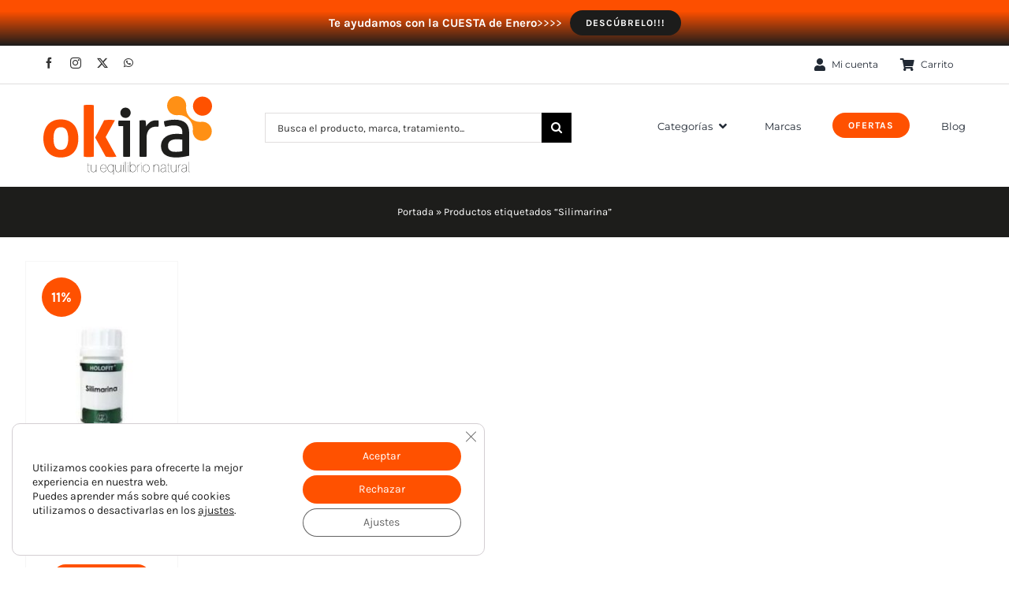

--- FILE ---
content_type: text/html; charset=UTF-8
request_url: https://okira.es/tematica/silimarina/
body_size: 35242
content:
<!DOCTYPE html>
<html class="avada-html-layout-wide avada-html-header-position-top avada-html-is-archive avada-is-100-percent-template" lang="es" prefix="og: https://ogp.me/ns#">
<head>
	<meta http-equiv="X-UA-Compatible" content="IE=edge" />
	<meta http-equiv="Content-Type" content="text/html; charset=utf-8"/>
	<meta name="viewport" content="width=device-width, initial-scale=1" />
	<!-- Speed of this site is optimised by WP Performance Score Booster plugin v2.2.3 - https://dipakgajjar.com/wp-performance-score-booster/ -->

<!-- Google Tag Manager for WordPress by gtm4wp.com -->
<script data-cfasync="false" data-pagespeed-no-defer data-cookieconsent="ignore">
	var gtm4wp_datalayer_name = "dataLayer";
	var dataLayer = dataLayer || [];
	const gtm4wp_use_sku_instead = 0;
	const gtm4wp_currency = 'EUR';
	const gtm4wp_product_per_impression = 10;
	const gtm4wp_clear_ecommerce = false;
	const gtm4wp_datalayer_max_timeout = 2000;
</script>
<!-- End Google Tag Manager for WordPress by gtm4wp.com -->
<!-- Optimización para motores de búsqueda de Rank Math -  https://rankmath.com/ -->
<title>Comprar productos para Silimarina | Okira</title>
<meta name="description" content="Si estás buscando comprar Silimarina hazlo Al mejor precio Primeras marcas ¡Calidad garantizada!. Lo más TOP del momento"/>
<meta name="robots" content="index, follow, max-snippet:-1, max-video-preview:-1, max-image-preview:large"/>
<link rel="canonical" href="https://okira.es/tematica/silimarina/" />
<meta property="og:locale" content="es_ES" />
<meta property="og:type" content="article" />
<meta property="og:title" content="Comprar productos para Silimarina | Okira" />
<meta property="og:description" content="Si estás buscando comprar Silimarina hazlo Al mejor precio Primeras marcas ¡Calidad garantizada!. Lo más TOP del momento" />
<meta property="og:url" content="https://okira.es/tematica/silimarina/" />
<meta property="og:site_name" content="okira tu herbolario natural online" />
<meta property="article:publisher" content="https://www.facebook.com/okiraok/" />
<meta name="twitter:card" content="summary_large_image" />
<meta name="twitter:title" content="Comprar productos para Silimarina | Okira" />
<meta name="twitter:description" content="Si estás buscando comprar Silimarina hazlo Al mejor precio Primeras marcas ¡Calidad garantizada!. Lo más TOP del momento" />
<script type="application/ld+json" class="rank-math-schema">{"@context":"https://schema.org","@graph":[{"@type":"Organization","@id":"https://okira.es/#organization","name":"okira","sameAs":["https://www.facebook.com/okiraok/"]},{"@type":"WebSite","@id":"https://okira.es/#website","url":"https://okira.es","name":"okira tu herbolario natural online","alternateName":"Okira tu herbolario natural online","publisher":{"@id":"https://okira.es/#organization"},"inLanguage":"es"},{"@type":"BreadcrumbList","@id":"https://okira.es/tematica/silimarina/#breadcrumb","itemListElement":[{"@type":"ListItem","position":"1","item":{"@id":"https://okira.es","name":"Portada"}},{"@type":"ListItem","position":"2","item":{"@id":"https://okira.es/tematica/silimarina/","name":"Productos etiquetados &ldquo;Silimarina&rdquo;"}}]},{"@type":"CollectionPage","@id":"https://okira.es/tematica/silimarina/#webpage","url":"https://okira.es/tematica/silimarina/","name":"Comprar productos para Silimarina | Okira","isPartOf":{"@id":"https://okira.es/#website"},"inLanguage":"es","breadcrumb":{"@id":"https://okira.es/tematica/silimarina/#breadcrumb"}}]}</script>
<!-- /Plugin Rank Math WordPress SEO -->

<link rel="alternate" type="application/rss+xml" title="okira &raquo; Feed" href="https://okira.es/feed/" />
<link rel="alternate" type="application/rss+xml" title="okira &raquo; Feed de los comentarios" href="https://okira.es/comments/feed/" />
								<link rel="icon" href="https://okira.es/wp-content/uploads/2019/04/okira-512.png" type="image/png" />
		
		
					<!-- Android Icon -->
						<link rel="icon" sizes="192x192" href="https://okira.es/wp-content/uploads/2019/04/okira-512.png" type="image/png">
		
				<link rel="alternate" type="application/rss+xml" title="okira &raquo; Silimarina Etiqueta Feed" href="https://okira.es/tematica/silimarina/feed/" />
<style id='wp-img-auto-sizes-contain-inline-css' type='text/css'>
img:is([sizes=auto i],[sizes^="auto," i]){contain-intrinsic-size:3000px 1500px}
/*# sourceURL=wp-img-auto-sizes-contain-inline-css */
</style>
<link rel='stylesheet' id='woosb-blocks-css' href='https://okira.es/wp-content/plugins/woo-product-bundle/assets/css/blocks.css' type='text/css' media='all' />
<link rel='stylesheet' id='tiered-pricing-table-front-css-css' href='https://okira.es/wp-content/plugins/tier-pricing-table-premium/assets/frontend/main.css' type='text/css' media='all' />
<style id='woocommerce-inline-inline-css' type='text/css'>
.woocommerce form .form-row .required { visibility: visible; }
/*# sourceURL=woocommerce-inline-inline-css */
</style>
<link rel='stylesheet' id='wp_connectif-css' href='https://okira.es/wp-content/plugins/wp_connectif/public/css/wp_connectif-public.css' type='text/css' media='all' />
<link rel='stylesheet' id='woosb-frontend-css' href='https://okira.es/wp-content/plugins/woo-product-bundle/assets/css/frontend.css' type='text/css' media='all' />
<link rel='stylesheet' id='moove_gdpr_frontend-css' href='https://okira.es/wp-content/plugins/gdpr-cookie-compliance/dist/styles/gdpr-main-nf.css' type='text/css' media='all' />
<style id='moove_gdpr_frontend-inline-css' type='text/css'>

				#moove_gdpr_cookie_modal .moove-gdpr-modal-content .moove-gdpr-modal-footer-content .moove-gdpr-button-holder a.mgbutton.moove-gdpr-modal-reject-all,
				#moove_gdpr_cookie_modal .moove-gdpr-modal-content .moove-gdpr-modal-footer-content .moove-gdpr-button-holder button.mgbutton.moove-gdpr-modal-reject-all,
				.gdpr_cookie_settings_shortcode_content .gdpr-shr-button.button-green.moove-gdpr-modal-reject-all {
					background-color: transparent;
					opacity: .7;
					color: #202020;
				}

				#moove_gdpr_cookie_modal .moove-gdpr-modal-content .moove-gdpr-modal-footer-content .moove-gdpr-button-holder a.mgbutton.moove-gdpr-modal-reject-all:hover,
				#moove_gdpr_cookie_modal .moove-gdpr-modal-content .moove-gdpr-modal-footer-content .moove-gdpr-button-holder button.mgbutton.moove-gdpr-modal-reject-all:hover,
				.gdpr_cookie_settings_shortcode_content .gdpr-shr-button.button-green.moove-gdpr-modal-reject-all:hover {
					background-color: #202020;
					box-shadow: none;
					color: #fff;
					opacity: 1;
				}
							#moove_gdpr_cookie_modal .moove-gdpr-modal-content .moove-gdpr-tab-main h3.tab-title, 
				#moove_gdpr_cookie_modal .moove-gdpr-modal-content .moove-gdpr-tab-main span.tab-title,
				#moove_gdpr_cookie_modal .moove-gdpr-modal-content .moove-gdpr-modal-left-content #moove-gdpr-menu li a, 
				#moove_gdpr_cookie_modal .moove-gdpr-modal-content .moove-gdpr-modal-left-content #moove-gdpr-menu li button,
				#moove_gdpr_cookie_modal .moove-gdpr-modal-content .moove-gdpr-modal-left-content .moove-gdpr-branding-cnt a,
				#moove_gdpr_cookie_modal .moove-gdpr-modal-content .moove-gdpr-modal-footer-content .moove-gdpr-button-holder a.mgbutton, 
				#moove_gdpr_cookie_modal .moove-gdpr-modal-content .moove-gdpr-modal-footer-content .moove-gdpr-button-holder button.mgbutton,
				#moove_gdpr_cookie_modal .cookie-switch .cookie-slider:after, 
				#moove_gdpr_cookie_modal .cookie-switch .slider:after, 
				#moove_gdpr_cookie_modal .switch .cookie-slider:after, 
				#moove_gdpr_cookie_modal .switch .slider:after,
				#moove_gdpr_cookie_info_bar .moove-gdpr-info-bar-container .moove-gdpr-info-bar-content p, 
				#moove_gdpr_cookie_info_bar .moove-gdpr-info-bar-container .moove-gdpr-info-bar-content p a,
				#moove_gdpr_cookie_info_bar .moove-gdpr-info-bar-container .moove-gdpr-info-bar-content a.mgbutton, 
				#moove_gdpr_cookie_info_bar .moove-gdpr-info-bar-container .moove-gdpr-info-bar-content button.mgbutton,
				#moove_gdpr_cookie_modal .moove-gdpr-modal-content .moove-gdpr-tab-main .moove-gdpr-tab-main-content h1, 
				#moove_gdpr_cookie_modal .moove-gdpr-modal-content .moove-gdpr-tab-main .moove-gdpr-tab-main-content h2, 
				#moove_gdpr_cookie_modal .moove-gdpr-modal-content .moove-gdpr-tab-main .moove-gdpr-tab-main-content h3, 
				#moove_gdpr_cookie_modal .moove-gdpr-modal-content .moove-gdpr-tab-main .moove-gdpr-tab-main-content h4, 
				#moove_gdpr_cookie_modal .moove-gdpr-modal-content .moove-gdpr-tab-main .moove-gdpr-tab-main-content h5, 
				#moove_gdpr_cookie_modal .moove-gdpr-modal-content .moove-gdpr-tab-main .moove-gdpr-tab-main-content h6,
				#moove_gdpr_cookie_modal .moove-gdpr-modal-content.moove_gdpr_modal_theme_v2 .moove-gdpr-modal-title .tab-title,
				#moove_gdpr_cookie_modal .moove-gdpr-modal-content.moove_gdpr_modal_theme_v2 .moove-gdpr-tab-main h3.tab-title, 
				#moove_gdpr_cookie_modal .moove-gdpr-modal-content.moove_gdpr_modal_theme_v2 .moove-gdpr-tab-main span.tab-title,
				#moove_gdpr_cookie_modal .moove-gdpr-modal-content.moove_gdpr_modal_theme_v2 .moove-gdpr-branding-cnt a {
					font-weight: inherit				}
			#moove_gdpr_cookie_modal,#moove_gdpr_cookie_info_bar,.gdpr_cookie_settings_shortcode_content{font-family:inherit}#moove_gdpr_save_popup_settings_button{background-color:#373737;color:#fff}#moove_gdpr_save_popup_settings_button:hover{background-color:#000}#moove_gdpr_cookie_info_bar .moove-gdpr-info-bar-container .moove-gdpr-info-bar-content a.mgbutton,#moove_gdpr_cookie_info_bar .moove-gdpr-info-bar-container .moove-gdpr-info-bar-content button.mgbutton{background-color:#ff5100}#moove_gdpr_cookie_modal .moove-gdpr-modal-content .moove-gdpr-modal-footer-content .moove-gdpr-button-holder a.mgbutton,#moove_gdpr_cookie_modal .moove-gdpr-modal-content .moove-gdpr-modal-footer-content .moove-gdpr-button-holder button.mgbutton,.gdpr_cookie_settings_shortcode_content .gdpr-shr-button.button-green{background-color:#ff5100;border-color:#ff5100}#moove_gdpr_cookie_modal .moove-gdpr-modal-content .moove-gdpr-modal-footer-content .moove-gdpr-button-holder a.mgbutton:hover,#moove_gdpr_cookie_modal .moove-gdpr-modal-content .moove-gdpr-modal-footer-content .moove-gdpr-button-holder button.mgbutton:hover,.gdpr_cookie_settings_shortcode_content .gdpr-shr-button.button-green:hover{background-color:#fff;color:#ff5100}#moove_gdpr_cookie_modal .moove-gdpr-modal-content .moove-gdpr-modal-close i,#moove_gdpr_cookie_modal .moove-gdpr-modal-content .moove-gdpr-modal-close span.gdpr-icon{background-color:#ff5100;border:1px solid #ff5100}#moove_gdpr_cookie_info_bar span.moove-gdpr-infobar-allow-all.focus-g,#moove_gdpr_cookie_info_bar span.moove-gdpr-infobar-allow-all:focus,#moove_gdpr_cookie_info_bar button.moove-gdpr-infobar-allow-all.focus-g,#moove_gdpr_cookie_info_bar button.moove-gdpr-infobar-allow-all:focus,#moove_gdpr_cookie_info_bar span.moove-gdpr-infobar-reject-btn.focus-g,#moove_gdpr_cookie_info_bar span.moove-gdpr-infobar-reject-btn:focus,#moove_gdpr_cookie_info_bar button.moove-gdpr-infobar-reject-btn.focus-g,#moove_gdpr_cookie_info_bar button.moove-gdpr-infobar-reject-btn:focus,#moove_gdpr_cookie_info_bar span.change-settings-button.focus-g,#moove_gdpr_cookie_info_bar span.change-settings-button:focus,#moove_gdpr_cookie_info_bar button.change-settings-button.focus-g,#moove_gdpr_cookie_info_bar button.change-settings-button:focus{-webkit-box-shadow:0 0 1px 3px #ff5100;-moz-box-shadow:0 0 1px 3px #ff5100;box-shadow:0 0 1px 3px #ff5100}#moove_gdpr_cookie_modal .moove-gdpr-modal-content .moove-gdpr-modal-close i:hover,#moove_gdpr_cookie_modal .moove-gdpr-modal-content .moove-gdpr-modal-close span.gdpr-icon:hover,#moove_gdpr_cookie_info_bar span[data-href]>u.change-settings-button{color:#ff5100}#moove_gdpr_cookie_modal .moove-gdpr-modal-content .moove-gdpr-modal-left-content #moove-gdpr-menu li.menu-item-selected a span.gdpr-icon,#moove_gdpr_cookie_modal .moove-gdpr-modal-content .moove-gdpr-modal-left-content #moove-gdpr-menu li.menu-item-selected button span.gdpr-icon{color:inherit}#moove_gdpr_cookie_modal .moove-gdpr-modal-content .moove-gdpr-modal-left-content #moove-gdpr-menu li a span.gdpr-icon,#moove_gdpr_cookie_modal .moove-gdpr-modal-content .moove-gdpr-modal-left-content #moove-gdpr-menu li button span.gdpr-icon{color:inherit}#moove_gdpr_cookie_modal .gdpr-acc-link{line-height:0;font-size:0;color:transparent;position:absolute}#moove_gdpr_cookie_modal .moove-gdpr-modal-content .moove-gdpr-modal-close:hover i,#moove_gdpr_cookie_modal .moove-gdpr-modal-content .moove-gdpr-modal-left-content #moove-gdpr-menu li a,#moove_gdpr_cookie_modal .moove-gdpr-modal-content .moove-gdpr-modal-left-content #moove-gdpr-menu li button,#moove_gdpr_cookie_modal .moove-gdpr-modal-content .moove-gdpr-modal-left-content #moove-gdpr-menu li button i,#moove_gdpr_cookie_modal .moove-gdpr-modal-content .moove-gdpr-modal-left-content #moove-gdpr-menu li a i,#moove_gdpr_cookie_modal .moove-gdpr-modal-content .moove-gdpr-tab-main .moove-gdpr-tab-main-content a:hover,#moove_gdpr_cookie_info_bar.moove-gdpr-dark-scheme .moove-gdpr-info-bar-container .moove-gdpr-info-bar-content a.mgbutton:hover,#moove_gdpr_cookie_info_bar.moove-gdpr-dark-scheme .moove-gdpr-info-bar-container .moove-gdpr-info-bar-content button.mgbutton:hover,#moove_gdpr_cookie_info_bar.moove-gdpr-dark-scheme .moove-gdpr-info-bar-container .moove-gdpr-info-bar-content a:hover,#moove_gdpr_cookie_info_bar.moove-gdpr-dark-scheme .moove-gdpr-info-bar-container .moove-gdpr-info-bar-content button:hover,#moove_gdpr_cookie_info_bar.moove-gdpr-dark-scheme .moove-gdpr-info-bar-container .moove-gdpr-info-bar-content span.change-settings-button:hover,#moove_gdpr_cookie_info_bar.moove-gdpr-dark-scheme .moove-gdpr-info-bar-container .moove-gdpr-info-bar-content button.change-settings-button:hover,#moove_gdpr_cookie_info_bar.moove-gdpr-dark-scheme .moove-gdpr-info-bar-container .moove-gdpr-info-bar-content u.change-settings-button:hover,#moove_gdpr_cookie_info_bar span[data-href]>u.change-settings-button,#moove_gdpr_cookie_info_bar.moove-gdpr-dark-scheme .moove-gdpr-info-bar-container .moove-gdpr-info-bar-content a.mgbutton.focus-g,#moove_gdpr_cookie_info_bar.moove-gdpr-dark-scheme .moove-gdpr-info-bar-container .moove-gdpr-info-bar-content button.mgbutton.focus-g,#moove_gdpr_cookie_info_bar.moove-gdpr-dark-scheme .moove-gdpr-info-bar-container .moove-gdpr-info-bar-content a.focus-g,#moove_gdpr_cookie_info_bar.moove-gdpr-dark-scheme .moove-gdpr-info-bar-container .moove-gdpr-info-bar-content button.focus-g,#moove_gdpr_cookie_info_bar.moove-gdpr-dark-scheme .moove-gdpr-info-bar-container .moove-gdpr-info-bar-content a.mgbutton:focus,#moove_gdpr_cookie_info_bar.moove-gdpr-dark-scheme .moove-gdpr-info-bar-container .moove-gdpr-info-bar-content button.mgbutton:focus,#moove_gdpr_cookie_info_bar.moove-gdpr-dark-scheme .moove-gdpr-info-bar-container .moove-gdpr-info-bar-content a:focus,#moove_gdpr_cookie_info_bar.moove-gdpr-dark-scheme .moove-gdpr-info-bar-container .moove-gdpr-info-bar-content button:focus,#moove_gdpr_cookie_info_bar.moove-gdpr-dark-scheme .moove-gdpr-info-bar-container .moove-gdpr-info-bar-content span.change-settings-button.focus-g,span.change-settings-button:focus,button.change-settings-button.focus-g,button.change-settings-button:focus,#moove_gdpr_cookie_info_bar.moove-gdpr-dark-scheme .moove-gdpr-info-bar-container .moove-gdpr-info-bar-content u.change-settings-button.focus-g,#moove_gdpr_cookie_info_bar.moove-gdpr-dark-scheme .moove-gdpr-info-bar-container .moove-gdpr-info-bar-content u.change-settings-button:focus{color:#ff5100}#moove_gdpr_cookie_modal .moove-gdpr-branding.focus-g span,#moove_gdpr_cookie_modal .moove-gdpr-modal-content .moove-gdpr-tab-main a.focus-g,#moove_gdpr_cookie_modal .moove-gdpr-modal-content .moove-gdpr-tab-main .gdpr-cd-details-toggle.focus-g{color:#ff5100}#moove_gdpr_cookie_modal.gdpr_lightbox-hide{display:none}
/*# sourceURL=moove_gdpr_frontend-inline-css */
</style>
<link rel='stylesheet' id='fusion-dynamic-css-css' href='https://okira.es/wp-content/uploads/fusion-styles/49fead1cd13e1d1d7f67608a45728d10.min.css' type='text/css' media='all' />
<script type="text/javascript" src="https://okira.es/wp-includes/js/jquery/jquery.min.js" id="jquery-core-js"></script>
<script type="text/javascript" id="tiered-pricing-table-front-js-js-extra">
/* <![CDATA[ */
var tieredPricingGlobalData = {"loadVariationTieredPricingNonce":"df5642a802","isPremium":"yes","currencyOptions":{"currency_symbol":"&euro;","decimal_separator":",","thousand_separator":".","decimals":2,"price_format":"%2$s%1$s","trim_zeros":false},"supportedVariableProductTypes":["variable","variable-subscription"],"supportedSimpleProductTypes":["simple","variation","subscription","subscription-variation"]};
//# sourceURL=tiered-pricing-table-front-js-js-extra
/* ]]> */
</script>
<script type="text/javascript" src="https://okira.es/wp-content/plugins/tier-pricing-table-premium/assets/frontend/product-tiered-pricing-table.min.js" id="tiered-pricing-table-front-js-js"></script>
<script type="text/javascript" src="https://okira.es/wp-content/plugins/woocommerce/assets/js/jquery-blockui/jquery.blockUI.min.js" id="wc-jquery-blockui-js" defer="defer" data-wp-strategy="defer"></script>
<script type="text/javascript" src="https://okira.es/wp-content/plugins/woocommerce/assets/js/js-cookie/js.cookie.min.js" id="wc-js-cookie-js" defer="defer" data-wp-strategy="defer"></script>
<script type="text/javascript" id="woocommerce-js-extra">
/* <![CDATA[ */
var woocommerce_params = {"ajax_url":"/wp-admin/admin-ajax.php","wc_ajax_url":"/?wc-ajax=%%endpoint%%","i18n_password_show":"Mostrar contrase\u00f1a","i18n_password_hide":"Ocultar contrase\u00f1a"};
//# sourceURL=woocommerce-js-extra
/* ]]> */
</script>
<script type="text/javascript" src="https://okira.es/wp-content/plugins/woocommerce/assets/js/frontend/woocommerce.min.js" id="woocommerce-js" defer="defer" data-wp-strategy="defer"></script>
<script type="text/javascript" id="wp_connectif-js-extra">
/* <![CDATA[ */
var pluginsUrl = ["https://okira.es/wp-content/plugins"];
//# sourceURL=wp_connectif-js-extra
/* ]]> */
</script>
<script type="text/javascript" src="https://okira.es/wp-content/plugins/wp_connectif/public/js/wp_connectif-public.js" id="wp_connectif-js"></script>
<script type="text/javascript" src="https://okira.es/wp-includes/js/dist/hooks.min.js" id="wp-hooks-js"></script>
<script type="text/javascript" id="wpm-js-extra">
/* <![CDATA[ */
var wpm = {"ajax_url":"https://okira.es/wp-admin/admin-ajax.php","root":"https://okira.es/wp-json/","nonce_wp_rest":"f4479c4c1c","nonce_ajax":"4b0fe4497b"};
//# sourceURL=wpm-js-extra
/* ]]> */
</script>
<script type="text/javascript" src="https://okira.es/wp-content/plugins/pixel-manager-pro-for-woocommerce/js/public/pro/wpm-public__premium_only.p1.min.js" id="wpm-js"></script>
<link rel="https://api.w.org/" href="https://okira.es/wp-json/" /><link rel="alternate" title="JSON" type="application/json" href="https://okira.es/wp-json/wp/v2/product_tag/11739" /><link rel="EditURI" type="application/rsd+xml" title="RSD" href="https://okira.es/xmlrpc.php?rsd" />

			<!--Compatibility with Avada theme-->
			<style>
				.tiered-pricing-table tbody tr {
					height: inherit !important;
				}

				.tiered-pricing-table tbody td {
					padding: 15px 0 15px 10px !important;
				}

				.tiered-pricing-table th {
					padding-left: 10px !important;
				}
			</style>
			<script type="text/javascript" async>
	var _cnid = "f66f58bb-468a-44f5-89f7-9240d48839e6";

	(function(w, r, a, cn, s) {

		w['ConnectifObject'] = r;
		w[r] = w[r] || function() {
			(w[r].q = w[r].q || []).push(arguments)
		};
		cn = document.createElement('script');
		cn.type = 'text/javascript';
		cn.async = true;
		cn.src = a;
		cn.id = '__cn_client_script_' + _cnid;
		s = document.getElementsByTagName('script')[0];
		s.parentNode.insertBefore(cn, s);

	})(window, 'cn', 'https://cdn.connectif.cloud/eu6/client-script/f66f58bb-468a-44f5-89f7-9240d48839e6');
</script>
<!-- Google Tag Manager for WordPress by gtm4wp.com -->
<!-- GTM Container placement set to off -->
<script data-cfasync="false" data-pagespeed-no-defer type="text/javascript" data-cookieconsent="ignore">
	var dataLayer_content = {"pagePostType":"product","pagePostType2":"tax-product","pageCategory":[],"cartContent":{"totals":{"applied_coupons":[],"discount_total":0,"subtotal":0,"total":0},"items":[]}};
	dataLayer.push( dataLayer_content );
</script>
<script data-cfasync="false" data-pagespeed-no-defer type="text/javascript" data-cookieconsent="ignore">
	console.warn && console.warn("[GTM4WP] Google Tag Manager container code placement set to OFF !!!");
	console.warn && console.warn("[GTM4WP] Data layer codes are active but GTM container must be loaded using custom coding !!!");
</script>
<!-- End Google Tag Manager for WordPress by gtm4wp.com -->								<script>
					// Define dataLayer and the gtag function.
					window.dataLayer = window.dataLayer || [];
					function gtag(){dataLayer.push(arguments);}

					// Set default consent to 'denied' as a placeholder
					// Determine actual values based on your own requirements
					gtag('consent', 'default', {
						'ad_storage': 'denied',
						'ad_user_data': 'denied',
						'ad_personalization': 'denied',
						'analytics_storage': 'denied',
						'personalization_storage': 'denied',
						'security_storage': 'denied',
						'functionality_storage': 'denied',
						'wait_for_update': '2000'
					});
				</script>

				<!-- Google Tag Manager -->
				<script>(function(w,d,s,l,i){w[l]=w[l]||[];w[l].push({'gtm.start':
				new Date().getTime(),event:'gtm.js'});var f=d.getElementsByTagName(s)[0],
				j=d.createElement(s),dl=l!='dataLayer'?'&l='+l:'';j.async=true;j.src=
				'https://www.googletagmanager.com/gtm.js?id='+i+dl;f.parentNode.insertBefore(j,f);
				})(window,document,'script','dataLayer','GTM-K8JN9F5');</script>
				<!-- End Google Tag Manager -->
							<style type="text/css" id="css-fb-visibility">@media screen and (max-width: 640px){.fusion-no-small-visibility{display:none !important;}body .sm-text-align-center{text-align:center !important;}body .sm-text-align-left{text-align:left !important;}body .sm-text-align-right{text-align:right !important;}body .sm-text-align-justify{text-align:justify !important;}body .sm-flex-align-center{justify-content:center !important;}body .sm-flex-align-flex-start{justify-content:flex-start !important;}body .sm-flex-align-flex-end{justify-content:flex-end !important;}body .sm-mx-auto{margin-left:auto !important;margin-right:auto !important;}body .sm-ml-auto{margin-left:auto !important;}body .sm-mr-auto{margin-right:auto !important;}body .fusion-absolute-position-small{position:absolute;width:100%;}.awb-sticky.awb-sticky-small{ position: sticky; top: var(--awb-sticky-offset,0); }}@media screen and (min-width: 641px) and (max-width: 1024px){.fusion-no-medium-visibility{display:none !important;}body .md-text-align-center{text-align:center !important;}body .md-text-align-left{text-align:left !important;}body .md-text-align-right{text-align:right !important;}body .md-text-align-justify{text-align:justify !important;}body .md-flex-align-center{justify-content:center !important;}body .md-flex-align-flex-start{justify-content:flex-start !important;}body .md-flex-align-flex-end{justify-content:flex-end !important;}body .md-mx-auto{margin-left:auto !important;margin-right:auto !important;}body .md-ml-auto{margin-left:auto !important;}body .md-mr-auto{margin-right:auto !important;}body .fusion-absolute-position-medium{position:absolute;width:100%;}.awb-sticky.awb-sticky-medium{ position: sticky; top: var(--awb-sticky-offset,0); }}@media screen and (min-width: 1025px){.fusion-no-large-visibility{display:none !important;}body .lg-text-align-center{text-align:center !important;}body .lg-text-align-left{text-align:left !important;}body .lg-text-align-right{text-align:right !important;}body .lg-text-align-justify{text-align:justify !important;}body .lg-flex-align-center{justify-content:center !important;}body .lg-flex-align-flex-start{justify-content:flex-start !important;}body .lg-flex-align-flex-end{justify-content:flex-end !important;}body .lg-mx-auto{margin-left:auto !important;margin-right:auto !important;}body .lg-ml-auto{margin-left:auto !important;}body .lg-mr-auto{margin-right:auto !important;}body .fusion-absolute-position-large{position:absolute;width:100%;}.awb-sticky.awb-sticky-large{ position: sticky; top: var(--awb-sticky-offset,0); }}</style>	<noscript><style>.woocommerce-product-gallery{ opacity: 1 !important; }</style></noscript>
	
<!-- START Pixel Manager for WooCommerce -->

		<script>

			window.wpmDataLayer = window.wpmDataLayer || {};
			window.wpmDataLayer = Object.assign(window.wpmDataLayer, {"cart":{},"cart_item_keys":{},"version":{"number":"1.53.0","pro":true,"eligible_for_updates":true,"distro":"fms","beta":false,"show":true},"pixels":{"google":{"linker":{"settings":null},"user_id":false,"ads":{"conversion_ids":{"AW-397478267":"TVJUCNSb5pEYEPuSxL0B"},"dynamic_remarketing":{"status":true,"id_type":"post_id","send_events_with_parent_ids":true},"google_business_vertical":"retail","phone_conversion_number":"","phone_conversion_label":""},"tag_id":"AW-397478267","tag_id_suppressed":[],"tag_gateway":{"measurement_path":""},"tcf_support":false,"consent_mode":{"is_active":true,"wait_for_update":500,"ads_data_redaction":false,"url_passthrough":true},"enhanced_conversions":{"is_active":true}},"facebook":{"pixel_id":"1810746546201119","dynamic_remarketing":{"id_type":"post_id"},"capi":true,"advanced_matching":true,"exclusion_patterns":[],"fbevents_js_url":"https://connect.facebook.net/en_US/fbevents.js"}},"shop":{"list_name":"Product Tag | Silimarina","list_id":"product_tag.silimarina","page_type":"product_tag","currency":"EUR","selectors":{"addToCart":[],"beginCheckout":[]},"order_duplication_prevention":true,"view_item_list_trigger":{"test_mode":false,"background_color":"green","opacity":0.5,"repeat":true,"timeout":1000,"threshold":0.8},"variations_output":true,"session_active":false},"page":{"id":57883,"title":"HOLOFIT SILIMARINA  50 CáP.","type":"product","categories":[],"parent":{"id":0,"title":"HOLOFIT SILIMARINA  50 CáP.","type":"product","categories":[]}},"general":{"user_logged_in":false,"scroll_tracking_thresholds":[],"page_id":57883,"exclude_domains":[],"server_2_server":{"active":true,"user_agent_exclude_patterns":[],"ip_exclude_list":[],"pageview_event_s2s":{"is_active":false,"pixels":["facebook"]}},"consent_management":{"explicit_consent":false},"lazy_load_pmw":false,"chunk_base_path":"https://okira.es/wp-content/plugins/pixel-manager-pro-for-woocommerce/js/public/pro/","modules":{"load_deprecated_functions":true}}});

		</script>

		
<!-- END Pixel Manager for WooCommerce -->
		<style type="text/css" id="wp-custom-css">
			h1.titu {
    font-size: 30px !important;
}
p.raya {
    /* text-align: center; */
    padding: 8px;
    position: relative;
    bottom: 30px;
    background: #fff;
    max-inline-size: fit-content;
    margin: auto;
}
.fusion-text hr {
    border-color: #e0dede5c;
}
p.ofertas {
    font-weight: 700;
    font-size: 18px;
}
.text_cate {
    text-align: center;
    color: #2b2e32;
    font-family: Arial, Helvetica, sans-serif;
}
li#menu-item-39062 span.menu-text {
    background: #fd4f00 !important;
    padding: 7px 17px 7px 17px;
    border-radius: 20px;
    color: #ffff;
    font-weight: bold;
    font-size: 14px;
}
.top1 {
    background: #fd4f00;
    text-align: center;
    padding: 8px;
}
span.top2 {
    color: #fff;
    font-size: 17px;
}		</style>
				<script type="text/javascript">
			var doc = document.documentElement;
			doc.setAttribute( 'data-useragent', navigator.userAgent );
		</script>
		
	<style id='global-styles-inline-css' type='text/css'>
:root{--wp--preset--aspect-ratio--square: 1;--wp--preset--aspect-ratio--4-3: 4/3;--wp--preset--aspect-ratio--3-4: 3/4;--wp--preset--aspect-ratio--3-2: 3/2;--wp--preset--aspect-ratio--2-3: 2/3;--wp--preset--aspect-ratio--16-9: 16/9;--wp--preset--aspect-ratio--9-16: 9/16;--wp--preset--color--black: #000000;--wp--preset--color--cyan-bluish-gray: #abb8c3;--wp--preset--color--white: #ffffff;--wp--preset--color--pale-pink: #f78da7;--wp--preset--color--vivid-red: #cf2e2e;--wp--preset--color--luminous-vivid-orange: #ff6900;--wp--preset--color--luminous-vivid-amber: #fcb900;--wp--preset--color--light-green-cyan: #7bdcb5;--wp--preset--color--vivid-green-cyan: #00d084;--wp--preset--color--pale-cyan-blue: #8ed1fc;--wp--preset--color--vivid-cyan-blue: #0693e3;--wp--preset--color--vivid-purple: #9b51e0;--wp--preset--color--awb-color-1: #ffffff;--wp--preset--color--awb-color-2: #f6f6f6;--wp--preset--color--awb-color-3: #eaeaea;--wp--preset--color--awb-color-4: #e0dede;--wp--preset--color--awb-color-5: #fd4f00;--wp--preset--color--awb-color-6: #333333;--wp--preset--color--awb-color-7: #2b2e32;--wp--preset--color--awb-color-8: #000000;--wp--preset--color--awb-color-custom-10: #1c1c1b;--wp--preset--color--awb-color-custom-11: #d2d2d2;--wp--preset--color--awb-color-custom-12: #ff8f1a;--wp--preset--color--awb-color-custom-13: #e8e8e8;--wp--preset--gradient--vivid-cyan-blue-to-vivid-purple: linear-gradient(135deg,rgb(6,147,227) 0%,rgb(155,81,224) 100%);--wp--preset--gradient--light-green-cyan-to-vivid-green-cyan: linear-gradient(135deg,rgb(122,220,180) 0%,rgb(0,208,130) 100%);--wp--preset--gradient--luminous-vivid-amber-to-luminous-vivid-orange: linear-gradient(135deg,rgb(252,185,0) 0%,rgb(255,105,0) 100%);--wp--preset--gradient--luminous-vivid-orange-to-vivid-red: linear-gradient(135deg,rgb(255,105,0) 0%,rgb(207,46,46) 100%);--wp--preset--gradient--very-light-gray-to-cyan-bluish-gray: linear-gradient(135deg,rgb(238,238,238) 0%,rgb(169,184,195) 100%);--wp--preset--gradient--cool-to-warm-spectrum: linear-gradient(135deg,rgb(74,234,220) 0%,rgb(151,120,209) 20%,rgb(207,42,186) 40%,rgb(238,44,130) 60%,rgb(251,105,98) 80%,rgb(254,248,76) 100%);--wp--preset--gradient--blush-light-purple: linear-gradient(135deg,rgb(255,206,236) 0%,rgb(152,150,240) 100%);--wp--preset--gradient--blush-bordeaux: linear-gradient(135deg,rgb(254,205,165) 0%,rgb(254,45,45) 50%,rgb(107,0,62) 100%);--wp--preset--gradient--luminous-dusk: linear-gradient(135deg,rgb(255,203,112) 0%,rgb(199,81,192) 50%,rgb(65,88,208) 100%);--wp--preset--gradient--pale-ocean: linear-gradient(135deg,rgb(255,245,203) 0%,rgb(182,227,212) 50%,rgb(51,167,181) 100%);--wp--preset--gradient--electric-grass: linear-gradient(135deg,rgb(202,248,128) 0%,rgb(113,206,126) 100%);--wp--preset--gradient--midnight: linear-gradient(135deg,rgb(2,3,129) 0%,rgb(40,116,252) 100%);--wp--preset--font-size--small: 11.25px;--wp--preset--font-size--medium: 20px;--wp--preset--font-size--large: 22.5px;--wp--preset--font-size--x-large: 42px;--wp--preset--font-size--normal: 15px;--wp--preset--font-size--xlarge: 30px;--wp--preset--font-size--huge: 45px;--wp--preset--spacing--20: 0.44rem;--wp--preset--spacing--30: 0.67rem;--wp--preset--spacing--40: 1rem;--wp--preset--spacing--50: 1.5rem;--wp--preset--spacing--60: 2.25rem;--wp--preset--spacing--70: 3.38rem;--wp--preset--spacing--80: 5.06rem;--wp--preset--shadow--natural: 6px 6px 9px rgba(0, 0, 0, 0.2);--wp--preset--shadow--deep: 12px 12px 50px rgba(0, 0, 0, 0.4);--wp--preset--shadow--sharp: 6px 6px 0px rgba(0, 0, 0, 0.2);--wp--preset--shadow--outlined: 6px 6px 0px -3px rgb(255, 255, 255), 6px 6px rgb(0, 0, 0);--wp--preset--shadow--crisp: 6px 6px 0px rgb(0, 0, 0);}:where(.is-layout-flex){gap: 0.5em;}:where(.is-layout-grid){gap: 0.5em;}body .is-layout-flex{display: flex;}.is-layout-flex{flex-wrap: wrap;align-items: center;}.is-layout-flex > :is(*, div){margin: 0;}body .is-layout-grid{display: grid;}.is-layout-grid > :is(*, div){margin: 0;}:where(.wp-block-columns.is-layout-flex){gap: 2em;}:where(.wp-block-columns.is-layout-grid){gap: 2em;}:where(.wp-block-post-template.is-layout-flex){gap: 1.25em;}:where(.wp-block-post-template.is-layout-grid){gap: 1.25em;}.has-black-color{color: var(--wp--preset--color--black) !important;}.has-cyan-bluish-gray-color{color: var(--wp--preset--color--cyan-bluish-gray) !important;}.has-white-color{color: var(--wp--preset--color--white) !important;}.has-pale-pink-color{color: var(--wp--preset--color--pale-pink) !important;}.has-vivid-red-color{color: var(--wp--preset--color--vivid-red) !important;}.has-luminous-vivid-orange-color{color: var(--wp--preset--color--luminous-vivid-orange) !important;}.has-luminous-vivid-amber-color{color: var(--wp--preset--color--luminous-vivid-amber) !important;}.has-light-green-cyan-color{color: var(--wp--preset--color--light-green-cyan) !important;}.has-vivid-green-cyan-color{color: var(--wp--preset--color--vivid-green-cyan) !important;}.has-pale-cyan-blue-color{color: var(--wp--preset--color--pale-cyan-blue) !important;}.has-vivid-cyan-blue-color{color: var(--wp--preset--color--vivid-cyan-blue) !important;}.has-vivid-purple-color{color: var(--wp--preset--color--vivid-purple) !important;}.has-black-background-color{background-color: var(--wp--preset--color--black) !important;}.has-cyan-bluish-gray-background-color{background-color: var(--wp--preset--color--cyan-bluish-gray) !important;}.has-white-background-color{background-color: var(--wp--preset--color--white) !important;}.has-pale-pink-background-color{background-color: var(--wp--preset--color--pale-pink) !important;}.has-vivid-red-background-color{background-color: var(--wp--preset--color--vivid-red) !important;}.has-luminous-vivid-orange-background-color{background-color: var(--wp--preset--color--luminous-vivid-orange) !important;}.has-luminous-vivid-amber-background-color{background-color: var(--wp--preset--color--luminous-vivid-amber) !important;}.has-light-green-cyan-background-color{background-color: var(--wp--preset--color--light-green-cyan) !important;}.has-vivid-green-cyan-background-color{background-color: var(--wp--preset--color--vivid-green-cyan) !important;}.has-pale-cyan-blue-background-color{background-color: var(--wp--preset--color--pale-cyan-blue) !important;}.has-vivid-cyan-blue-background-color{background-color: var(--wp--preset--color--vivid-cyan-blue) !important;}.has-vivid-purple-background-color{background-color: var(--wp--preset--color--vivid-purple) !important;}.has-black-border-color{border-color: var(--wp--preset--color--black) !important;}.has-cyan-bluish-gray-border-color{border-color: var(--wp--preset--color--cyan-bluish-gray) !important;}.has-white-border-color{border-color: var(--wp--preset--color--white) !important;}.has-pale-pink-border-color{border-color: var(--wp--preset--color--pale-pink) !important;}.has-vivid-red-border-color{border-color: var(--wp--preset--color--vivid-red) !important;}.has-luminous-vivid-orange-border-color{border-color: var(--wp--preset--color--luminous-vivid-orange) !important;}.has-luminous-vivid-amber-border-color{border-color: var(--wp--preset--color--luminous-vivid-amber) !important;}.has-light-green-cyan-border-color{border-color: var(--wp--preset--color--light-green-cyan) !important;}.has-vivid-green-cyan-border-color{border-color: var(--wp--preset--color--vivid-green-cyan) !important;}.has-pale-cyan-blue-border-color{border-color: var(--wp--preset--color--pale-cyan-blue) !important;}.has-vivid-cyan-blue-border-color{border-color: var(--wp--preset--color--vivid-cyan-blue) !important;}.has-vivid-purple-border-color{border-color: var(--wp--preset--color--vivid-purple) !important;}.has-vivid-cyan-blue-to-vivid-purple-gradient-background{background: var(--wp--preset--gradient--vivid-cyan-blue-to-vivid-purple) !important;}.has-light-green-cyan-to-vivid-green-cyan-gradient-background{background: var(--wp--preset--gradient--light-green-cyan-to-vivid-green-cyan) !important;}.has-luminous-vivid-amber-to-luminous-vivid-orange-gradient-background{background: var(--wp--preset--gradient--luminous-vivid-amber-to-luminous-vivid-orange) !important;}.has-luminous-vivid-orange-to-vivid-red-gradient-background{background: var(--wp--preset--gradient--luminous-vivid-orange-to-vivid-red) !important;}.has-very-light-gray-to-cyan-bluish-gray-gradient-background{background: var(--wp--preset--gradient--very-light-gray-to-cyan-bluish-gray) !important;}.has-cool-to-warm-spectrum-gradient-background{background: var(--wp--preset--gradient--cool-to-warm-spectrum) !important;}.has-blush-light-purple-gradient-background{background: var(--wp--preset--gradient--blush-light-purple) !important;}.has-blush-bordeaux-gradient-background{background: var(--wp--preset--gradient--blush-bordeaux) !important;}.has-luminous-dusk-gradient-background{background: var(--wp--preset--gradient--luminous-dusk) !important;}.has-pale-ocean-gradient-background{background: var(--wp--preset--gradient--pale-ocean) !important;}.has-electric-grass-gradient-background{background: var(--wp--preset--gradient--electric-grass) !important;}.has-midnight-gradient-background{background: var(--wp--preset--gradient--midnight) !important;}.has-small-font-size{font-size: var(--wp--preset--font-size--small) !important;}.has-medium-font-size{font-size: var(--wp--preset--font-size--medium) !important;}.has-large-font-size{font-size: var(--wp--preset--font-size--large) !important;}.has-x-large-font-size{font-size: var(--wp--preset--font-size--x-large) !important;}
/*# sourceURL=global-styles-inline-css */
</style>
<link rel='stylesheet' id='wc-stripe-blocks-checkout-style-css' href='https://okira.es/wp-content/plugins/woocommerce-gateway-stripe/build/upe-blocks.css' type='text/css' media='all' />
</head>

<body class="archive tax-product_tag term-silimarina term-11739 wp-theme-Avada wp-child-theme-okira theme-Avada woocommerce woocommerce-page woocommerce-no-js awb-no-sidebars fusion-image-hovers fusion-pagination-sizing fusion-button_type-flat fusion-button_span-no fusion-button_gradient-linear avada-image-rollover-circle-no avada-image-rollover-no fusion-body ltr fusion-sticky-header no-tablet-sticky-header no-mobile-slidingbar no-desktop-totop no-mobile-totop fusion-disable-outline fusion-sub-menu-fade mobile-logo-pos-left layout-wide-mode avada-has-boxed-modal-shadow-none layout-scroll-offset-full avada-has-zero-margin-offset-top fusion-top-header menu-text-align-left fusion-woo-product-design-classic fusion-woo-shop-page-columns-6 fusion-woo-related-columns-4 fusion-woo-archive-page-columns-6 fusion-woocommerce-equal-heights woo-sale-badge-circle woo-outofstock-badge-top_bar mobile-menu-design-flyout fusion-hide-pagination-text fusion-header-layout-v2 avada-responsive avada-footer-fx-none avada-menu-highlight-style-bar fusion-search-form-classic fusion-main-menu-search-dropdown fusion-avatar-square avada-blog-layout-grid avada-blog-archive-layout-grid avada-header-shadow-no avada-menu-icon-position-left avada-has-megamenu-shadow avada-has-pagetitle-100-width avada-has-pagetitle-bg-full avada-has-titlebar-bar_and_content avada-has-pagination-padding avada-flyout-menu-direction-fade avada-ec-views-v1" data-awb-post-id="57883">
		<a class="skip-link screen-reader-text" href="#content">Saltar al contenido</a>

	<div id="boxed-wrapper">
		
		<div id="wrapper" class="fusion-wrapper">
			<div id="home" style="position:relative;top:-1px;"></div>
												<div class="fusion-tb-header"><div class="fusion-fullwidth fullwidth-box fusion-builder-row-1 fusion-flex-container has-pattern-background has-mask-background hundred-percent-fullwidth non-hundred-percent-height-scrolling fusion-no-small-visibility fusion-animated" style="--awb-border-radius-top-left:0px;--awb-border-radius-top-right:0px;--awb-border-radius-bottom-right:0px;--awb-border-radius-bottom-left:0px;--awb-padding-top:0px;--awb-padding-right:0px;--awb-padding-bottom:0px;--awb-padding-left:0px;--awb-margin-top:0px;--awb-margin-bottom:0px;--awb-flex-wrap:wrap;" data-animationType="bounceInLeft" data-animationDuration="0.3" data-animationOffset="top-into-view" ><div class="fusion-builder-row fusion-row fusion-flex-align-items-center fusion-flex-align-content-center fusion-flex-content-wrap" style="width:104% !important;max-width:104% !important;margin-left: calc(-4% / 2 );margin-right: calc(-4% / 2 );"><div class="fusion-layout-column fusion_builder_column fusion-builder-column-0 fusion_builder_column_1_1 1_1 fusion-flex-column fusion-flex-align-self-center" style="--awb-bg-color:var(--awb-custom10);--awb-bg-color-hover:var(--awb-custom10);--awb-bg-image:linear-gradient(180deg, var(--awb-color5) 25%,var(--awb-custom10) 100%);--awb-bg-size:cover;--awb-border-color:var(--awb-color1);--awb-border-style:solid;--awb-width-large:100%;--awb-margin-top-large:0px;--awb-spacing-right-large:0px;--awb-margin-bottom-large:0px;--awb-spacing-left-large:0px;--awb-width-medium:100%;--awb-order-medium:0;--awb-spacing-right-medium:1.92%;--awb-spacing-left-medium:1.92%;--awb-width-small:100%;--awb-order-small:0;--awb-spacing-right-small:1.92%;--awb-spacing-left-small:1.92%;"><div class="fusion-column-wrapper fusion-column-has-shadow fusion-flex-justify-content-center fusion-content-layout-row fusion-flex-align-items-center"><div class="fusion-text fusion-text-1 sm-text-align-center fusion-animated" style="--awb-text-color:var(--awb-color1);--awb-margin-right:10px;" data-animationType="bounceInLeft" data-animationDuration="0.3" data-animationOffset="top-into-view"><p><b>Te ayudamos con la CUESTA de Enero</b>&gt;&gt;&gt;&gt;</p>
</div><div ><a class="fusion-button button-flat button-small button-custom fusion-button-default button-1 fusion-button-default-span fusion-button-default-type" style="--button_accent_color:#ffffff;--button_accent_hover_color:#ffffff;--button_border_hover_color:#ffffff;--button_gradient_top_color:var(--awb-custom10);--button_gradient_bottom_color:var(--awb-custom10);--button_gradient_top_color_hover:var(--awb-color5);--button_gradient_bottom_color_hover:var(--awb-color5);" target="_self" href="https://okira.es/ofertas/"><span class="fusion-button-text awb-button__text awb-button__text--default">Descúbrelo!!!</span></a></div></div></div></div></div><div class="fusion-fullwidth fullwidth-box fusion-builder-row-2 fusion-flex-container has-pattern-background has-mask-background hundred-percent-fullwidth non-hundred-percent-height-scrolling fusion-no-medium-visibility fusion-no-large-visibility" style="--awb-border-radius-top-left:0px;--awb-border-radius-top-right:0px;--awb-border-radius-bottom-right:0px;--awb-border-radius-bottom-left:0px;--awb-padding-top:0px;--awb-padding-right:0px;--awb-padding-bottom:5px;--awb-padding-left:0px;--awb-margin-top:0px;--awb-margin-bottom:0px;--awb-flex-wrap:wrap;" ><div class="fusion-builder-row fusion-row fusion-flex-align-items-center fusion-flex-align-content-center fusion-flex-content-wrap" style="width:104% !important;max-width:104% !important;margin-left: calc(-4% / 2 );margin-right: calc(-4% / 2 );"><div class="fusion-layout-column fusion_builder_column fusion-builder-column-1 fusion_builder_column_1_1 1_1 fusion-flex-column fusion-flex-align-self-center" style="--awb-bg-color:var(--awb-custom10);--awb-bg-color-hover:var(--awb-custom10);--awb-bg-image:linear-gradient(180deg, var(--awb-color5) 25%,var(--awb-custom10) 100%);--awb-bg-size:cover;--awb-border-color:var(--awb-color1);--awb-border-style:solid;--awb-width-large:100%;--awb-margin-top-large:0px;--awb-spacing-right-large:0px;--awb-margin-bottom-large:0px;--awb-spacing-left-large:0px;--awb-width-medium:100%;--awb-order-medium:0;--awb-spacing-right-medium:1.92%;--awb-spacing-left-medium:1.92%;--awb-width-small:100%;--awb-order-small:0;--awb-spacing-right-small:1.92%;--awb-spacing-left-small:1.92%;"><div class="fusion-column-wrapper fusion-column-has-shadow fusion-flex-justify-content-center fusion-content-layout-row fusion-flex-align-items-center"><div class="fusion-text fusion-text-2 sm-text-align-center" style="--awb-font-size:10px;--awb-text-color:var(--awb-color1);"><p><b>Te ayudamos con la CUESTA de Enero</b>&gt;&gt;&gt;&gt;</p>
</div><div ><a class="fusion-button button-flat fusion-button-default-size button-custom fusion-button-default button-2 fusion-button-default-span fusion-button-default-type" style="--button_accent_color:#ffffff;--button_accent_hover_color:#ffffff;--button_border_hover_color:#ffffff;--button_gradient_top_color:var(--awb-custom10);--button_gradient_bottom_color:var(--awb-custom10);--button_gradient_top_color_hover:var(--awb-color5);--button_gradient_bottom_color_hover:var(--awb-color5);--button_text_transform:none;--button_font_size:10px;--button_padding-top:5px;--button_padding-right:5px;--button_padding-bottom:5px;--button_padding-left:5px;--button_margin-left:5px;" target="_self" href="https://okira.es/ofertas/"><span class="fusion-button-text awb-button__text awb-button__text--default">Descúbrelo!!!</span></a></div></div></div></div></div><div class="fusion-fullwidth fullwidth-box fusion-builder-row-3 fusion-flex-container has-pattern-background has-mask-background nonhundred-percent-fullwidth non-hundred-percent-height-scrolling fusion-no-small-visibility fusion-custom-z-index" style="--awb-border-sizes-bottom:1px;--awb-border-color:var(--awb-color4);--awb-border-radius-top-left:0px;--awb-border-radius-top-right:0px;--awb-border-radius-bottom-right:0px;--awb-border-radius-bottom-left:0px;--awb-z-index:999999;--awb-flex-wrap:wrap;" ><div class="fusion-builder-row fusion-row fusion-flex-align-items-flex-start fusion-flex-justify-content-space-between fusion-flex-content-wrap" style="max-width:calc( 1170px + 0px );margin-left: calc(-0px / 2 );margin-right: calc(-0px / 2 );"><div class="fusion-layout-column fusion_builder_column fusion-builder-column-2 fusion_builder_column_1_3 1_3 fusion-flex-column" style="--awb-bg-size:cover;--awb-width-large:33.333333333333%;--awb-margin-top-large:0px;--awb-spacing-right-large:0px;--awb-margin-bottom-large:0px;--awb-spacing-left-large:0px;--awb-width-medium:33.333333333333%;--awb-order-medium:0;--awb-spacing-right-medium:0px;--awb-spacing-left-medium:0px;--awb-width-small:100%;--awb-order-small:0;--awb-spacing-right-small:0px;--awb-spacing-left-small:0px;"><div class="fusion-column-wrapper fusion-column-has-shadow fusion-flex-justify-content-flex-start fusion-content-layout-column"><div class="fusion-social-links fusion-social-links-1" style="--awb-margin-top:15px;--awb-margin-right:0px;--awb-margin-bottom:0px;--awb-margin-left:0px;--awb-box-border-top:0px;--awb-box-border-right:0px;--awb-box-border-bottom:0px;--awb-box-border-left:0px;--awb-icon-colors-hover:var(--awb-custom12);--awb-box-colors-hover:rgba(232,232,232,0.8);--awb-box-border-color:var(--awb-color3);--awb-box-border-color-hover:var(--awb-color4);"><div class="fusion-social-networks color-type-custom"><div class="fusion-social-networks-wrapper"><a class="fusion-social-network-icon fusion-tooltip fusion-facebook awb-icon-facebook" style="color:var(--awb-color6);font-size:14px;" data-placement="top" data-title="Facebook" data-toggle="tooltip" title="Facebook" aria-label="facebook" target="_blank" rel="noopener noreferrer nofollow" href="https://www.facebook.com/okiraok/"></a><a class="fusion-social-network-icon fusion-tooltip fusion-instagram awb-icon-instagram" style="color:var(--awb-color6);font-size:14px;" data-placement="top" data-title="Instagram" data-toggle="tooltip" title="Instagram" aria-label="instagram" target="_blank" rel="noopener noreferrer nofollow" href="https://www.instagram.com/okiraok/"></a><a class="fusion-social-network-icon fusion-tooltip fusion-twitter awb-icon-twitter" style="color:var(--awb-color6);font-size:14px;" data-placement="top" data-title="X" data-toggle="tooltip" title="X" aria-label="twitter" target="_blank" rel="noopener noreferrer nofollow" href="https://twitter.com/okiranatural"></a><a class="fusion-social-network-icon fusion-tooltip fusion-whatsapp awb-icon-whatsapp" style="color:var(--awb-color6);font-size:14px;" data-placement="top" data-title="WhatsApp" data-toggle="tooltip" title="WhatsApp" aria-label="whatsapp" target="_blank" rel="noopener noreferrer nofollow" href="https://api.whatsapp.com/send?phone=34623023831"></a></div></div></div></div></div><div class="fusion-layout-column fusion_builder_column fusion-builder-column-3 fusion_builder_column_1_3 1_3 fusion-flex-column fusion-flex-align-self-center" style="--awb-padding-left:20px;--awb-bg-color:var(--awb-color1);--awb-bg-color-hover:var(--awb-color1);--awb-bg-size:cover;--awb-width-large:33.333333333333%;--awb-margin-top-large:0px;--awb-spacing-right-large:0px;--awb-margin-bottom-large:0px;--awb-spacing-left-large:0px;--awb-width-medium:33.333333333333%;--awb-order-medium:0;--awb-spacing-right-medium:0px;--awb-spacing-left-medium:0px;--awb-width-small:100%;--awb-order-small:0;--awb-spacing-right-small:0px;--awb-spacing-left-small:0px;"><div class="fusion-column-wrapper fusion-column-has-shadow fusion-flex-justify-content-flex-end fusion-content-layout-row fusion-flex-align-items-center"><nav class="awb-menu awb-menu_row awb-menu_em-hover mobile-mode-collapse-to-button awb-menu_icons-left awb-menu_dc-yes mobile-trigger-fullwidth-off awb-menu_mobile-toggle awb-menu_indent-left mobile-size-full-absolute loading mega-menu-loading awb-menu_desktop awb-menu_dropdown awb-menu_expand-right awb-menu_transition-fade top-menu" style="--awb-font-size:12px;--awb-gap:5px;--awb-justify-content:flex-end;--awb-items-padding-right:15px;--awb-border-color:var(--awb-custom11);--awb-active-color:var(--awb-color5);--awb-active-border-right:1px;--awb-active-border-color:var(--awb-custom11);--awb-submenu-color:var(--awb-custom10);--awb-submenu-bg:var(--awb-color1);--awb-submenu-sep-color:var(--awb-color4);--awb-submenu-items-padding-top:5px;--awb-submenu-items-padding-right:5px;--awb-submenu-items-padding-bottom:5px;--awb-submenu-items-padding-left:5px;--awb-submenu-active-bg:var(--awb-color4);--awb-submenu-active-color:var(--awb-custom10);--awb-submenu-font-size:12px;--awb-icons-hover-color:var(--awb-color5);--awb-main-justify-content:flex-start;--awb-mobile-justify:flex-start;--awb-mobile-caret-left:auto;--awb-mobile-caret-right:0;--awb-fusion-font-family-typography:&quot;Montserrat&quot;;--awb-fusion-font-style-typography:normal;--awb-fusion-font-weight-typography:400;--awb-fusion-font-family-submenu-typography:&quot;Montserrat&quot;;--awb-fusion-font-style-submenu-typography:normal;--awb-fusion-font-weight-submenu-typography:400;--awb-fusion-font-family-mobile-typography:inherit;--awb-fusion-font-style-mobile-typography:normal;--awb-fusion-font-weight-mobile-typography:400;" aria-label="TOP1 Mi cuenta OFF" data-breakpoint="0" data-count="0" data-transition-type="fade" data-transition-time="300" data-expand="right"><ul id="menu-top1-mi-cuenta-off" class="fusion-menu awb-menu__main-ul awb-menu__main-ul_row"><li  id="menu-item-73190"  class="menu-item menu-item-type-post_type menu-item-object-page menu-item-73190 awb-menu__li awb-menu__main-li awb-menu__main-li_regular"  data-item-id="73190"><span class="awb-menu__main-background-default awb-menu__main-background-default_fade"></span><span class="awb-menu__main-background-active awb-menu__main-background-active_fade"></span><a href="https://okira.es/my-account/" class="awb-menu__main-a awb-menu__main-a_regular fusion-flex-link"><span class="awb-menu__i awb-menu__i_main fusion-megamenu-icon"><i class="glyphicon fa-user fas" aria-hidden="true"></i></span><span class="menu-text">Mi cuenta</span></a></li><li  id="menu-item-73191"  class="menu-item menu-item-type-post_type menu-item-object-page menu-item-73191 awb-menu__li awb-menu__main-li awb-menu__main-li_regular"  data-item-id="73191"><span class="awb-menu__main-background-default awb-menu__main-background-default_fade"></span><span class="awb-menu__main-background-active awb-menu__main-background-active_fade"></span><a href="https://okira.es/carrito/" class="awb-menu__main-a awb-menu__main-a_regular fusion-flex-link"><span class="awb-menu__i awb-menu__i_main fusion-megamenu-icon"><i class="glyphicon fa-shopping-cart fas" aria-hidden="true"></i></span><span class="menu-text">Carrito</span></a></li></ul></nav></div></div></div></div><div class="fusion-fullwidth fullwidth-box fusion-builder-row-4 fusion-flex-container has-pattern-background has-mask-background nonhundred-percent-fullwidth non-hundred-percent-height-scrolling fusion-no-small-visibility fusion-custom-z-index" style="--awb-border-radius-top-left:0px;--awb-border-radius-top-right:0px;--awb-border-radius-bottom-right:0px;--awb-border-radius-bottom-left:0px;--awb-z-index:99999;--awb-margin-top:0px;--awb-margin-bottom:0px;--awb-flex-wrap:wrap;" ><div class="fusion-builder-row fusion-row fusion-flex-align-items-center fusion-flex-content-wrap" style="max-width:1216.8px;margin-left: calc(-4% / 2 );margin-right: calc(-4% / 2 );"><div class="fusion-layout-column fusion_builder_column fusion-builder-column-4 fusion_builder_column_1_4 1_4 fusion-flex-column" style="--awb-bg-size:cover;--awb-width-large:25%;--awb-margin-top-large:15px;--awb-spacing-right-large:7.68%;--awb-margin-bottom-large:15px;--awb-spacing-left-large:7.68%;--awb-width-medium:25%;--awb-order-medium:0;--awb-spacing-right-medium:7.68%;--awb-spacing-left-medium:7.68%;--awb-width-small:100%;--awb-order-small:0;--awb-spacing-right-small:1.92%;--awb-spacing-left-small:1.92%;"><div class="fusion-column-wrapper fusion-column-has-shadow fusion-flex-justify-content-flex-start fusion-content-layout-column"><div class="fusion-image-element " style="--awb-max-width:214px;--awb-caption-title-font-family:var(--h2_typography-font-family);--awb-caption-title-font-weight:var(--h2_typography-font-weight);--awb-caption-title-font-style:var(--h2_typography-font-style);--awb-caption-title-size:var(--h2_typography-font-size);--awb-caption-title-transform:var(--h2_typography-text-transform);--awb-caption-title-line-height:var(--h2_typography-line-height);--awb-caption-title-letter-spacing:var(--h2_typography-letter-spacing);"><span class=" fusion-imageframe imageframe-none imageframe-1 hover-type-none"><a class="fusion-no-lightbox" href="https://okira.es/" target="_self" aria-label="okira-214"><img decoding="async" width="214" height="100" src="data:image/svg+xml,%3Csvg%20xmlns%3D%27http%3A%2F%2Fwww.w3.org%2F2000%2Fsvg%27%20width%3D%27214%27%20height%3D%27100%27%20viewBox%3D%270%200%20214%20100%27%3E%3Crect%20width%3D%27214%27%20height%3D%27100%27%20fill-opacity%3D%220%22%2F%3E%3C%2Fsvg%3E" data-orig-src="https://okira.es/wp-content/uploads/2019/06/okira-214.svg" alt class="lazyload img-responsive wp-image-38664"/></a></span></div></div></div><div class="fusion-layout-column fusion_builder_column fusion-builder-column-5 fusion-flex-column fusion-flex-align-self-center" style="--awb-bg-size:cover;--awb-width-large:32%;--awb-margin-top-large:15px;--awb-spacing-right-large:0px;--awb-margin-bottom-large:15px;--awb-spacing-left-large:0px;--awb-width-medium:32%;--awb-order-medium:0;--awb-spacing-right-medium:0px;--awb-spacing-left-medium:0px;--awb-width-small:100%;--awb-order-small:0;--awb-spacing-right-small:1.92%;--awb-spacing-left-small:1.92%;"><div class="fusion-column-wrapper fusion-column-has-shadow fusion-flex-justify-content-flex-end fusion-content-layout-block"><div class="fusion-search-element fusion-search-element-1 fusion-search-form-classic" style="--awb-margin-bottom:20px;">		<form role="search" class="searchform fusion-search-form  fusion-search-form-classic" method="get" action="https://okira.es/">
			<div class="fusion-search-form-content">

				
				<div class="fusion-search-field search-field">
					<label><span class="screen-reader-text">Buscar:</span>
													<input type="search" value="" name="s" class="s" placeholder="Busca el producto, marca, tratamiento..." required aria-required="true" aria-label="Busca el producto, marca, tratamiento..."/>
											</label>
				</div>
				<div class="fusion-search-button search-button">
					<input type="submit" class="fusion-search-submit searchsubmit" aria-label="Buscar" value="&#xf002;" />
									</div>

				<input type="hidden" name="post_type" value="product" /><input type="hidden" name="search_limit_to_post_titles" value="0" /><input type="hidden" name="add_woo_product_skus" value="0" /><input type="hidden" name="fs" value="1" /><input type="hidden" value="product" name="post_type" />
			</div>


			
		</form>
		</div></div></div><div class="fusion-layout-column fusion_builder_column fusion-builder-column-6 fusion-flex-column fusion-flex-align-self-flex-start" style="--awb-z-index:99999;--awb-bg-size:cover;--awb-width-large:43%;--awb-margin-top-large:0px;--awb-spacing-right-large:4.4651162790698%;--awb-margin-bottom-large:0px;--awb-spacing-left-large:0px;--awb-width-medium:43%;--awb-order-medium:0;--awb-spacing-right-medium:4.4651162790698%;--awb-spacing-left-medium:0px;--awb-width-small:100%;--awb-order-small:0;--awb-spacing-right-small:1.92%;--awb-spacing-left-small:1.92%;"><div class="fusion-column-wrapper fusion-column-has-shadow fusion-flex-justify-content-flex-end fusion-content-layout-row"><nav class="awb-menu awb-menu_row awb-menu_em-hover mobile-mode-collapse-to-button awb-menu_icons-right awb-menu_dc-yes mobile-trigger-fullwidth-off awb-menu_mobile-toggle awb-menu_indent-left mobile-size-column-relative loading mega-menu-loading awb-menu_desktop awb-menu_dropdown awb-menu_expand-right awb-menu_transition-fade" style="--awb-font-size:13px;--awb-min-height:103px;--awb-gap:40px;--awb-border-color:var(--awb-color1);--awb-border-top:3px;--awb-active-color:var(--awb-color5);--awb-active-border-top:3px;--awb-active-border-color:var(--awb-color5);--awb-submenu-color:var(--awb-color5);--awb-submenu-bg:var(--awb-color1);--awb-submenu-sep-color:var(--awb-color4);--awb-submenu-active-bg:var(--awb-color1);--awb-icons-hover-color:var(--awb-color5);--awb-main-justify-content:flex-start;--awb-mobile-justify:flex-start;--awb-mobile-caret-left:auto;--awb-mobile-caret-right:0;--awb-fusion-font-family-typography:&quot;Montserrat&quot;;--awb-fusion-font-style-typography:normal;--awb-fusion-font-weight-typography:400;--awb-fusion-font-family-submenu-typography:inherit;--awb-fusion-font-style-submenu-typography:normal;--awb-fusion-font-weight-submenu-typography:400;--awb-fusion-font-family-mobile-typography:inherit;--awb-fusion-font-style-mobile-typography:normal;--awb-fusion-font-weight-mobile-typography:400;" aria-label="Menu principal 2025" data-breakpoint="0" data-count="1" data-transition-type="fade" data-transition-time="300" data-expand="right"><ul id="menu-menu-principal-2025" class="fusion-menu awb-menu__main-ul awb-menu__main-ul_row"><li  id="menu-item-130623"  class="menu-item menu-item-type-custom menu-item-object-custom menu-item-130623 awb-menu__li awb-menu__main-li awb-menu__main-li_regular"  data-item-id="130623"><span class="awb-menu__main-background-default awb-menu__main-background-default_fade"></span><span class="awb-menu__main-background-active awb-menu__main-background-active_fade"></span><a  href="#awb-oc__130616" class="awb-menu__main-a awb-menu__main-a_regular awb-oc-menu-item-link fusion-flex-link"><span class="menu-text">Categorías</span><span class="awb-menu__i awb-menu__i_main fusion-megamenu-icon"><i class="glyphicon fa-angle-down fas" aria-hidden="true"></i></span><span class="awb-oc-close-icon awb-menu__i awb-menu__i_main"></span></a></li><li  id="menu-item-130624"  class="menu-item menu-item-type-taxonomy menu-item-object-product_cat menu-item-130624 awb-menu__li awb-menu__main-li awb-menu__main-li_regular"  data-item-id="130624"><span class="awb-menu__main-background-default awb-menu__main-background-default_fade"></span><span class="awb-menu__main-background-active awb-menu__main-background-active_fade"></span><a href="https://okira.es/productos/marcas/" class="awb-menu__main-a awb-menu__main-a_regular"><span class="menu-text">Marcas</span></a></li><li  id="menu-item-130625"  class="menu-item menu-item-type-post_type menu-item-object-page menu-item-130625 awb-menu__li awb-menu__main-li awb-menu__li_button"  data-item-id="130625"><a href="https://okira.es/ofertas/" class="awb-menu__main-a awb-menu__main-a_button"><span class="menu-text fusion-button button-default button-small">Ofertas</span></a></li><li  id="menu-item-130626"  class="menu-item menu-item-type-post_type menu-item-object-page menu-item-130626 awb-menu__li awb-menu__main-li awb-menu__main-li_regular"  data-item-id="130626"><span class="awb-menu__main-background-default awb-menu__main-background-default_fade"></span><span class="awb-menu__main-background-active awb-menu__main-background-active_fade"></span><a href="https://okira.es/blog/" class="awb-menu__main-a awb-menu__main-a_regular"><span class="menu-text">Blog</span></a></li></ul></nav></div></div></div></div><div class="fusion-fullwidth fullwidth-box fusion-builder-row-5 fusion-flex-container has-pattern-background has-mask-background nonhundred-percent-fullwidth non-hundred-percent-height-scrolling fusion-no-medium-visibility fusion-no-large-visibility fusion-custom-z-index" style="--awb-border-radius-top-left:0px;--awb-border-radius-top-right:0px;--awb-border-radius-bottom-right:0px;--awb-border-radius-bottom-left:0px;--awb-z-index:99999;--awb-padding-right:5px;--awb-padding-left:5px;--awb-margin-top:0px;--awb-margin-bottom:0px;--awb-flex-wrap:wrap;" ><div class="fusion-builder-row fusion-row fusion-flex-align-items-center fusion-flex-justify-content-space-around fusion-flex-content-wrap" style="max-width:1216.8px;margin-left: calc(-4% / 2 );margin-right: calc(-4% / 2 );"><div class="fusion-layout-column fusion_builder_column fusion-builder-column-7 fusion_builder_column_1_6 1_6 fusion-flex-column fusion-flex-align-self-center" style="--awb-z-index:99999;--awb-bg-size:cover;--awb-width-large:16.666666666667%;--awb-margin-top-large:0px;--awb-spacing-right-large:11.52%;--awb-margin-bottom-large:0px;--awb-spacing-left-large:5px;--awb-width-medium:100%;--awb-order-medium:0;--awb-spacing-right-medium:1.92%;--awb-spacing-left-medium:1.92%;--awb-width-small:auto;--awb-order-small:0;--awb-spacing-right-small:2%;--awb-spacing-left-small:5px;"><div class="fusion-column-wrapper fusion-column-has-shadow fusion-flex-justify-content-flex-start fusion-content-layout-row fusion-flex-align-items-center"><a class="fb-icon-element-1 fb-icon-element fontawesome-icon fa-align-justify fas circle-no fusion-link" style="--awb-iconcolor:var(--awb-custom10);--awb-iconcolor-hover:var(--awb-color5);--awb-font-size:32px;--awb-margin-top:0;--awb-margin-right:0;--awb-margin-bottom:0;--awb-margin-left:16px;--awb-align-self:flex-end;" href="#awb-open-oc__130616" target="_self" aria-label="Link to #awb-open-oc__130616"></a></div></div><div class="fusion-layout-column fusion_builder_column fusion-builder-column-8 fusion_builder_column_1_3 1_3 fusion-flex-column" style="--awb-padding-right-small:0px;--awb-padding-left-small:0px;--awb-bg-size:cover;--awb-width-large:33.333333333333%;--awb-margin-top-large:15px;--awb-spacing-right-large:0px;--awb-margin-bottom-large:15px;--awb-spacing-left-large:0px;--awb-width-medium:100%;--awb-order-medium:0;--awb-spacing-right-medium:1.92%;--awb-spacing-left-medium:1.92%;--awb-width-small:33.333333333333%;--awb-order-small:0;--awb-spacing-right-small:5px;--awb-spacing-left-small:5px;"><div class="fusion-column-wrapper fusion-column-has-shadow fusion-flex-justify-content-flex-start fusion-content-layout-row"><div class="fusion-image-element " style="text-align:left;--awb-caption-title-font-family:var(--h2_typography-font-family);--awb-caption-title-font-weight:var(--h2_typography-font-weight);--awb-caption-title-font-style:var(--h2_typography-font-style);--awb-caption-title-size:var(--h2_typography-font-size);--awb-caption-title-transform:var(--h2_typography-text-transform);--awb-caption-title-line-height:var(--h2_typography-line-height);--awb-caption-title-letter-spacing:var(--h2_typography-letter-spacing);"><span class=" fusion-imageframe imageframe-none imageframe-2 hover-type-none"><a class="fusion-no-lightbox" href="https://okira.es/" target="_self" aria-label="okira-214"><img decoding="async" width="214" height="100" src="data:image/svg+xml,%3Csvg%20xmlns%3D%27http%3A%2F%2Fwww.w3.org%2F2000%2Fsvg%27%20width%3D%27214%27%20height%3D%27100%27%20viewBox%3D%270%200%20214%20100%27%3E%3Crect%20width%3D%27214%27%20height%3D%27100%27%20fill-opacity%3D%220%22%2F%3E%3C%2Fsvg%3E" data-orig-src="https://okira.es/wp-content/uploads/2019/06/okira-214.svg" alt class="lazyload img-responsive wp-image-90567"/></a></span></div></div></div><div class="fusion-layout-column fusion_builder_column fusion-builder-column-9 fusion_builder_column_1_2 1_2 fusion-flex-column" style="--awb-padding-right-small:0px;--awb-padding-left-small:0px;--awb-bg-size:cover;--awb-width-large:50%;--awb-margin-top-large:15px;--awb-spacing-right-large:5px;--awb-margin-bottom-large:15px;--awb-spacing-left-large:3.84%;--awb-width-medium:100%;--awb-order-medium:0;--awb-spacing-right-medium:1.92%;--awb-spacing-left-medium:1.92%;--awb-width-small:50%;--awb-order-small:0;--awb-spacing-right-small:5px;--awb-spacing-left-small:5px;"><div class="fusion-column-wrapper fusion-column-has-shadow fusion-flex-justify-content-flex-start fusion-content-layout-column"><div class="fusion-search-element fusion-search-element-2 fusion-search-form-classic" style="--awb-text-size:16px;">		<form role="search" class="searchform fusion-search-form  fusion-search-form-classic" method="get" action="https://okira.es/">
			<div class="fusion-search-form-content">

				
				<div class="fusion-search-field search-field">
					<label><span class="screen-reader-text">Buscar:</span>
													<input type="search" value="" name="s" class="s" placeholder="Busca el producto, marca, tratamiento" required aria-required="true" aria-label="Busca el producto, marca, tratamiento"/>
											</label>
				</div>
				<div class="fusion-search-button search-button">
					<input type="submit" class="fusion-search-submit searchsubmit" aria-label="Buscar" value="&#xf002;" />
									</div>

				<input type="hidden" name="post_type" value="product" /><input type="hidden" name="search_limit_to_post_titles" value="0" /><input type="hidden" name="add_woo_product_skus" value="0" /><input type="hidden" name="fs" value="1" /><input type="hidden" value="product" name="post_type" />
			</div>


			
		</form>
		</div></div></div></div></div><div class="fusion-fullwidth fullwidth-box fusion-builder-row-6 fusion-flex-container has-pattern-background has-mask-background nonhundred-percent-fullwidth non-hundred-percent-height-scrolling fusion-no-medium-visibility fusion-no-large-visibility fusion-custom-z-index fusion-absolute-container fusion-absolute-position-small" style="--awb-border-radius-top-left:0px;--awb-border-radius-top-right:0px;--awb-border-radius-bottom-right:0px;--awb-border-radius-bottom-left:0px;--awb-z-index:9899;--awb-padding-top:0px;--awb-padding-right:30px;--awb-padding-bottom:0px;--awb-padding-left:30px;--awb-margin-bottom:0px;--awb-min-height:50px;--awb-background-color:hsla(var(--awb-undefined-h),var(--awb-undefined-s),var(--awb-undefined-l),calc(var(--awb-undefined-a) - 100%));--awb-flex-wrap:wrap;" ><div class="fusion-builder-row fusion-row fusion-flex-align-items-flex-start fusion-flex-justify-content-flex-end fusion-flex-content-wrap" style="max-width:1216.8px;margin-left: calc(-4% / 2 );margin-right: calc(-4% / 2 );"><div class="fusion-layout-column fusion_builder_column fusion-builder-column-10 fusion_builder_column_1_1 1_1 fusion-flex-column" style="--awb-bg-size:cover;--awb-width-large:100%;--awb-margin-top-large:15px;--awb-spacing-right-large:1.92%;--awb-margin-bottom-large:15px;--awb-spacing-left-large:1.92%;--awb-width-medium:100%;--awb-order-medium:0;--awb-spacing-right-medium:1.92%;--awb-spacing-left-medium:1.92%;--awb-width-small:100%;--awb-order-small:0;--awb-spacing-right-small:1.92%;--awb-spacing-left-small:1.92%;"><div class="fusion-column-wrapper fusion-column-has-shadow fusion-flex-justify-content-flex-start fusion-content-layout-column"><nav class="awb-menu awb-menu_row awb-menu_em-hover mobile-mode-always-expanded awb-menu_icons-left awb-menu_dc-yes mobile-trigger-fullwidth-off awb-menu_mobile-toggle awb-menu_indent-left loading mega-menu-loading awb-menu_desktop awb-menu_dropdown awb-menu_expand-right awb-menu_transition-fade abolute-footer" style="--awb-justify-content:flex-end;--awb-items-padding-right:40px;--awb-color:var(--awb-color5);--awb-active-color:var(--awb-custom12);--awb-icons-color:var(--awb-color5);--awb-icons-hover-color:var(--awb-custom12);--awb-arrows-size-height:5px;--awb-arrows-size-width:5px;--awb-main-justify-content:flex-start;--awb-mobile-bg:var(--awb-color5);--awb-mobile-color:var(--awb-custom12);--awb-mobile-nav-items-height:55;--awb-mobile-active-color:var(--awb-custom12);--awb-mobile-justify:flex-start;--awb-mobile-caret-left:auto;--awb-mobile-caret-right:0;--awb-fusion-font-family-typography:inherit;--awb-fusion-font-style-typography:normal;--awb-fusion-font-weight-typography:400;--awb-fusion-font-family-submenu-typography:inherit;--awb-fusion-font-style-submenu-typography:normal;--awb-fusion-font-weight-submenu-typography:400;--awb-fusion-font-family-mobile-typography:inherit;--awb-fusion-font-style-mobile-typography:normal;--awb-fusion-font-weight-mobile-typography:400;" aria-label="Pie movil" data-breakpoint="0" data-count="2" data-transition-type="fade" data-transition-time="300" data-expand="right"><ul id="menu-pie-movil" class="fusion-menu awb-menu__main-ul awb-menu__main-ul_row"><li  id="menu-item-73249"  class="menu-item menu-item-type-post_type menu-item-object-page menu-item-home menu-item-73249 awb-menu__li awb-menu__main-li awb-menu__main-li_regular"  data-item-id="73249"><span class="awb-menu__main-background-default awb-menu__main-background-default_fade"></span><span class="awb-menu__main-background-active awb-menu__main-background-active_fade"></span><a href="https://okira.es/" class="awb-menu__main-a awb-menu__main-a_regular awb-menu__main-a_icon-only fusion-flex-link"><span class="awb-menu__i awb-menu__i_main fusion-megamenu-icon"><i class="glyphicon fa-home fas" aria-hidden="true"></i></span><span class="menu-text"><span class="menu-title menu-title_no-desktop">Okira, tu equilibrio natural</span></span></a></li><li  id="menu-item-73250"  class="menu-item menu-item-type-post_type menu-item-object-page menu-item-73250 awb-menu__li awb-menu__main-li awb-menu__main-li_regular"  data-item-id="73250"><span class="awb-menu__main-background-default awb-menu__main-background-default_fade"></span><span class="awb-menu__main-background-active awb-menu__main-background-active_fade"></span><a href="https://okira.es/ofertas/" class="awb-menu__main-a awb-menu__main-a_regular awb-menu__main-a_icon-only fusion-flex-link"><span class="awb-menu__i awb-menu__i_main fusion-megamenu-icon"><i class="glyphicon fa-star fas" aria-hidden="true"></i></span><span class="menu-text"><span class="menu-title menu-title_no-desktop">Ofertas</span></span></a></li><li  id="menu-item-73251"  class="menu-item menu-item-type-post_type menu-item-object-page menu-item-73251 awb-menu__li awb-menu__main-li awb-menu__main-li_regular"  data-item-id="73251"><span class="awb-menu__main-background-default awb-menu__main-background-default_fade"></span><span class="awb-menu__main-background-active awb-menu__main-background-active_fade"></span><a href="https://okira.es/my-account/" class="awb-menu__main-a awb-menu__main-a_regular awb-menu__main-a_icon-only fusion-flex-link"><span class="awb-menu__i awb-menu__i_main fusion-megamenu-icon"><i class="glyphicon fa-user fas" aria-hidden="true"></i></span><span class="menu-text"><span class="menu-title menu-title_no-desktop">Mi cuenta</span></span></a></li><li  id="menu-item-73252"  class="menu-item menu-item-type-post_type menu-item-object-page menu-item-73252 awb-menu__li awb-menu__main-li awb-menu__main-li_regular"  data-item-id="73252"><span class="awb-menu__main-background-default awb-menu__main-background-default_fade"></span><span class="awb-menu__main-background-active awb-menu__main-background-active_fade"></span><a href="https://okira.es/carrito/" class="awb-menu__main-a awb-menu__main-a_regular awb-menu__main-a_icon-only fusion-flex-link"><span class="awb-menu__i awb-menu__i_main fusion-megamenu-icon"><i class="glyphicon fa-shopping-cart fas" aria-hidden="true"></i></span><span class="menu-text"><span class="menu-title menu-title_no-desktop">Carro de compra</span></span></a></li></ul></nav></div></div></div></div>
</div>		<div id="sliders-container" class="fusion-slider-visibility">
					</div>
											
			<section class="avada-page-titlebar-wrapper" aria-label="Page Title Bar">
	<div class="fusion-page-title-bar fusion-page-title-bar-none fusion-page-title-bar-center">
		<div class="fusion-page-title-row">
			<div class="fusion-page-title-wrapper">
				<div class="fusion-page-title-captions">

					
																		<div class="fusion-page-title-secondary">
								<nav class="fusion-breadcrumbs" aria-label="Breadcrumb"><nav aria-label="breadcrumbs" class="rank-math-breadcrumb"><p><a href="https://okira.es">Portada</a><span class="separator"> » </span><span class="last">Productos etiquetados &ldquo;Silimarina&rdquo;</span></p></nav></nav>							</div>
											
				</div>

				
			</div>
		</div>
	</div>
</section>

						<main id="main" class="clearfix width-100">
				<div class="fusion-row" style="max-width:100%;">

<section id="content" style="">
			<div class="post-content">
			<div class="fusion-fullwidth fullwidth-box fusion-builder-row-7 fusion-flex-container has-pattern-background has-mask-background nonhundred-percent-fullwidth non-hundred-percent-height-scrolling fusion-no-small-visibility" style="--awb-border-radius-top-left:0px;--awb-border-radius-top-right:0px;--awb-border-radius-bottom-right:0px;--awb-border-radius-bottom-left:0px;--awb-padding-top:0px;--awb-padding-right:15px;--awb-padding-bottom:0px;--awb-padding-left:15px;--awb-margin-top:0px;--awb-margin-bottom:0px;--awb-flex-wrap:wrap;" ><div class="fusion-builder-row fusion-row fusion-flex-align-items-flex-start fusion-flex-content-wrap" style="max-width:1216.8px;margin-left: calc(-4% / 2 );margin-right: calc(-4% / 2 );"><div class="fusion-layout-column fusion_builder_column fusion-builder-column-11 fusion_builder_column_1_1 1_1 fusion-flex-column fusion-no-small-visibility" style="--awb-bg-size:cover;--awb-width-large:100%;--awb-margin-top-large:0px;--awb-spacing-right-large:0px;--awb-margin-bottom-large:0px;--awb-spacing-left-large:0px;--awb-width-medium:100%;--awb-order-medium:0;--awb-spacing-right-medium:1.92%;--awb-spacing-left-medium:1.92%;--awb-width-small:100%;--awb-order-small:0;--awb-spacing-right-small:1.92%;--awb-spacing-left-small:1.92%;"><div class="fusion-column-wrapper fusion-column-has-shadow fusion-flex-justify-content-flex-start fusion-content-layout-column"><div class="fusion-text fusion-text-3"></div><div class="fusion-post-cards-archives-tb" data-infinite-post-class="product" ><div class="fusion-post-cards fusion-post-cards-1 fusion-grid-archive fusion-grid-columns-6" style="--awb-column-spacing:10px;--awb-dots-align:center;--awb-columns:6;--awb-row-spacing:1px;--awb-margin-top:0px;--awb-margin-right:0px;--awb-margin-bottom:0px;--awb-margin-left:0px;--awb-columns-medium:25%;--awb-columns-small:50%;"><ul class="fusion-grid fusion-grid-6 fusion-flex-align-items-stretch fusion-grid-posts-cards fusion-grid-container-infinite" data-pages="1"><li class="fusion-layout-column fusion_builder_column fusion-builder-column-12 fusion-flex-column grid-productos post-card fusion-grid-column fusion-post-cards-grid-column product-grid-view product type-product" style="--awb-bg-blend:overlay;--awb-bg-size:cover;--awb-border-color:var(--awb-color2);--awb-border-top:1px;--awb-border-right:1px;--awb-border-bottom:1px;--awb-border-left:1px;--awb-border-style:solid;--awb-flex-grow:0;--awb-flex-shrink:0;--awb-flex-grow-medium:0;--awb-flex-shrink-medium:0;--awb-flex-grow-small:0;--awb-flex-shrink-small:0;"><div class="fusion-column-wrapper fusion-column-has-shadow fusion-flex-justify-content-space-between fusion-content-layout-column"><div class="fusion-classic-product-image-wrapper fusion-woo-product-image fusion-post-card-image fusion-post-card-image-1 product-images images" data-layout="crossfade" style="--awb-margin-right:5px;--awb-margin-left:5px;--awb-crossfade-bg-color:var(--awb-color1);"><div class="fusion-woo-badges-wrapper">

		<span class="onsale">11%</span>
</div><a href="https://okira.es/producto/holofit-silimarina-50-cap/" title="HOLOFIT SILIMARINA  50 CáP."><div class="featured-image woocommerce-product-gallery__image">
		<img fetchpriority="high" decoding="async" width="217" height="232" src="https://okira.es/wp-content/uploads/2023/02/HOLOFIT-SILIMARINA-50-cap.jpg" class="attachment-woocommerce_thumbnail size-woocommerce_thumbnail lazyload wp-post-image" alt="depurativos HOLOFIT SILIMARINA 50 cáp." srcset="data:image/svg+xml,%3Csvg%20xmlns%3D%27http%3A%2F%2Fwww.w3.org%2F2000%2Fsvg%27%20width%3D%27217%27%20height%3D%27232%27%20viewBox%3D%270%200%20217%20232%27%3E%3Crect%20width%3D%27217%27%20height%3D%27232%27%20fill-opacity%3D%220%22%2F%3E%3C%2Fsvg%3E" data-orig-src="https://okira.es/wp-content/uploads/2023/02/HOLOFIT-SILIMARINA-50-cap.jpg" data-srcset="https://okira.es/wp-content/uploads/2023/02/HOLOFIT-SILIMARINA-50-cap-200x214.jpg 200w, https://okira.es/wp-content/uploads/2023/02/HOLOFIT-SILIMARINA-50-cap.jpg 217w" data-sizes="auto" data-caption="" data-src="https://okira.es/wp-content/uploads/2023/02/HOLOFIT-SILIMARINA-50-cap.jpg" data-large_image="https://okira.es/wp-content/uploads/2023/02/HOLOFIT-SILIMARINA-50-cap.jpg" data-large_image_width="217" data-large_image_height="232" />
						<div class="cart-loading"><i class="awb-icon-spinner" aria-hidden="true"></i></div>
			</div>
</a></div><div class="fusion-title title fusion-title-1 fusion-sep-none fusion-title-center fusion-title-text fusion-title-size-paragraph" style="--awb-margin-bottom:0px;--awb-link-color:var(--awb-color8);--awb-font-size:14px;"><p class="fusion-title-heading title-heading-center title-heading-tag fusion-responsive-typography-calculated" style="font-family:&quot;Karla&quot;;font-style:normal;font-weight:600;margin:0;font-size:1em;--fontSize:14;--minFontSize:14;line-height:1.87;"><a href="https://okira.es/producto/holofit-silimarina-50-cap/" class="awb-custom-text-color awb-custom-text-hover-color" target="_self">HOLOFIT SILIMARINA  50 CáP.</a></p></div><div class="fusion-woo-rating-tb fusion-woo-rating-tb-1 hide-count align-center"></div><div class="fusion-text fusion-text-4" style="--awb-content-alignment:center;"><p><strong><span class="woocommerce-Price-amount amount"><bdi>15,65<span class="woocommerce-Price-currencySymbol">&euro;</span></bdi></span></strong> <del style="color: red;"><span class="woocommerce-Price-amount amount"><bdi>17,58<span class="woocommerce-Price-currencySymbol">&euro;</span></bdi></span></del></p>
</div><div style="text-align:center;"><a class="fusion-button button-flat button-small button-default fusion-button-default button-3 fusion-button-default-span fusion-button-default-type add_to_cart_button ajax_add_to_cart add_to_cart_button" style="--button_typography-font-family:&quot;Karla&quot;;--button_typography-font-style:normal;--button_typography-font-weight:400;--button_margin-top:10px;--button_margin-right:0px;--button_margin-bottom:10px;--button_margin-left:0px;" target="_self" data-product_id="57883" data-quantity="1" href="/tematica/silimarina/?add-to-cart=57883"><i class="fa-shopping-cart fas awb-button__icon awb-button__icon--default button-icon-left" aria-hidden="true"></i><span class="fusion-button-text awb-button__text awb-button__text--default">Comprar</span></a></div></div></li>
</ul></div></div><div class="fusion-text fusion-text-5">
</div></div></div></div></div><div class="fusion-fullwidth fullwidth-box fusion-builder-row-8 fusion-flex-container has-pattern-background has-mask-background hundred-percent-fullwidth non-hundred-percent-height-scrolling fusion-no-medium-visibility fusion-no-large-visibility" style="--awb-border-radius-top-left:0px;--awb-border-radius-top-right:0px;--awb-border-radius-bottom-right:0px;--awb-border-radius-bottom-left:0px;--awb-padding-top:0px;--awb-padding-right:15px;--awb-padding-bottom:0px;--awb-padding-left:15px;--awb-margin-top:0px;--awb-margin-bottom:0px;--awb-flex-wrap:wrap;" ><div class="fusion-builder-row fusion-row fusion-flex-align-items-flex-start fusion-flex-content-wrap" style="width:104% !important;max-width:104% !important;margin-left: calc(-4% / 2 );margin-right: calc(-4% / 2 );"><div class="fusion-layout-column fusion_builder_column fusion-builder-column-13 fusion_builder_column_1_1 1_1 fusion-flex-column fusion-flex-align-self-flex-start fusion-column-no-min-height fusion-no-medium-visibility fusion-no-large-visibility" style="--awb-bg-size:cover;--awb-width-large:100%;--awb-flex-grow:0;--awb-flex-shrink:0;--awb-margin-top-large:0px;--awb-spacing-right-large:0px;--awb-margin-bottom-large:0px;--awb-spacing-left-large:0px;--awb-width-medium:100%;--awb-order-medium:0;--awb-flex-grow-medium:0;--awb-flex-shrink-medium:0;--awb-spacing-right-medium:1.92%;--awb-spacing-left-medium:1.92%;--awb-width-small:100%;--awb-order-small:0;--awb-flex-grow-small:0;--awb-flex-shrink-small:0;--awb-spacing-right-small:1.92%;--awb-spacing-left-small:1.92%;"><div class="fusion-column-wrapper fusion-column-has-shadow fusion-flex-justify-content-flex-start fusion-content-layout-column"><div class="fusion-text fusion-text-6"></div><div class="fusion-post-cards-archives-tb" data-infinite-post-class="product" ><div class="fusion-post-cards fusion-post-cards-2 fusion-grid-archive fusion-grid-columns-6" style="--awb-column-spacing:10px;--awb-dots-align:center;--awb-columns:6;--awb-row-spacing:1px;--awb-margin-top:0px;--awb-margin-right:0px;--awb-margin-bottom:0px;--awb-margin-left:10px;--awb-columns-medium:25%;--awb-columns-small:100%;"><ul class="fusion-grid fusion-grid-6 fusion-flex-align-items-flex-start fusion-grid-posts-cards fusion-grid-container-infinite" data-pages="1"><li class="fusion-layout-column fusion_builder_column fusion-builder-column-14 fusion-flex-column post-card fusion-grid-column fusion-post-cards-grid-column product-grid-view product type-product" style="--awb-bg-blend:overlay;--awb-bg-size:cover;--awb-border-color:var(--awb-custom10);--awb-border-top:0px;--awb-border-right:0px;--awb-border-bottom:1px;--awb-border-left:0px;--awb-border-style:solid;--awb-flex-grow:0;--awb-flex-shrink:0;--awb-flex-grow-medium:0;--awb-flex-shrink-medium:0;--awb-flex-grow-small:0;--awb-flex-shrink-small:0;"><div class="fusion-column-wrapper fusion-column-has-shadow fusion-flex-justify-content-flex-start fusion-content-layout-row"><div class="fusion-builder-row fusion-builder-row-inner fusion-row fusion-flex-align-items-flex-start fusion-flex-content-wrap" style="width:104% !important;max-width:104% !important;margin-left: calc(-4% / 2 );margin-right: calc(-4% / 2 );"><div class="fusion-layout-column fusion_builder_column_inner fusion-builder-nested-column-0 fusion_builder_column_inner_2_3 2_3 fusion-flex-column fusion-flex-align-self-flex-start" style="--awb-padding-top-small:0px;--awb-padding-bottom-small:0px;--awb-bg-size:cover;--awb-width-large:66.666666666667%;--awb-margin-top-large:15px;--awb-spacing-right-large:2.88%;--awb-margin-bottom-large:15px;--awb-spacing-left-large:2.88%;--awb-width-medium:100%;--awb-order-medium:0;--awb-spacing-right-medium:1.92%;--awb-spacing-left-medium:1.92%;--awb-width-small:66.666666666667%;--awb-order-small:0;--awb-margin-top-small:0px;--awb-spacing-right-small:2.88%;--awb-margin-bottom-small:0px;--awb-spacing-left-small:2.88%;"><div class="fusion-column-wrapper fusion-column-has-shadow fusion-flex-justify-content-flex-start fusion-content-layout-column"><div class="fusion-title title fusion-title-2 fusion-sep-none fusion-title-text fusion-title-size-paragraph" style="--awb-link-color:var(--awb-custom10);--awb-font-size:14px;"><p class="fusion-title-heading title-heading-left title-heading-tag fusion-responsive-typography-calculated" style="font-family:&quot;Karla&quot;;font-style:normal;font-weight:800;margin:0;font-size:1em;--fontSize:14;--minFontSize:14;line-height:1.87;"><a href="https://okira.es/producto/holofit-silimarina-50-cap/" class="awb-custom-text-color awb-custom-text-hover-color" target="_self">HOLOFIT SILIMARINA  50 CáP.</a></p></div><div class="fusion-woo-rating-tb fusion-woo-rating-tb-2 hide-count align-left"></div><div class="fusion-text fusion-text-7"><p><strong><span class="woocommerce-Price-amount amount"><bdi>15,65<span class="woocommerce-Price-currencySymbol">&euro;</span></bdi></span></strong> <del style="color: red;"><span class="woocommerce-Price-amount amount"><bdi>17,58<span class="woocommerce-Price-currencySymbol">&euro;</span></bdi></span></del></p>
</div></div></div><div class="fusion-layout-column fusion_builder_column_inner fusion-builder-nested-column-1 fusion_builder_column_inner_1_3 1_3 fusion-flex-column" style="--awb-padding-top-small:0px;--awb-padding-bottom-small:0px;--awb-padding-left-small:4%;--awb-bg-size:cover;--awb-width-large:33.333333333333%;--awb-margin-top-large:15px;--awb-spacing-right-large:5.76%;--awb-margin-bottom-large:15px;--awb-spacing-left-large:5.76%;--awb-width-medium:100%;--awb-order-medium:0;--awb-spacing-right-medium:1.92%;--awb-spacing-left-medium:1.92%;--awb-width-small:33.333333333333%;--awb-order-small:0;--awb-margin-top-small:0px;--awb-spacing-right-small:5.76%;--awb-margin-bottom-small:0px;--awb-spacing-left-small:5.76%;"><div class="fusion-column-wrapper fusion-column-has-shadow fusion-flex-justify-content-flex-start fusion-content-layout-column"><div class="fusion-classic-product-image-wrapper fusion-woo-product-image fusion-post-card-image fusion-post-card-image-1 alto-movil product-images images" data-layout="crossfade"><div class="fusion-woo-badges-wrapper">
		<span class="onsale">11%</span>
</div><a href="https://okira.es/producto/holofit-silimarina-50-cap/" title="HOLOFIT SILIMARINA  50 CáP."><div class="featured-image woocommerce-product-gallery__image">
		<img decoding="async" width="217" height="232" src="https://okira.es/wp-content/uploads/2023/02/HOLOFIT-SILIMARINA-50-cap.jpg" class="attachment-woocommerce_thumbnail size-woocommerce_thumbnail lazyload wp-post-image" alt="depurativos HOLOFIT SILIMARINA 50 cáp." srcset="data:image/svg+xml,%3Csvg%20xmlns%3D%27http%3A%2F%2Fwww.w3.org%2F2000%2Fsvg%27%20width%3D%27217%27%20height%3D%27232%27%20viewBox%3D%270%200%20217%20232%27%3E%3Crect%20width%3D%27217%27%20height%3D%27232%27%20fill-opacity%3D%220%22%2F%3E%3C%2Fsvg%3E" data-orig-src="https://okira.es/wp-content/uploads/2023/02/HOLOFIT-SILIMARINA-50-cap.jpg" data-srcset="https://okira.es/wp-content/uploads/2023/02/HOLOFIT-SILIMARINA-50-cap-200x214.jpg 200w, https://okira.es/wp-content/uploads/2023/02/HOLOFIT-SILIMARINA-50-cap.jpg 217w" data-sizes="auto" data-caption="" data-src="https://okira.es/wp-content/uploads/2023/02/HOLOFIT-SILIMARINA-50-cap.jpg" data-large_image="https://okira.es/wp-content/uploads/2023/02/HOLOFIT-SILIMARINA-50-cap.jpg" data-large_image_width="217" data-large_image_height="232" />
						<div class="cart-loading"><i class="awb-icon-spinner" aria-hidden="true"></i></div>
			</div>
</a></div><div style="text-align:center;"><a class="fusion-button button-flat button-small button-default fusion-button-default button-4 fusion-button-default-span fusion-button-default-type add_to_cart_button ajax_add_to_cart add_to_cart_button" style="--button_typography-font-family:&quot;Karla&quot;;--button_typography-font-style:normal;--button_typography-font-weight:400;--button_margin-top:10px;--button_margin-right:0px;--button_margin-bottom:10px;--button_margin-left:0px;" target="_self" data-product_id="57883" data-quantity="1" href="/tematica/silimarina/?add-to-cart=57883"><i class="fa-shopping-cart fas awb-button__icon awb-button__icon--default button-icon-left" aria-hidden="true"></i><span class="fusion-button-text awb-button__text awb-button__text--default">Comprar</span></a></div></div></div></div></div></li>
</ul></div></div><div class="fusion-text fusion-text-8">
</div></div></div></div></div>
		</div>
	</section>
						
					</div>  <!-- fusion-row -->
				</main>  <!-- #main -->
				
				
								
					<div class="fusion-tb-footer fusion-footer"><div class="fusion-footer-widget-area fusion-widget-area"><footer class="fusion-fullwidth fullwidth-box fusion-builder-row-9 fusion-flex-container has-pattern-background has-mask-background nonhundred-percent-fullwidth non-hundred-percent-height-scrolling fusion-footer" style="--link_hover_color: var(--awb-color5);--link_color: var(--awb-color1);--awb-border-radius-top-left:0px;--awb-border-radius-top-right:0px;--awb-border-radius-bottom-right:0px;--awb-border-radius-bottom-left:0px;--awb-background-color:var(--awb-color6);--awb-flex-wrap:wrap;" ><div class="fusion-builder-row fusion-row fusion-flex-align-items-flex-start fusion-flex-content-wrap" style="max-width:1216.8px;margin-left: calc(-4% / 2 );margin-right: calc(-4% / 2 );"><div class="fusion-layout-column fusion_builder_column fusion-builder-column-15 fusion_builder_column_1_4 1_4 fusion-flex-column" style="--awb-bg-size:cover;--awb-width-large:25%;--awb-flex-grow:0;--awb-flex-shrink:0;--awb-margin-top-large:15px;--awb-spacing-right-large:7.68%;--awb-margin-bottom-large:15px;--awb-spacing-left-large:7.68%;--awb-width-medium:100%;--awb-order-medium:0;--awb-flex-grow-medium:0;--awb-flex-shrink-medium:0;--awb-spacing-right-medium:1.92%;--awb-spacing-left-medium:1.92%;--awb-width-small:100%;--awb-order-small:0;--awb-flex-grow-small:0;--awb-flex-shrink-small:0;--awb-spacing-right-small:1.92%;--awb-spacing-left-small:1.92%;"><div class="fusion-column-wrapper fusion-column-has-shadow fusion-flex-justify-content-flex-start fusion-content-layout-column"><div class="fusion-title title fusion-title-3 fusion-sep-none fusion-title-text fusion-title-size-div" style="--awb-text-color:var(--awb-color1);--awb-font-size:15px;"><div class="fusion-title-heading title-heading-left title-heading-tag fusion-responsive-typography-calculated" style="font-family:var(--awb-typography2-font-family);font-weight:var(--awb-typography2-font-weight);font-style:var(--awb-typography2-font-style);margin:0;letter-spacing:var(--awb-typography2-letter-spacing);text-transform:var(--awb-typography2-text-transform);font-size:1em;--fontSize:15;line-height:var(--awb-typography2-line-height);">COMPRAR ES FACIL</div></div><nav class="awb-menu awb-menu_column awb-menu_em-hover mobile-mode-collapse-to-button awb-menu_icons-left awb-menu_dc-yes mobile-trigger-fullwidth-off awb-menu_mobile-toggle awb-menu_indent-left mobile-size-full-absolute loading mega-menu-loading awb-menu_desktop awb-menu_dropdown awb-menu_expand-right awb-menu_transition-fade" style="--awb-items-padding-bottom:10px;--awb-color:var(--awb-color1);--awb-active-color:var(--awb-color5);--awb-icons-color:var(--awb-color1);--awb-icons-hover-color:var(--awb-color5);--awb-arrows-size-height:10px;--awb-arrows-size-width:10px;--awb-main-justify-content:flex-start;--awb-mobile-justify:flex-start;--awb-mobile-caret-left:auto;--awb-mobile-caret-right:0;--awb-fusion-font-family-typography:inherit;--awb-fusion-font-style-typography:normal;--awb-fusion-font-weight-typography:400;--awb-fusion-font-family-submenu-typography:inherit;--awb-fusion-font-style-submenu-typography:normal;--awb-fusion-font-weight-submenu-typography:400;--awb-fusion-font-family-mobile-typography:inherit;--awb-fusion-font-style-mobile-typography:normal;--awb-fusion-font-weight-mobile-typography:400;" aria-label="Comprar es fácil" data-breakpoint="0" data-count="3" data-transition-type="fade" data-transition-time="300" data-expand="right"><ul id="menu-comprar-es-facil" class="fusion-menu awb-menu__main-ul awb-menu__main-ul_column"><li  id="menu-item-30062"  class="menu-item menu-item-type-post_type menu-item-object-page menu-item-30062 awb-menu__li awb-menu__main-li awb-menu__main-li_regular"  data-item-id="30062"><span class="awb-menu__main-background-default awb-menu__main-background-default_fade"></span><span class="awb-menu__main-background-active awb-menu__main-background-active_fade"></span><a href="https://okira.es/contactar/" class="awb-menu__main-a awb-menu__main-a_regular fusion-flex-link"><span class="awb-menu__i awb-menu__i_main fusion-megamenu-icon"><i class="glyphicon fa-angle-right fas" aria-hidden="true"></i></span><span class="menu-text">Contacte con nosotros</span></a></li><li  id="menu-item-30068"  class="menu-item menu-item-type-post_type menu-item-object-page menu-item-30068 awb-menu__li awb-menu__main-li awb-menu__main-li_regular"  data-item-id="30068"><span class="awb-menu__main-background-default awb-menu__main-background-default_fade"></span><span class="awb-menu__main-background-active awb-menu__main-background-active_fade"></span><a href="https://okira.es/envios-y-devoluciones/" class="awb-menu__main-a awb-menu__main-a_regular fusion-flex-link"><span class="awb-menu__i awb-menu__i_main fusion-megamenu-icon"><i class="glyphicon fa-angle-right fas" aria-hidden="true"></i></span><span class="menu-text">Cambios y devoluciones</span></a></li><li  id="menu-item-30065"  class="menu-item menu-item-type-post_type menu-item-object-page menu-item-30065 awb-menu__li awb-menu__main-li awb-menu__main-li_regular"  data-item-id="30065"><span class="awb-menu__main-background-default awb-menu__main-background-default_fade"></span><span class="awb-menu__main-background-active awb-menu__main-background-active_fade"></span><a href="https://okira.es/formas-de-pago/" class="awb-menu__main-a awb-menu__main-a_regular fusion-flex-link"><span class="awb-menu__i awb-menu__i_main fusion-megamenu-icon"><i class="glyphicon fa-angle-right fas" aria-hidden="true"></i></span><span class="menu-text">Formas de pago</span></a></li><li  id="menu-item-30056"  class="menu-item menu-item-type-post_type menu-item-object-page menu-item-30056 awb-menu__li awb-menu__main-li awb-menu__main-li_regular"  data-item-id="30056"><span class="awb-menu__main-background-default awb-menu__main-background-default_fade"></span><span class="awb-menu__main-background-active awb-menu__main-background-active_fade"></span><a href="https://okira.es/okira/" class="awb-menu__main-a awb-menu__main-a_regular fusion-flex-link"><span class="awb-menu__i awb-menu__i_main fusion-megamenu-icon"><i class="glyphicon fa-angle-right fas" aria-hidden="true"></i></span><span class="menu-text">Conocenos</span></a></li><li  id="menu-item-30057"  class="menu-item menu-item-type-post_type menu-item-object-page menu-item-30057 awb-menu__li awb-menu__main-li awb-menu__main-li_regular"  data-item-id="30057"><span class="awb-menu__main-background-default awb-menu__main-background-default_fade"></span><span class="awb-menu__main-background-active awb-menu__main-background-active_fade"></span><a href="https://okira.es/condiciones-generales-de-venta/" class="awb-menu__main-a awb-menu__main-a_regular fusion-flex-link"><span class="awb-menu__i awb-menu__i_main fusion-megamenu-icon"><i class="glyphicon fa-angle-right fas" aria-hidden="true"></i></span><span class="menu-text">Condiciones generales</span></a></li><li  id="menu-item-73428"  class="menu-item menu-item-type-post_type menu-item-object-page menu-item-privacy-policy menu-item-73428 awb-menu__li awb-menu__main-li awb-menu__main-li_regular"  data-item-id="73428"><span class="awb-menu__main-background-default awb-menu__main-background-default_fade"></span><span class="awb-menu__main-background-active awb-menu__main-background-active_fade"></span><a href="https://okira.es/politica-de-privacidad/" class="awb-menu__main-a awb-menu__main-a_regular fusion-flex-link"><span class="awb-menu__i awb-menu__i_main fusion-megamenu-icon"><i class="glyphicon fa-angle-right fas" aria-hidden="true"></i></span><span class="menu-text">Política de Privacidad</span></a></li><li  id="menu-item-125309"  class="menu-item menu-item-type-post_type menu-item-object-page menu-item-125309 awb-menu__li awb-menu__main-li awb-menu__main-li_regular"  data-item-id="125309"><span class="awb-menu__main-background-default awb-menu__main-background-default_fade"></span><span class="awb-menu__main-background-active awb-menu__main-background-active_fade"></span><a href="https://okira.es/aviso-legal/" class="awb-menu__main-a awb-menu__main-a_regular fusion-flex-link"><span class="awb-menu__i awb-menu__i_main fusion-megamenu-icon"><i class="glyphicon fa-angle-right fas" aria-hidden="true"></i></span><span class="menu-text">Aviso Legal</span></a></li><li  id="menu-item-125310"  class="menu-item menu-item-type-post_type menu-item-object-page menu-item-125310 awb-menu__li awb-menu__main-li awb-menu__main-li_regular"  data-item-id="125310"><span class="awb-menu__main-background-default awb-menu__main-background-default_fade"></span><span class="awb-menu__main-background-active awb-menu__main-background-active_fade"></span><a href="https://okira.es/politica-de-cookies/" class="awb-menu__main-a awb-menu__main-a_regular fusion-flex-link"><span class="awb-menu__i awb-menu__i_main fusion-megamenu-icon"><i class="glyphicon fa-angle-right fas" aria-hidden="true"></i></span><span class="menu-text">Política de cookies</span></a></li><li  id="menu-item-46688"  class="menu-item menu-item-type-post_type menu-item-object-page menu-item-46688 awb-menu__li awb-menu__main-li awb-menu__main-li_regular"  data-item-id="46688"><span class="awb-menu__main-background-default awb-menu__main-background-default_fade"></span><span class="awb-menu__main-background-active awb-menu__main-background-active_fade"></span><a href="https://okira.es/preguntas-frecuentes/" class="awb-menu__main-a awb-menu__main-a_regular fusion-flex-link"><span class="awb-menu__i awb-menu__i_main fusion-megamenu-icon"><i class="glyphicon fa-angle-right fas" aria-hidden="true"></i></span><span class="menu-text">Preguntas frecuentes</span></a></li></ul></nav></div></div><div class="fusion-layout-column fusion_builder_column fusion-builder-column-16 fusion_builder_column_1_4 1_4 fusion-flex-column" style="--awb-bg-size:cover;--awb-width-large:25%;--awb-flex-grow:0;--awb-flex-shrink:0;--awb-margin-top-large:15px;--awb-spacing-right-large:7.68%;--awb-margin-bottom-large:15px;--awb-spacing-left-large:7.68%;--awb-width-medium:100%;--awb-order-medium:0;--awb-flex-grow-medium:0;--awb-flex-shrink-medium:0;--awb-spacing-right-medium:1.92%;--awb-spacing-left-medium:1.92%;--awb-width-small:100%;--awb-order-small:0;--awb-flex-grow-small:0;--awb-flex-shrink-small:0;--awb-spacing-right-small:1.92%;--awb-spacing-left-small:1.92%;"><div class="fusion-column-wrapper fusion-column-has-shadow fusion-flex-justify-content-flex-start fusion-content-layout-column"><div class="fusion-title title fusion-title-4 fusion-sep-none fusion-title-text fusion-title-size-div" style="--awb-text-color:var(--awb-color1);--awb-font-size:15px;"><div class="fusion-title-heading title-heading-left title-heading-tag fusion-responsive-typography-calculated" style="font-family:var(--awb-typography2-font-family);font-weight:var(--awb-typography2-font-weight);font-style:var(--awb-typography2-font-style);margin:0;letter-spacing:var(--awb-typography2-letter-spacing);text-transform:var(--awb-typography2-text-transform);font-size:1em;--fontSize:15;line-height:var(--awb-typography2-line-height);">MI CUENTA</div></div><nav class="awb-menu awb-menu_column awb-menu_em-hover mobile-mode-collapse-to-button awb-menu_icons-left awb-menu_dc-yes mobile-trigger-fullwidth-off awb-menu_mobile-toggle awb-menu_indent-left mobile-size-full-absolute loading mega-menu-loading awb-menu_desktop awb-menu_dropdown awb-menu_expand-right awb-menu_transition-fade" style="--awb-items-padding-bottom:10px;--awb-color:var(--awb-color1);--awb-active-color:var(--awb-color5);--awb-icons-color:var(--awb-color1);--awb-icons-hover-color:var(--awb-color5);--awb-arrows-size-height:10px;--awb-arrows-size-width:10px;--awb-main-justify-content:flex-start;--awb-mobile-justify:flex-start;--awb-mobile-caret-left:auto;--awb-mobile-caret-right:0;--awb-fusion-font-family-typography:inherit;--awb-fusion-font-style-typography:normal;--awb-fusion-font-weight-typography:400;--awb-fusion-font-family-submenu-typography:inherit;--awb-fusion-font-style-submenu-typography:normal;--awb-fusion-font-weight-submenu-typography:400;--awb-fusion-font-family-mobile-typography:inherit;--awb-fusion-font-style-mobile-typography:normal;--awb-fusion-font-weight-mobile-typography:400;" aria-label="Mi cuenta" data-breakpoint="0" data-count="4" data-transition-type="fade" data-transition-time="300" data-expand="right"><ul id="menu-mi-cuenta" class="fusion-menu awb-menu__main-ul awb-menu__main-ul_column"><li  id="menu-item-29478"  class="menu-item menu-item-type-custom menu-item-object-custom menu-item-29478 awb-menu__li awb-menu__main-li awb-menu__main-li_regular"  data-item-id="29478"><span class="awb-menu__main-background-default awb-menu__main-background-default_fade"></span><span class="awb-menu__main-background-active awb-menu__main-background-active_fade"></span><a href="https://okira.es/my-account/orders/" class="awb-menu__main-a awb-menu__main-a_regular fusion-flex-link"><span class="awb-menu__i awb-menu__i_main fusion-megamenu-icon"><i class="glyphicon fa-angle-right fas" aria-hidden="true"></i></span><span class="menu-text">Mis compras</span></a></li><li  id="menu-item-29479"  class="menu-item menu-item-type-custom menu-item-object-custom menu-item-29479 awb-menu__li awb-menu__main-li awb-menu__main-li_regular"  data-item-id="29479"><span class="awb-menu__main-background-default awb-menu__main-background-default_fade"></span><span class="awb-menu__main-background-active awb-menu__main-background-active_fade"></span><a href="https://okira.es/my-account/edit-address/" class="awb-menu__main-a awb-menu__main-a_regular fusion-flex-link"><span class="awb-menu__i awb-menu__i_main fusion-megamenu-icon"><i class="glyphicon fa-angle-right fas" aria-hidden="true"></i></span><span class="menu-text">Mis direcciones</span></a></li><li  id="menu-item-29480"  class="menu-item menu-item-type-custom menu-item-object-custom menu-item-29480 awb-menu__li awb-menu__main-li awb-menu__main-li_regular"  data-item-id="29480"><span class="awb-menu__main-background-default awb-menu__main-background-default_fade"></span><span class="awb-menu__main-background-active awb-menu__main-background-active_fade"></span><a href="https://okira.es/my-account/edit-account/" class="awb-menu__main-a awb-menu__main-a_regular fusion-flex-link"><span class="awb-menu__i awb-menu__i_main fusion-megamenu-icon"><i class="glyphicon fa-angle-right fas" aria-hidden="true"></i></span><span class="menu-text">Mis datos</span></a></li></ul></nav></div></div><div class="fusion-layout-column fusion_builder_column fusion-builder-column-17 fusion_builder_column_1_4 1_4 fusion-flex-column" style="--awb-bg-size:cover;--awb-width-large:25%;--awb-flex-grow:0;--awb-flex-shrink:0;--awb-margin-top-large:15px;--awb-spacing-right-large:7.68%;--awb-margin-bottom-large:15px;--awb-spacing-left-large:7.68%;--awb-width-medium:100%;--awb-order-medium:0;--awb-flex-grow-medium:0;--awb-flex-shrink-medium:0;--awb-spacing-right-medium:1.92%;--awb-spacing-left-medium:1.92%;--awb-width-small:100%;--awb-order-small:0;--awb-flex-grow-small:0;--awb-flex-shrink-small:0;--awb-spacing-right-small:1.92%;--awb-spacing-left-small:1.92%;"><div class="fusion-column-wrapper fusion-column-has-shadow fusion-flex-justify-content-flex-start fusion-content-layout-column"><div class="fusion-title title fusion-title-5 fusion-sep-none fusion-title-text fusion-title-size-div" style="--awb-text-color:var(--awb-color1);--awb-font-size:15px;"><div class="fusion-title-heading title-heading-left title-heading-tag fusion-responsive-typography-calculated" style="font-family:var(--awb-typography2-font-family);font-weight:var(--awb-typography2-font-weight);font-style:var(--awb-typography2-font-style);margin:0;letter-spacing:var(--awb-typography2-letter-spacing);text-transform:var(--awb-typography2-text-transform);font-size:1em;--fontSize:15;line-height:var(--awb-typography2-line-height);">ÚLTIMAS NOTICIAS</div></div><div class="fusion-post-cards fusion-post-cards-3 fusion-grid-archive fusion-grid-columns-1 fusion-grid-flex-grow" style="--awb-column-spacing:0px;--awb-dots-align:center;--awb-columns:1;--awb-filters-color:#fd4f00;--awb-active-filter-border-size:3px;--awb-filters-height:36px;--awb-row-spacing:10px;"><ul class="fusion-grid fusion-grid-1 fusion-flex-align-items-flex-start fusion-grid-posts-cards"><li class="fusion-layout-column fusion_builder_column fusion-builder-column-18 fusion-flex-column post-card fusion-grid-column fusion-post-cards-grid-column" style="--awb-bg-blend:overlay;--awb-bg-size:cover;--awb-flex-grow:0;--awb-flex-shrink:0;--awb-flex-grow-medium:0;--awb-flex-shrink-medium:0;--awb-flex-grow-small:0;--awb-flex-shrink-small:0;" data-scroll-devices="small-visibility,medium-visibility,large-visibility"><div class="fusion-column-wrapper fusion-column-has-shadow fusion-flex-justify-content-flex-start fusion-content-layout-row"><div class="fusion-title title fusion-title-6 fusion-sep-none fusion-title-text fusion-title-size-paragraph" style="--awb-margin-bottom:0px;"><p class="fusion-title-heading title-heading-left title-heading-tag fusion-responsive-typography-calculated" style="margin:0;--fontSize:15;line-height:1.87;"><a href="https://okira.es/blog-l-teanina-beneficios-uso/" class="awb-custom-text-color awb-custom-text-hover-color" target="_self"><span style="padding: 0 0.5em;"><i class="glyphicon fa-angle-right fas" aria-hidden="true"></i></span><span class="menu-text">L-Teanina: el suplemento natural para la calma y la concentración</span></a></p></div></div></li>
<li class="fusion-layout-column fusion_builder_column fusion-builder-column-19 fusion-flex-column post-card fusion-grid-column fusion-post-cards-grid-column" style="--awb-bg-blend:overlay;--awb-bg-size:cover;--awb-flex-grow:0;--awb-flex-shrink:0;--awb-flex-grow-medium:0;--awb-flex-shrink-medium:0;--awb-flex-grow-small:0;--awb-flex-shrink-small:0;" data-scroll-devices="small-visibility,medium-visibility,large-visibility"><div class="fusion-column-wrapper fusion-column-has-shadow fusion-flex-justify-content-flex-start fusion-content-layout-row"><div class="fusion-title title fusion-title-7 fusion-sep-none fusion-title-text fusion-title-size-paragraph" style="--awb-margin-bottom:0px;"><p class="fusion-title-heading title-heading-left title-heading-tag fusion-responsive-typography-calculated" style="margin:0;--fontSize:15;line-height:1.87;"><a href="https://okira.es/blog-energia-digestion-navidad/" class="awb-custom-text-color awb-custom-text-hover-color" target="_self"><span style="padding: 0 0.5em;"><i class="glyphicon fa-angle-right fas" aria-hidden="true"></i></span><span class="menu-text">Cómo apoyar tu energía y digestión en Navidad con suplementos naturales</span></a></p></div></div></li>
<li class="fusion-layout-column fusion_builder_column fusion-builder-column-20 fusion-flex-column post-card fusion-grid-column fusion-post-cards-grid-column" style="--awb-bg-blend:overlay;--awb-bg-size:cover;--awb-flex-grow:0;--awb-flex-shrink:0;--awb-flex-grow-medium:0;--awb-flex-shrink-medium:0;--awb-flex-grow-small:0;--awb-flex-shrink-small:0;" data-scroll-devices="small-visibility,medium-visibility,large-visibility"><div class="fusion-column-wrapper fusion-column-has-shadow fusion-flex-justify-content-flex-start fusion-content-layout-row"><div class="fusion-title title fusion-title-8 fusion-sep-none fusion-title-text fusion-title-size-paragraph" style="--awb-margin-bottom:0px;"><p class="fusion-title-heading title-heading-left title-heading-tag fusion-responsive-typography-calculated" style="margin:0;--fontSize:15;line-height:1.87;"><a href="https://okira.es/cuidados-de-pelo-piel-y-unas-en-invierno/" class="awb-custom-text-color awb-custom-text-hover-color" target="_self"><span style="padding: 0 0.5em;"><i class="glyphicon fa-angle-right fas" aria-hidden="true"></i></span><span class="menu-text">Cuidados de pelo, piel y uñas en invierno</span></a></p></div></div></li>
<li class="fusion-layout-column fusion_builder_column fusion-builder-column-21 fusion-flex-column post-card fusion-grid-column fusion-post-cards-grid-column" style="--awb-bg-blend:overlay;--awb-bg-size:cover;--awb-flex-grow:0;--awb-flex-shrink:0;--awb-flex-grow-medium:0;--awb-flex-shrink-medium:0;--awb-flex-grow-small:0;--awb-flex-shrink-small:0;" data-scroll-devices="small-visibility,medium-visibility,large-visibility"><div class="fusion-column-wrapper fusion-column-has-shadow fusion-flex-justify-content-flex-start fusion-content-layout-row"><div class="fusion-title title fusion-title-9 fusion-sep-none fusion-title-text fusion-title-size-paragraph" style="--awb-margin-bottom:0px;"><p class="fusion-title-heading title-heading-left title-heading-tag fusion-responsive-typography-calculated" style="margin:0;--fontSize:15;line-height:1.87;"><a href="https://okira.es/como-influye-el-otono-en-el-estado-de-animo-y-el-deseo/" class="awb-custom-text-color awb-custom-text-hover-color" target="_self"><span style="padding: 0 0.5em;"><i class="glyphicon fa-angle-right fas" aria-hidden="true"></i></span><span class="menu-text">¿Es verdad que el otoño es la mejor estación para el sexo?</span></a></p></div></div></li>
<li class="fusion-layout-column fusion_builder_column fusion-builder-column-22 fusion-flex-column post-card fusion-grid-column fusion-post-cards-grid-column" style="--awb-bg-blend:overlay;--awb-bg-size:cover;--awb-flex-grow:0;--awb-flex-shrink:0;--awb-flex-grow-medium:0;--awb-flex-shrink-medium:0;--awb-flex-grow-small:0;--awb-flex-shrink-small:0;" data-scroll-devices="small-visibility,medium-visibility,large-visibility"><div class="fusion-column-wrapper fusion-column-has-shadow fusion-flex-justify-content-flex-start fusion-content-layout-row"><div class="fusion-title title fusion-title-10 fusion-sep-none fusion-title-text fusion-title-size-paragraph" style="--awb-margin-bottom:0px;"><p class="fusion-title-heading title-heading-left title-heading-tag fusion-responsive-typography-calculated" style="margin:0;--fontSize:15;line-height:1.87;"><a href="https://okira.es/remedios-naturales-reforzar-defensas-otono-invierno/" class="awb-custom-text-color awb-custom-text-hover-color" target="_self"><span style="padding: 0 0.5em;"><i class="glyphicon fa-angle-right fas" aria-hidden="true"></i></span><span class="menu-text">Remedios naturales y suplementos para reforzar tus defensas en otoño e invierno</span></a></p></div></div></li>
<li class="fusion-layout-column fusion_builder_column fusion-builder-column-23 fusion-flex-column post-card fusion-grid-column fusion-post-cards-grid-column" style="--awb-bg-blend:overlay;--awb-bg-size:cover;--awb-flex-grow:0;--awb-flex-shrink:0;--awb-flex-grow-medium:0;--awb-flex-shrink-medium:0;--awb-flex-grow-small:0;--awb-flex-shrink-small:0;" data-scroll-devices="small-visibility,medium-visibility,large-visibility"><div class="fusion-column-wrapper fusion-column-has-shadow fusion-flex-justify-content-flex-start fusion-content-layout-row"><div class="fusion-title title fusion-title-11 fusion-sep-none fusion-title-text fusion-title-size-paragraph" style="--awb-margin-bottom:0px;"><p class="fusion-title-heading title-heading-left title-heading-tag fusion-responsive-typography-calculated" style="margin:0;--fontSize:15;line-height:1.87;"><a href="https://okira.es/ashwagandha-para-mujeres-calma-equilibrio-y-descanso-natural/" class="awb-custom-text-color awb-custom-text-hover-color" target="_self"><span style="padding: 0 0.5em;"><i class="glyphicon fa-angle-right fas" aria-hidden="true"></i></span><span class="menu-text">Ashwagandha para mujeres: calma, equilibrio y descanso natural</span></a></p></div></div></li>
</ul></div></div></div><div class="fusion-layout-column fusion_builder_column fusion-builder-column-24 fusion_builder_column_1_4 1_4 fusion-flex-column" style="--awb-bg-size:cover;--awb-width-large:25%;--awb-flex-grow:0;--awb-flex-shrink:0;--awb-margin-top-large:15px;--awb-spacing-right-large:7.68%;--awb-margin-bottom-large:15px;--awb-spacing-left-large:7.68%;--awb-width-medium:100%;--awb-order-medium:0;--awb-flex-grow-medium:0;--awb-flex-shrink-medium:0;--awb-spacing-right-medium:1.92%;--awb-spacing-left-medium:1.92%;--awb-width-small:100%;--awb-order-small:0;--awb-flex-grow-small:0;--awb-flex-shrink-small:0;--awb-spacing-right-small:1.92%;--awb-spacing-left-small:1.92%;"><div class="fusion-column-wrapper fusion-column-has-shadow fusion-flex-justify-content-flex-start fusion-content-layout-column"><div class="fusion-image-element " style="--awb-caption-title-font-family:var(--h2_typography-font-family);--awb-caption-title-font-weight:var(--h2_typography-font-weight);--awb-caption-title-font-style:var(--h2_typography-font-style);--awb-caption-title-size:var(--h2_typography-font-size);--awb-caption-title-transform:var(--h2_typography-text-transform);--awb-caption-title-line-height:var(--h2_typography-line-height);--awb-caption-title-letter-spacing:var(--h2_typography-letter-spacing);"><span class=" fusion-imageframe imageframe-none imageframe-3 hover-type-none"><img decoding="async" width="160" height="72" title="okirafooter" src="data:image/svg+xml,%3Csvg%20xmlns%3D%27http%3A%2F%2Fwww.w3.org%2F2000%2Fsvg%27%20width%3D%27160%27%20height%3D%2772%27%20viewBox%3D%270%200%20160%2072%27%3E%3Crect%20width%3D%27160%27%20height%3D%2772%27%20fill-opacity%3D%220%22%2F%3E%3C%2Fsvg%3E" data-orig-src="https://okira.es/wp-content/uploads/2019/01/okirafooter-e1547208507397.png" alt class="lazyload img-responsive wp-image-19766"/></span></div><div class="fusion-text fusion-text-9"><p>ATENCIÓN AL CLIENTE<br />
<a href="https://okira.es/contactar/">Contactar</a></p>
</div></div></div></div></footer><footer class="fusion-fullwidth fullwidth-box fusion-builder-row-10 fusion-flex-container has-pattern-background has-mask-background nonhundred-percent-fullwidth non-hundred-percent-height-scrolling fusion-footer-copyright-area" style="--link_hover_color: var(--awb-color5);--link_color: var(--awb-color1);--awb-border-radius-top-left:0px;--awb-border-radius-top-right:0px;--awb-border-radius-bottom-right:0px;--awb-border-radius-bottom-left:0px;--awb-background-color:var(--awb-custom10);--awb-flex-wrap:wrap;" ><div class="fusion-builder-row fusion-row fusion-flex-align-items-flex-start fusion-flex-content-wrap" style="max-width:1216.8px;margin-left: calc(-4% / 2 );margin-right: calc(-4% / 2 );"><div class="fusion-layout-column fusion_builder_column fusion-builder-column-25 fusion_builder_column_1_1 1_1 fusion-flex-column" style="--awb-bg-size:cover;--awb-width-large:100%;--awb-flex-grow:0;--awb-flex-shrink:0;--awb-margin-top-large:15px;--awb-spacing-right-large:1.92%;--awb-margin-bottom-large:15px;--awb-spacing-left-large:1.92%;--awb-width-medium:100%;--awb-order-medium:0;--awb-flex-grow-medium:0;--awb-flex-shrink-medium:0;--awb-spacing-right-medium:1.92%;--awb-spacing-left-medium:1.92%;--awb-width-small:100%;--awb-order-small:0;--awb-flex-grow-small:0;--awb-flex-shrink-small:0;--awb-spacing-right-small:1.92%;--awb-spacing-left-small:1.92%;"><div class="fusion-column-wrapper fusion-column-has-shadow fusion-flex-justify-content-flex-start fusion-content-layout-column"><div class="fusion-image-element " style="text-align:center;--awb-margin-top:20px;--awb-margin-bottom:25px;--awb-max-width:122px;--awb-caption-title-font-family:var(--h2_typography-font-family);--awb-caption-title-font-weight:var(--h2_typography-font-weight);--awb-caption-title-font-style:var(--h2_typography-font-style);--awb-caption-title-size:var(--h2_typography-font-size);--awb-caption-title-transform:var(--h2_typography-text-transform);--awb-caption-title-line-height:var(--h2_typography-line-height);--awb-caption-title-letter-spacing:var(--h2_typography-letter-spacing);"><span class=" fusion-imageframe imageframe-none imageframe-4 hover-type-none"><img decoding="async" width="188" height="34" title="formas_de_pago_pie" src="data:image/svg+xml,%3Csvg%20xmlns%3D%27http%3A%2F%2Fwww.w3.org%2F2000%2Fsvg%27%20width%3D%27188%27%20height%3D%2734%27%20viewBox%3D%270%200%20188%2034%27%3E%3Crect%20width%3D%27188%27%20height%3D%2734%27%20fill-opacity%3D%220%22%2F%3E%3C%2Fsvg%3E" data-orig-src="https://okira.es/wp-content/uploads/2019/05/formas_de_pago_pie.jpg" alt class="lazyload img-responsive wp-image-31305"/></span></div></div></div></div></footer>
</div></div>
																</div> <!-- wrapper -->
		</div> <!-- #boxed-wrapper -->
				<a class="fusion-one-page-text-link fusion-page-load-link" tabindex="-1" href="#" aria-hidden="true">Page load link</a>

		<div class="avada-footer-scripts">
			<div id="awb-oc-130616" class="awb-off-canvas-wrap type-sliding-bar position-left hidden-scrollbar" style="--awb-horizontal-position:flex-start;--awb-horizontal-position-medium:center;--awb-horizontal-position-small:center;--awb-vertical-position:flex-end;--awb-vertical-position-medium:center;--awb-vertical-position-small:center;--awb-overlay-z-index:999999999;--awb-overlay-background-color:hsla(var(--awb-custom10-h),var(--awb-custom10-s),var(--awb-custom10-l),calc(var(--awb-custom10-a) - 60%));--awb-height:100dvh;--awb-box-shadow:;--awb-background-color:#ffffff;--awb-content-layout:column;--awb-align-content:flex-start;--awb-valign-content:flex-start;--awb-content-wrap:wrap;--awb-close-button-margin-top:32px;--awb-close-button-margin-right:32px;--awb-close-icon-size:16px;" data-id="130616"><div class="awb-off-canvas" tabindex="-1"><button class="off-canvas-close awb-icon-close close-position-right" aria-label="Close"></button><div class="awb-off-canvas-inner content-layout-column" style=""><div class="off-canvas-content"><div class="fusion-fullwidth fullwidth-box fusion-builder-row-11 fusion-flex-container has-pattern-background has-mask-background nonhundred-percent-fullwidth non-hundred-percent-height-scrolling" style="--awb-border-radius-top-left:0px;--awb-border-radius-top-right:0px;--awb-border-radius-bottom-right:0px;--awb-border-radius-bottom-left:0px;--awb-padding-top:40px;--awb-padding-right:0px;--awb-padding-bottom:40px;--awb-padding-left:0px;--awb-min-height:100vh;--awb-flex-wrap:wrap;" ><div class="fusion-builder-row fusion-row fusion-flex-align-items-flex-start fusion-flex-align-content-flex-start fusion-flex-content-wrap" style="max-width:1216.8px;margin-left: calc(-4% / 2 );margin-right: calc(-4% / 2 );"><div class="fusion-layout-column fusion_builder_column fusion-builder-column-26 fusion_builder_column_1_1 1_1 fusion-flex-column" style="--awb-padding-right:30px;--awb-padding-left:30px;--awb-bg-size:cover;--awb-width-large:100%;--awb-flex-grow:0;--awb-flex-shrink:0;--awb-margin-top-large:15px;--awb-spacing-right-large:1.92%;--awb-margin-bottom-large:0px;--awb-spacing-left-large:1.92%;--awb-width-medium:100%;--awb-order-medium:0;--awb-flex-grow-medium:0;--awb-flex-shrink-medium:0;--awb-spacing-right-medium:1.92%;--awb-spacing-left-medium:1.92%;--awb-width-small:100%;--awb-order-small:0;--awb-flex-grow-small:0;--awb-flex-shrink-small:0;--awb-spacing-right-small:1.92%;--awb-spacing-left-small:1.92%;" data-scroll-devices="small-visibility,medium-visibility,large-visibility"><div class="fusion-column-wrapper fusion-column-has-shadow fusion-flex-justify-content-flex-start fusion-content-layout-column"><div class="fusion-image-element " style="text-align:center;--awb-margin-bottom:32px;--awb-max-width:160px;--awb-caption-title-font-family:var(--h2_typography-font-family);--awb-caption-title-font-weight:var(--h2_typography-font-weight);--awb-caption-title-font-style:var(--h2_typography-font-style);--awb-caption-title-size:var(--h2_typography-font-size);--awb-caption-title-transform:var(--h2_typography-text-transform);--awb-caption-title-line-height:var(--h2_typography-line-height);--awb-caption-title-letter-spacing:var(--h2_typography-letter-spacing);"><span class=" fusion-imageframe imageframe-none imageframe-5 hover-type-none"><img decoding="async" width="214" height="100" title="okira-214" src="data:image/svg+xml,%3Csvg%20xmlns%3D%27http%3A%2F%2Fwww.w3.org%2F2000%2Fsvg%27%20width%3D%27214%27%20height%3D%27100%27%20viewBox%3D%270%200%20214%20100%27%3E%3Crect%20width%3D%27214%27%20height%3D%27100%27%20fill-opacity%3D%220%22%2F%3E%3C%2Fsvg%3E" data-orig-src="https://okira.es/wp-content/uploads/2019/06/okira-214.svg" alt class="lazyload img-responsive wp-image-90567"/></span></div><div class="fusion-builder-row fusion-builder-row-inner fusion-row fusion-flex-align-items-flex-start fusion-flex-align-content-flex-start fusion-flex-content-wrap" style="width:104% !important;max-width:104% !important;margin-left: calc(-4% / 2 );margin-right: calc(-4% / 2 );"><div class="fusion-layout-column fusion_builder_column_inner fusion-builder-nested-column-2 fusion_builder_column_inner_1_1 1_1 fusion-flex-column" style="--awb-padding-top:16px;--awb-padding-right:24px;--awb-padding-bottom:16px;--awb-padding-left:24px;--awb-overflow:hidden;--awb-bg-color:hsla(var(--awb-color4-h),var(--awb-color4-s),var(--awb-color4-l),calc(var(--awb-color4-a) - 90%));--awb-bg-color-hover:hsla(var(--awb-color4-h),var(--awb-color4-s),var(--awb-color4-l),calc(var(--awb-color4-a) - 90%));--awb-bg-size:cover;--awb-border-radius:8px 8px 8px 8px;--awb-width-large:100%;--awb-margin-top-large:15px;--awb-spacing-right-large:1.92%;--awb-margin-bottom-large:32px;--awb-spacing-left-large:1.92%;--awb-width-medium:100%;--awb-order-medium:0;--awb-spacing-right-medium:1.92%;--awb-spacing-left-medium:1.92%;--awb-width-small:100%;--awb-order-small:0;--awb-spacing-right-small:1.92%;--awb-spacing-left-small:1.92%;"><div class="fusion-column-wrapper fusion-column-has-shadow fusion-flex-justify-content-flex-start fusion-content-layout-column"><div class="fusion-text fusion-text-10 fusion-text-no-margin" style="--awb-content-alignment:center;--awb-margin-bottom:-5px;"><p><span class="fusion-dynamic-cart-count-wrapper" data-singular=" producto" data-plural=" productos"><span class="fusion-dynamic-cart-count">0</span> productos</span> en tu carrito</p>
</div><div class="fusion-text fusion-text-11 fusion-text-no-margin" style="--awb-content-alignment:center;--awb-font-size:var(--awb-typography5-font-size);--awb-line-height:var(--awb-typography5-line-height);--awb-letter-spacing:var(--awb-typography5-letter-spacing);--awb-text-transform:var(--awb-typography5-text-transform);--awb-margin-top:6px;--awb-margin-bottom:0px;--awb-text-font-family:var(--awb-typography5-font-family);--awb-text-font-weight:var(--awb-typography5-font-weight);--awb-text-font-style:var(--awb-typography5-font-style);"><p><u><a href="/carrito/">Ver carrito</a></u></p>
</div></div></div></div></div></div><div class="fusion-layout-column fusion_builder_column fusion-builder-column-27 fusion_builder_column_1_1 1_1 fusion-flex-column" style="--awb-padding-right-small:0px;--awb-padding-left-small:0px;--awb-bg-size:cover;--awb-width-large:100%;--awb-flex-grow:0;--awb-flex-shrink:0;--awb-margin-top-large:15px;--awb-spacing-right-large:1.92%;--awb-margin-bottom-large:15px;--awb-spacing-left-large:1.92%;--awb-width-medium:100%;--awb-order-medium:0;--awb-flex-grow-medium:0;--awb-flex-shrink-medium:0;--awb-spacing-right-medium:1.92%;--awb-spacing-left-medium:1.92%;--awb-width-small:100%;--awb-order-small:0;--awb-flex-grow-small:0;--awb-flex-shrink-small:0;--awb-spacing-right-small:1.92%;--awb-spacing-left-small:1.92%;" data-scroll-devices="small-visibility,medium-visibility,large-visibility"><div class="fusion-column-wrapper fusion-column-has-shadow fusion-flex-justify-content-flex-start fusion-content-layout-column"><nav class="awb-menu awb-menu_column awb-menu_em-click mobile-mode-always-expanded awb-menu_icons-left awb-menu_dc-yes mobile-trigger-fullwidth-off awb-menu_mobile-accordion awb-menu_indent-left loading mega-menu-loading awb-menu_desktop awb-menu_v-stacked awb-submenu_cm_toggle" style="--awb-font-size:var(--awb-typography3-font-size);--awb-line-height:var(--awb-typography3-line-height);--awb-text-transform:var(--awb-typography3-text-transform);--awb-items-padding-top:10px;--awb-items-padding-bottom:10px;--awb-letter-spacing:var(--awb-typography3-letter-spacing);--awb-active-color:var(--awb-color5);--awb-submenu-items-padding-top:16px;--awb-submenu-items-padding-bottom:16px;--awb-submenu-space:32px;--awb-submenu-font-size:15px;--awb-main-justify-content:flex-start;--awb-mobile-nav-items-height:55;--awb-mobile-justify:flex-start;--awb-mobile-caret-left:auto;--awb-mobile-caret-right:0;--awb-fusion-font-family-typography:var(--awb-typography3-font-family);--awb-fusion-font-weight-typography:var(--awb-typography3-font-weight);--awb-fusion-font-style-typography:var(--awb-typography3-font-style);--awb-fusion-font-family-submenu-typography:inherit;--awb-fusion-font-style-submenu-typography:normal;--awb-fusion-font-weight-submenu-typography:400;--awb-fusion-font-family-mobile-typography:inherit;--awb-fusion-font-style-mobile-typography:normal;--awb-fusion-font-weight-mobile-typography:400;" aria-label="menu-lateral" data-breakpoint="10000" data-count="5" data-transition-type="fade" data-transition-time="300"><button type="button" class="awb-menu__m-toggle awb-menu__m-toggle_no-text" aria-expanded="false" aria-controls="menu-menu-lateral"><span class="awb-menu__m-toggle-inner"><span class="collapsed-nav-text"><span class="screen-reader-text">Toggle Navigation</span></span><span class="awb-menu__m-collapse-icon awb-menu__m-collapse-icon_no-text"><span class="awb-menu__m-collapse-icon-open awb-menu__m-collapse-icon-open_no-text awb-vegan-storemenu"></span><span class="awb-menu__m-collapse-icon-close awb-menu__m-collapse-icon-close_no-text awb-vegan-storeclose"></span></span></span></button><ul id="menu-menu-lateral" class="fusion-menu awb-menu__main-ul awb-menu__main-ul_column"><li  id="menu-item-197628"  class="menu-item menu-item-type-custom menu-item-object-custom menu-item-has-children menu-item-197628 awb-menu__li awb-menu__main-li awb-menu__main-li_regular"  data-item-id="197628"><span class="awb-menu__main-background-default awb-menu__main-background-default_fade"></span><span class="awb-menu__main-background-active awb-menu__main-background-active_fade"></span><a href="https://okira.es/productos/alimentacion/" class="awb-menu__main-a awb-menu__main-a_regular"><span class="menu-text">Alimentación (1947)</span></a><button type="button" aria-label="Open submenu of Alimentación (1947)" aria-expanded="false" class="awb-menu__open-nav-submenu_mobile awb-menu__open-nav-submenu_click awb-menu__open-nav-submenu_main awb-menu__open-nav-submenu_needs-spacing"></button><ul class="awb-menu__sub-ul awb-menu__sub-ul_main"><li  id="menu-item-197629"  class="menu-item menu-item-type-custom menu-item-object-custom menu-item-197629 awb-menu__li awb-menu__sub-li" ><a href="https://okira.es/productos/alimentacion/alimentacion-infantil/" class="awb-menu__sub-a"><span>Alimentación infantil (50)</span></a></li><li  id="menu-item-197630"  class="menu-item menu-item-type-custom menu-item-object-custom menu-item-has-children menu-item-197630 awb-menu__li awb-menu__sub-li" ><a href="https://okira.es/productos/alimentacion/alimentacion-aperitivos-y-frutos-secos/" class="awb-menu__sub-a"><span>Aperitivos y frutos secos (144)</span></a><button type="button" aria-label="Open submenu of Aperitivos y frutos secos (144)" aria-expanded="false" class="awb-menu__open-nav-submenu_mobile awb-menu__open-nav-submenu_click awb-menu__open-nav-submenu_sub"></button><ul class="awb-menu__sub-ul awb-menu__sub-ul_grand"><li  id="menu-item-197631"  class="menu-item menu-item-type-custom menu-item-object-custom menu-item-197631 awb-menu__li awb-menu__sub-li" ><a href="https://okira.es/productos/alimentacion/alimentacion-aperitivos-y-frutos-secos/alimentacion-aperitivos-y-frutos-secos-aperitivos-vegetales/" class="awb-menu__sub-a"><span>Aperitivos vegetales (72)</span></a></li><li  id="menu-item-197632"  class="menu-item menu-item-type-custom menu-item-object-custom menu-item-197632 awb-menu__li awb-menu__sub-li" ><a href="https://okira.es/productos/alimentacion/alimentacion-aperitivos-y-frutos-secos/alimentacion-aperitivos-y-frutos-secos-barritas-y-snacks-saludables/" class="awb-menu__sub-a"><span>Barritas y snacks saludables (27)</span></a></li><li  id="menu-item-197633"  class="menu-item menu-item-type-custom menu-item-object-custom menu-item-197633 awb-menu__li awb-menu__sub-li" ><a href="https://okira.es/productos/alimentacion/alimentacion-aperitivos-y-frutos-secos/alimentacion-aperitivos-y-frutos-secos-frutos-secos/" class="awb-menu__sub-a"><span>Frutos secos (42)</span></a></li></ul></li><li  id="menu-item-197634"  class="menu-item menu-item-type-custom menu-item-object-custom menu-item-197634 awb-menu__li awb-menu__sub-li" ><a href="https://okira.es/productos/alimentacion/alimentacion-arroz-y-pasta/" class="awb-menu__sub-a"><span>Arroz y pasta (25)</span></a></li><li  id="menu-item-197635"  class="menu-item menu-item-type-custom menu-item-object-custom menu-item-has-children menu-item-197635 awb-menu__li awb-menu__sub-li" ><a href="https://okira.es/productos/alimentacion/alimentacion-bebidas/" class="awb-menu__sub-a"><span>Bebidas (316)</span></a><button type="button" aria-label="Open submenu of Bebidas (316)" aria-expanded="false" class="awb-menu__open-nav-submenu_mobile awb-menu__open-nav-submenu_click awb-menu__open-nav-submenu_sub"></button><ul class="awb-menu__sub-ul awb-menu__sub-ul_grand"><li  id="menu-item-197636"  class="menu-item menu-item-type-custom menu-item-object-custom menu-item-has-children menu-item-197636 awb-menu__li awb-menu__sub-li" ><a href="https://okira.es/productos/alimentacion/alimentacion-bebidas/alimentacion-bebidas-bebidas-solubles-alimentacion-bebidas/" class="awb-menu__sub-a"><span>Bebidas solubles (117)</span></a><button type="button" aria-label="Open submenu of Bebidas solubles (117)" aria-expanded="false" class="awb-menu__open-nav-submenu_mobile awb-menu__open-nav-submenu_click awb-menu__open-nav-submenu_sub"></button><ul class="awb-menu__sub-ul awb-menu__sub-ul_grand"><li  id="menu-item-197637"  class="menu-item menu-item-type-custom menu-item-object-custom menu-item-197637 awb-menu__li awb-menu__sub-li" ><a href="https://okira.es/productos/alimentacion/alimentacion-bebidas/alimentacion-bebidas-bebidas-solubles-alimentacion-bebidas/alimentacion-bebidas-achicoria-y-malta/" class="awb-menu__sub-a"><span>Achicoria y malta (4)</span></a></li><li  id="menu-item-197638"  class="menu-item menu-item-type-custom menu-item-object-custom menu-item-197638 awb-menu__li awb-menu__sub-li" ><a href="https://okira.es/productos/alimentacion/alimentacion-bebidas/alimentacion-bebidas-bebidas-solubles-alimentacion-bebidas/alimentacion-bebidas-bebidas-solubles-cacao/" class="awb-menu__sub-a"><span>Cacao (4)</span></a></li><li  id="menu-item-197639"  class="menu-item menu-item-type-custom menu-item-object-custom menu-item-197639 awb-menu__li awb-menu__sub-li" ><a href="https://okira.es/productos/alimentacion/alimentacion-bebidas/alimentacion-bebidas-bebidas-solubles-alimentacion-bebidas/alimentacion-bebidas-bebidas-solubles-cafe-soluble/" class="awb-menu__sub-a"><span>Café soluble (2)</span></a></li></ul></li><li  id="menu-item-197640"  class="menu-item menu-item-type-custom menu-item-object-custom menu-item-197640 awb-menu__li awb-menu__sub-li" ><a href="https://okira.es/productos/alimentacion/alimentacion-bebidas/alimentacion-bebidas-cafe-en-grano-y-molido/" class="awb-menu__sub-a"><span>Café en grano y molido (27)</span></a></li><li  id="menu-item-197641"  class="menu-item menu-item-type-custom menu-item-object-custom menu-item-197641 awb-menu__li awb-menu__sub-li" ><a href="https://okira.es/productos/alimentacion/alimentacion-bebidas/alimentacion-bebidas-kombucha-y-refrescos/" class="awb-menu__sub-a"><span>Kombucha y refrescos (33)</span></a></li><li  id="menu-item-197642"  class="menu-item menu-item-type-custom menu-item-object-custom menu-item-197642 awb-menu__li awb-menu__sub-li" ><a href="https://okira.es/productos/alimentacion/alimentacion-bebidas/alimentacion-bebidas-leches-vegetales/" class="awb-menu__sub-a"><span>Leches vegetales (82)</span></a></li><li  id="menu-item-197643"  class="menu-item menu-item-type-custom menu-item-object-custom menu-item-197643 awb-menu__li awb-menu__sub-li" ><a href="https://okira.es/productos/alimentacion/alimentacion-bebidas/alimentacion-bebidas-zumos-y-nectares/" class="awb-menu__sub-a"><span>Zumos y néctares (43)</span></a></li></ul></li><li  id="menu-item-197644"  class="menu-item menu-item-type-custom menu-item-object-custom menu-item-197644 awb-menu__li awb-menu__sub-li" ><a href="https://okira.es/productos/alimentacion/alimentacion-celiacos/" class="awb-menu__sub-a"><span>Celiacos (102)</span></a></li><li  id="menu-item-197645"  class="menu-item menu-item-type-custom menu-item-object-custom menu-item-has-children menu-item-197645 awb-menu__li awb-menu__sub-li" ><a href="https://okira.es/productos/alimentacion/alimentacion-cereales-y-desayuno/" class="awb-menu__sub-a"><span>Cereales y desayuno (178)</span></a><button type="button" aria-label="Open submenu of Cereales y desayuno (178)" aria-expanded="false" class="awb-menu__open-nav-submenu_mobile awb-menu__open-nav-submenu_click awb-menu__open-nav-submenu_sub"></button><ul class="awb-menu__sub-ul awb-menu__sub-ul_grand"><li  id="menu-item-197646"  class="menu-item menu-item-type-custom menu-item-object-custom menu-item-197646 awb-menu__li awb-menu__sub-li" ><a href="https://okira.es/productos/alimentacion/alimentacion-cereales-y-desayuno/alimentacion-cereales-y-desayuno-copos-de-cereales/" class="awb-menu__sub-a"><span>Copos de cereales (79)</span></a></li><li  id="menu-item-197647"  class="menu-item menu-item-type-custom menu-item-object-custom menu-item-197647 awb-menu__li awb-menu__sub-li" ><a href="https://okira.es/productos/alimentacion/alimentacion-cereales-y-desayuno/alimentacion-cereales-y-desayuno-mueslis-y-granolas/" class="awb-menu__sub-a"><span>Mueslis y granolas (87)</span></a></li><li  id="menu-item-197648"  class="menu-item menu-item-type-custom menu-item-object-custom menu-item-197648 awb-menu__li awb-menu__sub-li" ><a href="https://okira.es/productos/alimentacion/alimentacion-cereales-y-desayuno/alimentacion-cereales-y-desayuno-salvados-y-fibras/" class="awb-menu__sub-a"><span>Salvados y fibras (12)</span></a></li></ul></li><li  id="menu-item-197649"  class="menu-item menu-item-type-custom menu-item-object-custom menu-item-197649 awb-menu__li awb-menu__sub-li" ><a href="https://okira.es/productos/alimentacion/alimentacion-comida-macrobiotica/" class="awb-menu__sub-a"><span>Comida macrobiótica (36)</span></a></li><li  id="menu-item-197650"  class="menu-item menu-item-type-custom menu-item-object-custom menu-item-197650 awb-menu__li awb-menu__sub-li" ><a href="https://okira.es/productos/alimentacion/alimentacion-conservas/" class="awb-menu__sub-a"><span>Conservas (84)</span></a></li><li  id="menu-item-197651"  class="menu-item menu-item-type-custom menu-item-object-custom menu-item-has-children menu-item-197651 awb-menu__li awb-menu__sub-li" ><a href="https://okira.es/productos/alimentacion/alimentacion-dulces-y-endulzantes/" class="awb-menu__sub-a"><span>Dulces y endulzantes (438)</span></a><button type="button" aria-label="Open submenu of Dulces y endulzantes (438)" aria-expanded="false" class="awb-menu__open-nav-submenu_mobile awb-menu__open-nav-submenu_click awb-menu__open-nav-submenu_sub"></button><ul class="awb-menu__sub-ul awb-menu__sub-ul_grand"><li  id="menu-item-197652"  class="menu-item menu-item-type-custom menu-item-object-custom menu-item-197652 awb-menu__li awb-menu__sub-li" ><a href="https://okira.es/productos/alimentacion/alimentacion-dulces-y-endulzantes/alimentacion-dulces-y-endulzantes-azucar-y-endulzantes-alimentacion-dulces-y-endulzantes/" class="awb-menu__sub-a"><span>Azucar y endulzantes (77)</span></a></li><li  id="menu-item-197653"  class="menu-item menu-item-type-custom menu-item-object-custom menu-item-197653 awb-menu__li awb-menu__sub-li" ><a href="https://okira.es/productos/alimentacion/alimentacion-dulces-y-endulzantes/alimentacion-dulces-y-endulzantes-caramelos-y-gominolas/" class="awb-menu__sub-a"><span>Caramelos y gominolas (49)</span></a></li><li  id="menu-item-197654"  class="menu-item menu-item-type-custom menu-item-object-custom menu-item-197654 awb-menu__li awb-menu__sub-li" ><a href="https://okira.es/productos/alimentacion/alimentacion-dulces-y-endulzantes/alimentacion-dulces-y-endulzantes-galletas/" class="awb-menu__sub-a"><span>Galletas (112)</span></a></li><li  id="menu-item-197655"  class="menu-item menu-item-type-custom menu-item-object-custom menu-item-197655 awb-menu__li awb-menu__sub-li" ><a href="https://okira.es/productos/alimentacion/alimentacion-dulces-y-endulzantes/alimentacion-dulces-y-endulzantes-mermeladas/" class="awb-menu__sub-a"><span>Mermeladas (46)</span></a></li><li  id="menu-item-197656"  class="menu-item menu-item-type-custom menu-item-object-custom menu-item-197656 awb-menu__li awb-menu__sub-li" ><a href="https://okira.es/productos/alimentacion/alimentacion-dulces-y-endulzantes/alimentacion-dulces-y-endulzantes-postres/" class="awb-menu__sub-a"><span>Postres (11)</span></a></li><li  id="menu-item-197657"  class="menu-item menu-item-type-custom menu-item-object-custom menu-item-197657 awb-menu__li awb-menu__sub-li" ><a href="https://okira.es/productos/alimentacion/alimentacion-dulces-y-endulzantes/alimentacion-dulces-y-endulzantes-alimentacion-dulces-y-endulzantes/" class="awb-menu__sub-a"><span>Repostería y chocolates (217)</span></a></li></ul></li><li  id="menu-item-197658"  class="menu-item menu-item-type-custom menu-item-object-custom menu-item-197658 awb-menu__li awb-menu__sub-li" ><a href="https://okira.es/productos/alimentacion/alimentacion-granos-y-semillas/" class="awb-menu__sub-a"><span>Granos y semillas (110)</span></a></li><li  id="menu-item-197659"  class="menu-item menu-item-type-custom menu-item-object-custom menu-item-197659 awb-menu__li awb-menu__sub-li" ><a href="https://okira.es/productos/alimentacion/alimentacion-harinas-y-semolas/" class="awb-menu__sub-a"><span>Harinas y sémolas (66)</span></a></li><li  id="menu-item-197660"  class="menu-item menu-item-type-custom menu-item-object-custom menu-item-197660 awb-menu__li awb-menu__sub-li" ><a href="https://okira.es/productos/alimentacion/alimentacion-legumbres/" class="awb-menu__sub-a"><span>Legumbres (30)</span></a></li><li  id="menu-item-197661"  class="menu-item menu-item-type-custom menu-item-object-custom menu-item-197661 awb-menu__li awb-menu__sub-li" ><a href="https://okira.es/productos/alimentacion/alimentacion-miel-y-polen/" class="awb-menu__sub-a"><span>Miel y polen (22)</span></a></li><li  id="menu-item-197662"  class="menu-item menu-item-type-custom menu-item-object-custom menu-item-197662 awb-menu__li awb-menu__sub-li" ><a href="https://okira.es/productos/alimentacion/alimentacion-panaderia/" class="awb-menu__sub-a"><span>Panaderia (95)</span></a></li><li  id="menu-item-197663"  class="menu-item menu-item-type-custom menu-item-object-custom menu-item-197663 awb-menu__li awb-menu__sub-li" ><a href="https://okira.es/productos/alimentacion/alimentacion-pates-vegetales-y-cremas-untables/" class="awb-menu__sub-a"><span>Patés vegetales y cremas untables (42)</span></a></li><li  id="menu-item-197664"  class="menu-item menu-item-type-custom menu-item-object-custom menu-item-has-children menu-item-197664 awb-menu__li awb-menu__sub-li" ><a href="https://okira.es/productos/alimentacion/alimentacion-sales-condimentos-y-salsas-naturales/" class="awb-menu__sub-a"><span>Sales; condimentos y salsas (247)</span></a><button type="button" aria-label="Open submenu of Sales; condimentos y salsas (247)" aria-expanded="false" class="awb-menu__open-nav-submenu_mobile awb-menu__open-nav-submenu_click awb-menu__open-nav-submenu_sub"></button><ul class="awb-menu__sub-ul awb-menu__sub-ul_grand"><li  id="menu-item-197665"  class="menu-item menu-item-type-custom menu-item-object-custom menu-item-197665 awb-menu__li awb-menu__sub-li" ><a href="https://okira.es/productos/alimentacion/alimentacion-sales-condimentos-y-salsas-naturales/alimentacion-sales-condimentos-y-salsas-especias-y-condimentos/" class="awb-menu__sub-a"><span>Especias y condimentos (106)</span></a></li><li  id="menu-item-197666"  class="menu-item menu-item-type-custom menu-item-object-custom menu-item-197666 awb-menu__li awb-menu__sub-li" ><a href="https://okira.es/productos/alimentacion/alimentacion-sales-condimentos-y-salsas-naturales/alimentacion-sales-condimentos-y-salsas-sales-naturales/" class="awb-menu__sub-a"><span>Sales naturales (25)</span></a></li><li  id="menu-item-197667"  class="menu-item menu-item-type-custom menu-item-object-custom menu-item-197667 awb-menu__li awb-menu__sub-li" ><a href="https://okira.es/productos/alimentacion/alimentacion-sales-condimentos-y-salsas-naturales/alimentacion-sales-condimentos-y-salsas-salsas-y-alinos/" class="awb-menu__sub-a"><span>Salsas y aliños (70)</span></a></li></ul></li></ul></li><li  id="menu-item-197668"  class="menu-item menu-item-type-custom menu-item-object-custom menu-item-has-children menu-item-197668 awb-menu__li awb-menu__main-li awb-menu__main-li_regular"  data-item-id="197668"><span class="awb-menu__main-background-default awb-menu__main-background-default_fade"></span><span class="awb-menu__main-background-active awb-menu__main-background-active_fade"></span><a href="https://okira.es/productos/complementos-alimenticios/" class="awb-menu__main-a awb-menu__main-a_regular"><span class="menu-text">Complementos alimenticios (2323)</span></a><button type="button" aria-label="Open submenu of Complementos alimenticios (2323)" aria-expanded="false" class="awb-menu__open-nav-submenu_mobile awb-menu__open-nav-submenu_click awb-menu__open-nav-submenu_main awb-menu__open-nav-submenu_needs-spacing"></button><ul class="awb-menu__sub-ul awb-menu__sub-ul_main"><li  id="menu-item-197669"  class="menu-item menu-item-type-custom menu-item-object-custom menu-item-has-children menu-item-197669 awb-menu__li awb-menu__sub-li" ><a href="https://okira.es/productos/complementos-alimenticios/alergias/" class="awb-menu__sub-a"><span>Alergias (68)</span></a><button type="button" aria-label="Open submenu of Alergias (68)" aria-expanded="false" class="awb-menu__open-nav-submenu_mobile awb-menu__open-nav-submenu_click awb-menu__open-nav-submenu_sub"></button><ul class="awb-menu__sub-ul awb-menu__sub-ul_grand"><li  id="menu-item-197670"  class="menu-item menu-item-type-custom menu-item-object-custom menu-item-197670 awb-menu__li awb-menu__sub-li" ><a href="https://okira.es/productos/complementos-alimenticios/alergias/alergia-alimentaria-e-intolerancias/" class="awb-menu__sub-a"><span>Alergia alimentaria e intolerancias (16)</span></a></li><li  id="menu-item-197671"  class="menu-item menu-item-type-custom menu-item-object-custom menu-item-197671 awb-menu__li awb-menu__sub-li" ><a href="https://okira.es/productos/complementos-alimenticios/alergias/alergia-respiratoria/" class="awb-menu__sub-a"><span>Alergia respiratoria (14)</span></a></li><li  id="menu-item-197672"  class="menu-item menu-item-type-custom menu-item-object-custom menu-item-197672 awb-menu__li awb-menu__sub-li" ><a href="https://okira.es/productos/complementos-alimenticios/alergias/antihistaminicos-naturales/" class="awb-menu__sub-a"><span>Antihistamínicos naturales (16)</span></a></li><li  id="menu-item-197673"  class="menu-item menu-item-type-custom menu-item-object-custom menu-item-197673 awb-menu__li awb-menu__sub-li" ><a href="https://okira.es/productos/complementos-alimenticios/alergias/inmunomoduladores-para-alergias/" class="awb-menu__sub-a"><span>Inmunomoduladores para alergias (11)</span></a></li></ul></li><li  id="menu-item-197674"  class="menu-item menu-item-type-custom menu-item-object-custom menu-item-has-children menu-item-197674 awb-menu__li awb-menu__sub-li" ><a href="https://okira.es/productos/complementos-alimenticios/antioxidantes-naturales/" class="awb-menu__sub-a"><span>Antioxidantes (240)</span></a><button type="button" aria-label="Open submenu of Antioxidantes (240)" aria-expanded="false" class="awb-menu__open-nav-submenu_mobile awb-menu__open-nav-submenu_click awb-menu__open-nav-submenu_sub"></button><ul class="awb-menu__sub-ul awb-menu__sub-ul_grand"><li  id="menu-item-197675"  class="menu-item menu-item-type-custom menu-item-object-custom menu-item-197675 awb-menu__li awb-menu__sub-li" ><a href="https://okira.es/productos/complementos-alimenticios/antioxidantes-naturales/aceites-antioxidantes/" class="awb-menu__sub-a"><span>Aceites Antioxidantes (33)</span></a></li><li  id="menu-item-197676"  class="menu-item menu-item-type-custom menu-item-object-custom menu-item-197676 awb-menu__li awb-menu__sub-li" ><a href="https://okira.es/productos/complementos-alimenticios/antioxidantes-naturales/acidos-y-precursores-celulares/" class="awb-menu__sub-a"><span>Ácidos y Precursores Celulares (43)</span></a></li><li  id="menu-item-197677"  class="menu-item menu-item-type-custom menu-item-object-custom menu-item-197677 awb-menu__li awb-menu__sub-li" ><a href="https://okira.es/productos/complementos-alimenticios/antioxidantes-naturales/coenzima-q10/" class="awb-menu__sub-a"><span>Coenzima Q10 (19)</span></a></li><li  id="menu-item-197678"  class="menu-item menu-item-type-custom menu-item-object-custom menu-item-197678 awb-menu__li awb-menu__sub-li" ><a href="https://okira.es/productos/complementos-alimenticios/antioxidantes-naturales/formulas-sinergicas/" class="awb-menu__sub-a"><span>Fórmulas Sinérgicas (41)</span></a></li><li  id="menu-item-197679"  class="menu-item menu-item-type-custom menu-item-object-custom menu-item-197679 awb-menu__li awb-menu__sub-li" ><a href="https://okira.es/productos/complementos-alimenticios/antioxidantes-naturales/polifenoles-y-bayas/" class="awb-menu__sub-a"><span>Polifenoles y Bayas (59)</span></a></li><li  id="menu-item-197680"  class="menu-item menu-item-type-custom menu-item-object-custom menu-item-197680 awb-menu__li awb-menu__sub-li" ><a href="https://okira.es/productos/complementos-alimenticios/antioxidantes-naturales/vitamina-c-y-e/" class="awb-menu__sub-a"><span>Vitamina C y E (56)</span></a></li></ul></li><li  id="menu-item-197681"  class="menu-item menu-item-type-custom menu-item-object-custom menu-item-has-children menu-item-197681 awb-menu__li awb-menu__sub-li" ><a href="https://okira.es/productos/complementos-alimenticios/colesterol/" class="awb-menu__sub-a"><span>Colesterol (104)</span></a><button type="button" aria-label="Open submenu of Colesterol (104)" aria-expanded="false" class="awb-menu__open-nav-submenu_mobile awb-menu__open-nav-submenu_click awb-menu__open-nav-submenu_sub"></button><ul class="awb-menu__sub-ul awb-menu__sub-ul_grand"><li  id="menu-item-197682"  class="menu-item menu-item-type-custom menu-item-object-custom menu-item-197682 awb-menu__li awb-menu__sub-li" ><a href="https://okira.es/productos/complementos-alimenticios/colesterol/betaglucanos-y-fibra-soluble/" class="awb-menu__sub-a"><span>Betaglucanos y fibra soluble (10)</span></a></li><li  id="menu-item-197683"  class="menu-item menu-item-type-custom menu-item-object-custom menu-item-197683 awb-menu__li awb-menu__sub-li" ><a href="https://okira.es/productos/complementos-alimenticios/colesterol/formulas-combinadas-para-el-colesterol/" class="awb-menu__sub-a"><span>Fórmulas combinadas para el colesterol (21)</span></a></li><li  id="menu-item-197684"  class="menu-item menu-item-type-custom menu-item-object-custom menu-item-197684 awb-menu__li awb-menu__sub-li" ><a href="https://okira.es/productos/complementos-alimenticios/colesterol/levadura-roja-de-arroz/" class="awb-menu__sub-a"><span>Levadura roja de arroz (6)</span></a></li><li  id="menu-item-197685"  class="menu-item menu-item-type-custom menu-item-object-custom menu-item-197685 awb-menu__li awb-menu__sub-li" ><a href="https://okira.es/productos/complementos-alimenticios/colesterol/omega-3-y-aceites-saludables/" class="awb-menu__sub-a"><span>Omega 3 y Aceites saludables (54)</span></a></li></ul></li><li  id="menu-item-197686"  class="menu-item menu-item-type-custom menu-item-object-custom menu-item-has-children menu-item-197686 awb-menu__li awb-menu__sub-li" ><a href="https://okira.es/productos/complementos-alimenticios/control-de-peso/" class="awb-menu__sub-a"><span>Control de peso (171)</span></a><button type="button" aria-label="Open submenu of Control de peso (171)" aria-expanded="false" class="awb-menu__open-nav-submenu_mobile awb-menu__open-nav-submenu_click awb-menu__open-nav-submenu_sub"></button><ul class="awb-menu__sub-ul awb-menu__sub-ul_grand"><li  id="menu-item-197687"  class="menu-item menu-item-type-custom menu-item-object-custom menu-item-197687 awb-menu__li awb-menu__sub-li" ><a href="https://okira.es/productos/complementos-alimenticios/control-de-peso/anticeluliticos-orales/" class="awb-menu__sub-a"><span>Anticelulíticos orales (18)</span></a></li><li  id="menu-item-197688"  class="menu-item menu-item-type-custom menu-item-object-custom menu-item-197688 awb-menu__li awb-menu__sub-li" ><a href="https://okira.es/productos/complementos-alimenticios/control-de-peso/bloqueadores/" class="awb-menu__sub-a"><span>Bloqueadores (10)</span></a></li><li  id="menu-item-197689"  class="menu-item menu-item-type-custom menu-item-object-custom menu-item-197689 awb-menu__li awb-menu__sub-li" ><a href="https://okira.es/productos/complementos-alimenticios/control-de-peso/control-del-apetito-saciantes/" class="awb-menu__sub-a"><span>Control del apetito / Saciantes (21)</span></a></li><li  id="menu-item-197690"  class="menu-item menu-item-type-custom menu-item-object-custom menu-item-197690 awb-menu__li awb-menu__sub-li" ><a href="https://okira.es/productos/complementos-alimenticios/control-de-peso/quemagrasas-termogenicos/" class="awb-menu__sub-a"><span>Quemagrasas / Termogénicos (43)</span></a></li><li  id="menu-item-197691"  class="menu-item menu-item-type-custom menu-item-object-custom menu-item-197691 awb-menu__li awb-menu__sub-li" ><a href="https://okira.es/productos/complementos-alimenticios/control-de-peso/vientre-plano/" class="awb-menu__sub-a"><span>Vientre plano (12)</span></a></li></ul></li><li  id="menu-item-197692"  class="menu-item menu-item-type-custom menu-item-object-custom menu-item-has-children menu-item-197692 awb-menu__li awb-menu__sub-li" ><a href="https://okira.es/productos/complementos-alimenticios/deporte/" class="awb-menu__sub-a"><span>Deporte (191)</span></a><button type="button" aria-label="Open submenu of Deporte (191)" aria-expanded="false" class="awb-menu__open-nav-submenu_mobile awb-menu__open-nav-submenu_click awb-menu__open-nav-submenu_sub"></button><ul class="awb-menu__sub-ul awb-menu__sub-ul_grand"><li  id="menu-item-197693"  class="menu-item menu-item-type-custom menu-item-object-custom menu-item-197693 awb-menu__li awb-menu__sub-li" ><a href="https://okira.es/productos/complementos-alimenticios/deporte/aminoacidos-bcaas/" class="awb-menu__sub-a"><span>Aminoácidos y BCAAs (31)</span></a></li><li  id="menu-item-197694"  class="menu-item menu-item-type-custom menu-item-object-custom menu-item-197694 awb-menu__li awb-menu__sub-li" ><a href="https://okira.es/productos/complementos-alimenticios/deporte/barritas-energeticas/" class="awb-menu__sub-a"><span>Barritas Energéticas (38)</span></a></li><li  id="menu-item-197695"  class="menu-item menu-item-type-custom menu-item-object-custom menu-item-197695 awb-menu__li awb-menu__sub-li" ><a href="https://okira.es/productos/complementos-alimenticios/deporte/creatina/" class="awb-menu__sub-a"><span>Creatina (11)</span></a></li><li  id="menu-item-197696"  class="menu-item menu-item-type-custom menu-item-object-custom menu-item-197696 awb-menu__li awb-menu__sub-li" ><a href="https://okira.es/productos/complementos-alimenticios/deporte/gel-energetico/" class="awb-menu__sub-a"><span>Gel Energético (6)</span></a></li><li  id="menu-item-197697"  class="menu-item menu-item-type-custom menu-item-object-custom menu-item-197697 awb-menu__li awb-menu__sub-li" ><a href="https://okira.es/productos/complementos-alimenticios/deporte/post-entrenamiento-recuperacion/" class="awb-menu__sub-a"><span>Post entrenamiento y recuperación (24)</span></a></li><li  id="menu-item-197698"  class="menu-item menu-item-type-custom menu-item-object-custom menu-item-197698 awb-menu__li awb-menu__sub-li" ><a href="https://okira.es/productos/complementos-alimenticios/deporte/proteinas/" class="awb-menu__sub-a"><span>Proteínas (79)</span></a></li></ul></li><li  id="menu-item-197699"  class="menu-item menu-item-type-custom menu-item-object-custom menu-item-has-children menu-item-197699 awb-menu__li awb-menu__sub-li" ><a href="https://okira.es/productos/complementos-alimenticios/depuracion-detox/" class="awb-menu__sub-a"><span>Depuración y Detox (167)</span></a><button type="button" aria-label="Open submenu of Depuración y Detox (167)" aria-expanded="false" class="awb-menu__open-nav-submenu_mobile awb-menu__open-nav-submenu_click awb-menu__open-nav-submenu_sub"></button><ul class="awb-menu__sub-ul awb-menu__sub-ul_grand"><li  id="menu-item-197700"  class="menu-item menu-item-type-custom menu-item-object-custom menu-item-197700 awb-menu__li awb-menu__sub-li" ><a href="https://okira.es/productos/complementos-alimenticios/depuracion-detox/depurativos-hepaticos/" class="awb-menu__sub-a"><span>Depurativos hepáticos (47)</span></a></li><li  id="menu-item-197701"  class="menu-item menu-item-type-custom menu-item-object-custom menu-item-197701 awb-menu__li awb-menu__sub-li" ><a href="https://okira.es/productos/complementos-alimenticios/depuracion-detox/drenantes-naturales/" class="awb-menu__sub-a"><span>Drenantes naturales (14)</span></a></li><li  id="menu-item-197702"  class="menu-item menu-item-type-custom menu-item-object-custom menu-item-197702 awb-menu__li awb-menu__sub-li" ><a href="https://okira.es/productos/complementos-alimenticios/depuracion-detox/eliminacion-de-toxinas-y-dietas-detox/" class="awb-menu__sub-a"><span>Eliminación de toxinas y dietas detox (54)</span></a></li><li  id="menu-item-197703"  class="menu-item menu-item-type-custom menu-item-object-custom menu-item-197703 awb-menu__li awb-menu__sub-li" ><a href="https://okira.es/productos/complementos-alimenticios/depuracion-detox/rinon-y-vias-urinarias/" class="awb-menu__sub-a"><span>Riñón y vías urinarias (17)</span></a></li></ul></li><li  id="menu-item-197704"  class="menu-item menu-item-type-custom menu-item-object-custom menu-item-has-children menu-item-197704 awb-menu__li awb-menu__sub-li" ><a href="https://okira.es/productos/complementos-alimenticios/digestivos/" class="awb-menu__sub-a"><span>Digestivos (253)</span></a><button type="button" aria-label="Open submenu of Digestivos (253)" aria-expanded="false" class="awb-menu__open-nav-submenu_mobile awb-menu__open-nav-submenu_click awb-menu__open-nav-submenu_sub"></button><ul class="awb-menu__sub-ul awb-menu__sub-ul_grand"><li  id="menu-item-197705"  class="menu-item menu-item-type-custom menu-item-object-custom menu-item-197705 awb-menu__li awb-menu__sub-li" ><a href="https://okira.es/productos/complementos-alimenticios/digestivos/colon-irritable-y-sensibilidad-intestinal/" class="awb-menu__sub-a"><span>Colon irritable y sensibilidad intestinal (35)</span></a></li><li  id="menu-item-197706"  class="menu-item menu-item-type-custom menu-item-object-custom menu-item-197706 awb-menu__li awb-menu__sub-li" ><a href="https://okira.es/productos/complementos-alimenticios/digestivos/enzimas-digestivas-y-digestivos-naturales/" class="awb-menu__sub-a"><span>Enzimas digestivas y digestivos naturales (52)</span></a></li><li  id="menu-item-197707"  class="menu-item menu-item-type-custom menu-item-object-custom menu-item-197707 awb-menu__li awb-menu__sub-li" ><a href="https://okira.es/productos/complementos-alimenticios/digestivos/estrenimiento/" class="awb-menu__sub-a"><span>Estreñimiento (38)</span></a></li><li  id="menu-item-197708"  class="menu-item menu-item-type-custom menu-item-object-custom menu-item-197708 awb-menu__li awb-menu__sub-li" ><a href="https://okira.es/productos/complementos-alimenticios/digestivos/flora-intestinal-y-probioticos/" class="awb-menu__sub-a"><span>Flora intestinal y probióticos (45)</span></a></li><li  id="menu-item-197709"  class="menu-item menu-item-type-custom menu-item-object-custom menu-item-197709 awb-menu__li awb-menu__sub-li" ><a href="https://okira.es/productos/complementos-alimenticios/digestivos/gases-y-distension-abdominal/" class="awb-menu__sub-a"><span>Gases y distensión abdominal (19)</span></a></li><li  id="menu-item-197710"  class="menu-item menu-item-type-custom menu-item-object-custom menu-item-197710 awb-menu__li awb-menu__sub-li" ><a href="https://okira.es/productos/complementos-alimenticios/digestivos/higado-y-vesicula-biliar/" class="awb-menu__sub-a"><span>Hígado y vesícula biliar (39)</span></a></li><li  id="menu-item-197711"  class="menu-item menu-item-type-custom menu-item-object-custom menu-item-197711 awb-menu__li awb-menu__sub-li" ><a href="https://okira.es/productos/complementos-alimenticios/digestivos/reflujo-y-acidez/" class="awb-menu__sub-a"><span>Reflujo y acidez (31)</span></a></li></ul></li><li  id="menu-item-197712"  class="menu-item menu-item-type-custom menu-item-object-custom menu-item-has-children menu-item-197712 awb-menu__li awb-menu__sub-li" ><a href="https://okira.es/productos/complementos-alimenticios/energia-y-vitalidad/" class="awb-menu__sub-a"><span>Energía y vitalidad (90)</span></a><button type="button" aria-label="Open submenu of Energía y vitalidad (90)" aria-expanded="false" class="awb-menu__open-nav-submenu_mobile awb-menu__open-nav-submenu_click awb-menu__open-nav-submenu_sub"></button><ul class="awb-menu__sub-ul awb-menu__sub-ul_grand"><li  id="menu-item-197713"  class="menu-item menu-item-type-custom menu-item-object-custom menu-item-197713 awb-menu__li awb-menu__sub-li" ><a href="https://okira.es/productos/complementos-alimenticios/energia-y-vitalidad/adaptogenos-y-revitalizantes-naturales/" class="awb-menu__sub-a"><span>Adaptógenos y revitalizantes naturales (70)</span></a></li><li  id="menu-item-197714"  class="menu-item menu-item-type-custom menu-item-object-custom menu-item-197714 awb-menu__li awb-menu__sub-li" ><a href="https://okira.es/productos/complementos-alimenticios/energia-y-vitalidad/suplementos-energeticos/" class="awb-menu__sub-a"><span>Suplementos energéticos (23)</span></a></li></ul></li><li  id="menu-item-197715"  class="menu-item menu-item-type-custom menu-item-object-custom menu-item-has-children menu-item-197715 awb-menu__li awb-menu__sub-li" ><a href="https://okira.es/productos/complementos-alimenticios/estres-nervios-concentracion/" class="awb-menu__sub-a"><span>Estrés, nervios y concentración (228)</span></a><button type="button" aria-label="Open submenu of Estrés, nervios y concentración (228)" aria-expanded="false" class="awb-menu__open-nav-submenu_mobile awb-menu__open-nav-submenu_click awb-menu__open-nav-submenu_sub"></button><ul class="awb-menu__sub-ul awb-menu__sub-ul_grand"><li  id="menu-item-197716"  class="menu-item menu-item-type-custom menu-item-object-custom menu-item-197716 awb-menu__li awb-menu__sub-li" ><a href="https://okira.es/productos/complementos-alimenticios/estres-nervios-concentracion/ansiedad-estres/" class="awb-menu__sub-a"><span>Ansiedad y estrés (89)</span></a></li><li  id="menu-item-197717"  class="menu-item menu-item-type-custom menu-item-object-custom menu-item-197717 awb-menu__li awb-menu__sub-li" ><a href="https://okira.es/productos/complementos-alimenticios/estres-nervios-concentracion/fatiga-mental-agotamiento-nervioso/" class="awb-menu__sub-a"><span>Fatiga mental y agotamiento nervioso (51)</span></a></li><li  id="menu-item-197718"  class="menu-item menu-item-type-custom menu-item-object-custom menu-item-197718 awb-menu__li awb-menu__sub-li" ><a href="https://okira.es/productos/complementos-alimenticios/estres-nervios-concentracion/memoria-concentracion/" class="awb-menu__sub-a"><span>Memoria y concentración (44)</span></a></li><li  id="menu-item-197719"  class="menu-item menu-item-type-custom menu-item-object-custom menu-item-197719 awb-menu__li awb-menu__sub-li" ><a href="https://okira.es/productos/complementos-alimenticios/estres-nervios-concentracion/relajacion-muscular-nervios/" class="awb-menu__sub-a"><span>Relajación muscular y nervios (9)</span></a></li><li  id="menu-item-197720"  class="menu-item menu-item-type-custom menu-item-object-custom menu-item-197720 awb-menu__li awb-menu__sub-li" ><a href="https://okira.es/productos/complementos-alimenticios/estres-nervios-concentracion/sueno-y-descanso/" class="awb-menu__sub-a"><span>Sueño y descanso (82)</span></a></li></ul></li><li  id="menu-item-197721"  class="menu-item menu-item-type-custom menu-item-object-custom menu-item-197721 awb-menu__li awb-menu__sub-li" ><a href="https://okira.es/productos/complementos-alimenticios/flores-de-bach/" class="awb-menu__sub-a"><span>Flores de bach (51)</span></a></li><li  id="menu-item-197722"  class="menu-item menu-item-type-custom menu-item-object-custom menu-item-has-children menu-item-197722 awb-menu__li awb-menu__sub-li" ><a href="https://okira.es/productos/complementos-alimenticios/salud-articular-osea/" class="awb-menu__sub-a"><span>Salud articular y ósea (255)</span></a><button type="button" aria-label="Open submenu of Salud articular y ósea (255)" aria-expanded="false" class="awb-menu__open-nav-submenu_mobile awb-menu__open-nav-submenu_click awb-menu__open-nav-submenu_sub"></button><ul class="awb-menu__sub-ul awb-menu__sub-ul_grand"><li  id="menu-item-197723"  class="menu-item menu-item-type-custom menu-item-object-custom menu-item-197723 awb-menu__li awb-menu__sub-li" ><a href="https://okira.es/productos/complementos-alimenticios/salud-articular-osea/antiinflamatorios-naturales-articulaciones/" class="awb-menu__sub-a"><span>Antiinflamatorios Naturales para Articulaciones (50)</span></a></li><li  id="menu-item-197724"  class="menu-item menu-item-type-custom menu-item-object-custom menu-item-197724 awb-menu__li awb-menu__sub-li" ><a href="https://okira.es/productos/complementos-alimenticios/salud-articular-osea/artrosis-y-desgaste-articular/" class="awb-menu__sub-a"><span>Artrosis y desgaste articular (68)</span></a></li><li  id="menu-item-197725"  class="menu-item menu-item-type-custom menu-item-object-custom menu-item-197725 awb-menu__li awb-menu__sub-li" ><a href="https://okira.es/productos/complementos-alimenticios/salud-articular-osea/colageno-para-articulaciones-y-huesos/" class="awb-menu__sub-a"><span>Colágeno para Articulaciones y Huesos (62)</span></a></li><li  id="menu-item-197726"  class="menu-item menu-item-type-custom menu-item-object-custom menu-item-197726 awb-menu__li awb-menu__sub-li" ><a href="https://okira.es/productos/complementos-alimenticios/salud-articular-osea/condroprotectores-naturales/" class="awb-menu__sub-a"><span>Condroprotectores naturales (24)</span></a></li><li  id="menu-item-197727"  class="menu-item menu-item-type-custom menu-item-object-custom menu-item-197727 awb-menu__li awb-menu__sub-li" ><a href="https://okira.es/productos/complementos-alimenticios/salud-articular-osea/suplementos-para-deportistas/" class="awb-menu__sub-a"><span>Suplementos para deportistas (33)</span></a></li></ul></li><li  id="menu-item-197728"  class="menu-item menu-item-type-custom menu-item-object-custom menu-item-has-children menu-item-197728 awb-menu__li awb-menu__sub-li" ><a href="https://okira.es/productos/complementos-alimenticios/salud-cardiovascular/" class="awb-menu__sub-a"><span>Salud cardiovascular (97)</span></a><button type="button" aria-label="Open submenu of Salud cardiovascular (97)" aria-expanded="false" class="awb-menu__open-nav-submenu_mobile awb-menu__open-nav-submenu_click awb-menu__open-nav-submenu_sub"></button><ul class="awb-menu__sub-ul awb-menu__sub-ul_grand"><li  id="menu-item-197729"  class="menu-item menu-item-type-custom menu-item-object-custom menu-item-197729 awb-menu__li awb-menu__sub-li" ><a href="https://okira.es/productos/complementos-alimenticios/salud-cardiovascular/circulacion-retorno-venoso/" class="awb-menu__sub-a"><span>Circulación en piernas y varices (43)</span></a></li><li  id="menu-item-197730"  class="menu-item menu-item-type-custom menu-item-object-custom menu-item-197730 awb-menu__li awb-menu__sub-li" ><a href="https://okira.es/productos/complementos-alimenticios/salud-cardiovascular/glucosa/" class="awb-menu__sub-a"><span>Glucosa (11)</span></a></li><li  id="menu-item-197731"  class="menu-item menu-item-type-custom menu-item-object-custom menu-item-197731 awb-menu__li awb-menu__sub-li" ><a href="https://okira.es/productos/complementos-alimenticios/salud-cardiovascular/presion-arterial/" class="awb-menu__sub-a"><span>Presión arterial (18)</span></a></li><li  id="menu-item-197732"  class="menu-item menu-item-type-custom menu-item-object-custom menu-item-197732 awb-menu__li awb-menu__sub-li" ><a href="https://okira.es/productos/complementos-alimenticios/salud-cardiovascular/salud-del-corazon/" class="awb-menu__sub-a"><span>Salud del corazón (22)</span></a></li></ul></li><li  id="menu-item-197733"  class="menu-item menu-item-type-custom menu-item-object-custom menu-item-has-children menu-item-197733 awb-menu__li awb-menu__sub-li" ><a href="https://okira.es/productos/complementos-alimenticios/salud-femenina/" class="awb-menu__sub-a"><span>Salud Femenina (68)</span></a><button type="button" aria-label="Open submenu of Salud Femenina (68)" aria-expanded="false" class="awb-menu__open-nav-submenu_mobile awb-menu__open-nav-submenu_click awb-menu__open-nav-submenu_sub"></button><ul class="awb-menu__sub-ul awb-menu__sub-ul_grand"><li  id="menu-item-197734"  class="menu-item menu-item-type-custom menu-item-object-custom menu-item-197734 awb-menu__li awb-menu__sub-li" ><a href="https://okira.es/productos/complementos-alimenticios/salud-femenina/deseo-sexual-femenino/" class="awb-menu__sub-a"><span>Deseo sexual femenino (6)</span></a></li><li  id="menu-item-197735"  class="menu-item menu-item-type-custom menu-item-object-custom menu-item-197735 awb-menu__li awb-menu__sub-li" ><a href="https://okira.es/productos/complementos-alimenticios/salud-femenina/embarazo-y-lactancia/" class="awb-menu__sub-a"><span>Embarazo y lactancia (8)</span></a></li><li  id="menu-item-197736"  class="menu-item menu-item-type-custom menu-item-object-custom menu-item-197736 awb-menu__li awb-menu__sub-li" ><a href="https://okira.es/productos/complementos-alimenticios/salud-femenina/menopausia-y-confort-intimo/" class="awb-menu__sub-a"><span>Menopausia y confort íntimo (43)</span></a></li><li  id="menu-item-197737"  class="menu-item menu-item-type-custom menu-item-object-custom menu-item-197737 awb-menu__li awb-menu__sub-li" ><a href="https://okira.es/productos/complementos-alimenticios/salud-femenina/menstruacion-y-sindrome-premenstrual/" class="awb-menu__sub-a"><span>Menstruación y síndrome premenstrual (21)</span></a></li></ul></li><li  id="menu-item-197738"  class="menu-item menu-item-type-custom menu-item-object-custom menu-item-has-children menu-item-197738 awb-menu__li awb-menu__sub-li" ><a href="https://okira.es/productos/complementos-alimenticios/salud-infantil/" class="awb-menu__sub-a"><span>Salud Infantil (56)</span></a><button type="button" aria-label="Open submenu of Salud Infantil (56)" aria-expanded="false" class="awb-menu__open-nav-submenu_mobile awb-menu__open-nav-submenu_click awb-menu__open-nav-submenu_sub"></button><ul class="awb-menu__sub-ul awb-menu__sub-ul_grand"><li  id="menu-item-197739"  class="menu-item menu-item-type-custom menu-item-object-custom menu-item-197739 awb-menu__li awb-menu__sub-li" ><a href="https://okira.es/productos/complementos-alimenticios/salud-infantil/concentracion-infantil/" class="awb-menu__sub-a"><span>Concentración infantil (1)</span></a></li><li  id="menu-item-197740"  class="menu-item menu-item-type-custom menu-item-object-custom menu-item-197740 awb-menu__li awb-menu__sub-li" ><a href="https://okira.es/productos/complementos-alimenticios/salud-infantil/crecimiento-y-desarrollo/" class="awb-menu__sub-a"><span>Crecimiento y desarrollo (15)</span></a></li><li  id="menu-item-197741"  class="menu-item menu-item-type-custom menu-item-object-custom menu-item-197741 awb-menu__li awb-menu__sub-li" ><a href="https://okira.es/productos/complementos-alimenticios/salud-infantil/defensas-infantiles/" class="awb-menu__sub-a"><span>Defensas infantiles (33)</span></a></li><li  id="menu-item-197742"  class="menu-item menu-item-type-custom menu-item-object-custom menu-item-197742 awb-menu__li awb-menu__sub-li" ><a href="https://okira.es/productos/complementos-alimenticios/salud-infantil/digestion-e-intolerancias-infantiles/" class="awb-menu__sub-a"><span>Digestión e intolerancias infantiles (8)</span></a></li><li  id="menu-item-197743"  class="menu-item menu-item-type-custom menu-item-object-custom menu-item-197743 awb-menu__li awb-menu__sub-li" ><a href="https://okira.es/productos/complementos-alimenticios/salud-infantil/sueno-y-descanso-infantil/" class="awb-menu__sub-a"><span>Sueño y descanso infantil (7)</span></a></li><li  id="menu-item-197744"  class="menu-item menu-item-type-custom menu-item-object-custom menu-item-197744 awb-menu__li awb-menu__sub-li" ><a href="https://okira.es/productos/complementos-alimenticios/salud-infantil/vias-respiratorias-infantiles/" class="awb-menu__sub-a"><span>Vías respiratorias infantiles (15)</span></a></li></ul></li><li  id="menu-item-197745"  class="menu-item menu-item-type-custom menu-item-object-custom menu-item-has-children menu-item-197745 awb-menu__li awb-menu__sub-li" ><a href="https://okira.es/productos/complementos-alimenticios/salud-intima-urinaria/" class="awb-menu__sub-a"><span>Salud íntima y urinaria (60)</span></a><button type="button" aria-label="Open submenu of Salud íntima y urinaria (60)" aria-expanded="false" class="awb-menu__open-nav-submenu_mobile awb-menu__open-nav-submenu_click awb-menu__open-nav-submenu_sub"></button><ul class="awb-menu__sub-ul awb-menu__sub-ul_grand"><li  id="menu-item-197746"  class="menu-item menu-item-type-custom menu-item-object-custom menu-item-197746 awb-menu__li awb-menu__sub-li" ><a href="https://okira.es/productos/complementos-alimenticios/salud-intima-urinaria/cistitis-y-vias-urinarias/" class="awb-menu__sub-a"><span>Cistitis y vías urinarias (22)</span></a></li><li  id="menu-item-197747"  class="menu-item menu-item-type-custom menu-item-object-custom menu-item-197747 awb-menu__li awb-menu__sub-li" ><a href="https://okira.es/productos/complementos-alimenticios/salud-intima-urinaria/flora-vaginal/" class="awb-menu__sub-a"><span>Flora vaginal (10)</span></a></li><li  id="menu-item-197748"  class="menu-item menu-item-type-custom menu-item-object-custom menu-item-197748 awb-menu__li awb-menu__sub-li" ><a href="https://okira.es/productos/complementos-alimenticios/salud-intima-urinaria/prostata-y-salud-urinaria-masculina/" class="awb-menu__sub-a"><span>Próstata y salud urinaria masculina (17)</span></a></li><li  id="menu-item-197749"  class="menu-item menu-item-type-custom menu-item-object-custom menu-item-197749 awb-menu__li awb-menu__sub-li" ><a href="https://okira.es/productos/complementos-alimenticios/salud-intima-urinaria/sequedad-vaginal-y-mucosas/" class="awb-menu__sub-a"><span>Sequedad vaginal y mucosas (5)</span></a></li></ul></li><li  id="menu-item-197750"  class="menu-item menu-item-type-custom menu-item-object-custom menu-item-has-children menu-item-197750 awb-menu__li awb-menu__sub-li" ><a href="https://okira.es/productos/complementos-alimenticios/sistema-inmunologico/" class="awb-menu__sub-a"><span>Sistema inmunológico (145)</span></a><button type="button" aria-label="Open submenu of Sistema inmunológico (145)" aria-expanded="false" class="awb-menu__open-nav-submenu_mobile awb-menu__open-nav-submenu_click awb-menu__open-nav-submenu_sub"></button><ul class="awb-menu__sub-ul awb-menu__sub-ul_grand"><li  id="menu-item-197751"  class="menu-item menu-item-type-custom menu-item-object-custom menu-item-197751 awb-menu__li awb-menu__sub-li" ><a href="https://okira.es/productos/complementos-alimenticios/sistema-inmunologico/hongos-medicinales/" class="awb-menu__sub-a"><span>Hongos medicinales (31)</span></a></li><li  id="menu-item-197752"  class="menu-item menu-item-type-custom menu-item-object-custom menu-item-197752 awb-menu__li awb-menu__sub-li" ><a href="https://okira.es/productos/complementos-alimenticios/sistema-inmunologico/plantas-para-las-defensas/" class="awb-menu__sub-a"><span>Plantas para las defensas (51)</span></a></li><li  id="menu-item-197753"  class="menu-item menu-item-type-custom menu-item-object-custom menu-item-197753 awb-menu__li awb-menu__sub-li" ><a href="https://okira.es/productos/complementos-alimenticios/sistema-inmunologico/probioticos-inmunologicos/" class="awb-menu__sub-a"><span>Probióticos inmunológicos (9)</span></a></li><li  id="menu-item-197754"  class="menu-item menu-item-type-custom menu-item-object-custom menu-item-197754 awb-menu__li awb-menu__sub-li" ><a href="https://okira.es/productos/complementos-alimenticios/sistema-inmunologico/suplementos-para-el-sistema-inmunologico/" class="awb-menu__sub-a"><span>Suplementos para el sistema inmunológico (60)</span></a></li></ul></li><li  id="menu-item-197755"  class="menu-item menu-item-type-custom menu-item-object-custom menu-item-has-children menu-item-197755 awb-menu__li awb-menu__sub-li" ><a href="https://okira.es/productos/complementos-alimenticios/sistema-respiratorio/" class="awb-menu__sub-a"><span>Sistema respiratorio (73)</span></a><button type="button" aria-label="Open submenu of Sistema respiratorio (73)" aria-expanded="false" class="awb-menu__open-nav-submenu_mobile awb-menu__open-nav-submenu_click awb-menu__open-nav-submenu_sub"></button><ul class="awb-menu__sub-ul awb-menu__sub-ul_grand"><li  id="menu-item-197756"  class="menu-item menu-item-type-custom menu-item-object-custom menu-item-197756 awb-menu__li awb-menu__sub-li" ><a href="https://okira.es/productos/complementos-alimenticios/sistema-respiratorio/apoyo-pulmonar-respiracion/" class="awb-menu__sub-a"><span>Apoyo pulmonar y respiración (7)</span></a></li><li  id="menu-item-197757"  class="menu-item menu-item-type-custom menu-item-object-custom menu-item-197757 awb-menu__li awb-menu__sub-li" ><a href="https://okira.es/productos/complementos-alimenticios/sistema-respiratorio/congestion-nasal-sinusitis/" class="awb-menu__sub-a"><span>Congestión nasal y sinusitis (7)</span></a></li><li  id="menu-item-197758"  class="menu-item menu-item-type-custom menu-item-object-custom menu-item-197758 awb-menu__li awb-menu__sub-li" ><a href="https://okira.es/productos/complementos-alimenticios/sistema-respiratorio/defensas-respiratorias-prevencion/" class="awb-menu__sub-a"><span>Defensas respiratorias y prevención (30)</span></a></li><li  id="menu-item-197759"  class="menu-item menu-item-type-custom menu-item-object-custom menu-item-197759 awb-menu__li awb-menu__sub-li" ><a href="https://okira.es/productos/complementos-alimenticios/sistema-respiratorio/garganta-afonia/" class="awb-menu__sub-a"><span>Garganta y afonía (24)</span></a></li><li  id="menu-item-197760"  class="menu-item menu-item-type-custom menu-item-object-custom menu-item-197760 awb-menu__li awb-menu__sub-li" ><a href="https://okira.es/productos/complementos-alimenticios/sistema-respiratorio/mucosidad-expectorantes/" class="awb-menu__sub-a"><span>Mucosidad y expectorantes (21)</span></a></li></ul></li><li  id="menu-item-197761"  class="menu-item menu-item-type-custom menu-item-object-custom menu-item-197761 awb-menu__li awb-menu__sub-li" ><a href="https://okira.es/productos/complementos-alimenticios/superalimentos/" class="awb-menu__sub-a"><span>Superalimentos (50)</span></a></li><li  id="menu-item-197762"  class="menu-item menu-item-type-custom menu-item-object-custom menu-item-has-children menu-item-197762 awb-menu__li awb-menu__sub-li" ><a href="https://okira.es/productos/complementos-alimenticios/vitaminas-y-minerales/" class="awb-menu__sub-a"><span>Vitaminas y minerales (596)</span></a><button type="button" aria-label="Open submenu of Vitaminas y minerales (596)" aria-expanded="false" class="awb-menu__open-nav-submenu_mobile awb-menu__open-nav-submenu_click awb-menu__open-nav-submenu_sub"></button><ul class="awb-menu__sub-ul awb-menu__sub-ul_grand"><li  id="menu-item-197763"  class="menu-item menu-item-type-custom menu-item-object-custom menu-item-197763 awb-menu__li awb-menu__sub-li" ><a href="https://okira.es/productos/complementos-alimenticios/vitaminas-y-minerales/complejos-multivitaminicos/" class="awb-menu__sub-a"><span>Complejos multivitamínicos (94)</span></a></li><li  id="menu-item-197764"  class="menu-item menu-item-type-custom menu-item-object-custom menu-item-197764 awb-menu__li awb-menu__sub-li" ><a href="https://okira.es/productos/complementos-alimenticios/vitaminas-y-minerales/minerales-especificos/" class="awb-menu__sub-a"><span>Minerales específicos (108)</span></a></li><li  id="menu-item-197765"  class="menu-item menu-item-type-custom menu-item-object-custom menu-item-197765 awb-menu__li awb-menu__sub-li" ><a href="https://okira.es/productos/complementos-alimenticios/vitaminas-y-minerales/vitaminas-especificas/" class="awb-menu__sub-a"><span>Vitaminas específicas (146)</span></a></li><li  id="menu-item-197766"  class="menu-item menu-item-type-custom menu-item-object-custom menu-item-197766 awb-menu__li awb-menu__sub-li" ><a href="https://okira.es/productos/complementos-alimenticios/vitaminas-y-minerales/vitaminas-y-minerales-para-deportistas/" class="awb-menu__sub-a"><span>Vitaminas y minerales para deportistas (117)</span></a></li><li  id="menu-item-197767"  class="menu-item menu-item-type-custom menu-item-object-custom menu-item-197767 awb-menu__li awb-menu__sub-li" ><a href="https://okira.es/productos/complementos-alimenticios/vitaminas-y-minerales/vitaminas-y-minerales-para-el-sistema-inmunologico/" class="awb-menu__sub-a"><span>Vitaminas y minerales para el sistema inmunológico (50)</span></a></li><li  id="menu-item-197768"  class="menu-item menu-item-type-custom menu-item-object-custom menu-item-197768 awb-menu__li awb-menu__sub-li" ><a href="https://okira.es/productos/complementos-alimenticios/vitaminas-y-minerales/vitaminas-y-minerales-para-la-energia-y-vitalidad/" class="awb-menu__sub-a"><span>Vitaminas y minerales para la energía y vitalidad (78)</span></a></li><li  id="menu-item-197769"  class="menu-item menu-item-type-custom menu-item-object-custom menu-item-197769 awb-menu__li awb-menu__sub-li" ><a href="https://okira.es/productos/complementos-alimenticios/vitaminas-y-minerales/vitaminas-y-minerales-para-la-piel-cabello-y-unas/" class="awb-menu__sub-a"><span>Vitaminas y minerales para la piel, cabello y uñas (59)</span></a></li><li  id="menu-item-197770"  class="menu-item menu-item-type-custom menu-item-object-custom menu-item-197770 awb-menu__li awb-menu__sub-li" ><a href="https://okira.es/productos/complementos-alimenticios/vitaminas-y-minerales/complementos-alimenticios-vitaminas-y-minerales-vitaminas-y-minerales-para-la-salud-osea/" class="awb-menu__sub-a"><span>Vitaminas y minerales para la salud ósea (132)</span></a></li><li  id="menu-item-197771"  class="menu-item menu-item-type-custom menu-item-object-custom menu-item-197771 awb-menu__li awb-menu__sub-li" ><a href="https://okira.es/productos/complementos-alimenticios/vitaminas-y-minerales/vitaminas-y-minerales-para-mayores-de-50-anos/" class="awb-menu__sub-a"><span>Vitaminas y minerales para mayores de 50 años (108)</span></a></li></ul></li></ul></li><li  id="menu-item-197772"  class="menu-item menu-item-type-custom menu-item-object-custom menu-item-has-children menu-item-197772 awb-menu__li awb-menu__main-li awb-menu__main-li_regular"  data-item-id="197772"><span class="awb-menu__main-background-default awb-menu__main-background-default_fade"></span><span class="awb-menu__main-background-active awb-menu__main-background-active_fade"></span><a href="https://okira.es/productos/cosmetica-natural/" class="awb-menu__main-a awb-menu__main-a_regular"><span class="menu-text">Cosmética natural (895)</span></a><button type="button" aria-label="Open submenu of Cosmética natural (895)" aria-expanded="false" class="awb-menu__open-nav-submenu_mobile awb-menu__open-nav-submenu_click awb-menu__open-nav-submenu_main awb-menu__open-nav-submenu_needs-spacing"></button><ul class="awb-menu__sub-ul awb-menu__sub-ul_main"><li  id="menu-item-197773"  class="menu-item menu-item-type-custom menu-item-object-custom menu-item-has-children menu-item-197773 awb-menu__li awb-menu__sub-li" ><a href="https://okira.es/productos/cosmetica-natural/aceites-naturales/" class="awb-menu__sub-a"><span>Aceites naturales (62)</span></a><button type="button" aria-label="Open submenu of Aceites naturales (62)" aria-expanded="false" class="awb-menu__open-nav-submenu_mobile awb-menu__open-nav-submenu_click awb-menu__open-nav-submenu_sub"></button><ul class="awb-menu__sub-ul awb-menu__sub-ul_grand"><li  id="menu-item-197774"  class="menu-item menu-item-type-custom menu-item-object-custom menu-item-197774 awb-menu__li awb-menu__sub-li" ><a href="https://okira.es/productos/cosmetica-natural/aceites-naturales/aceites-masaje/" class="awb-menu__sub-a"><span>Aceites de masaje (11)</span></a></li><li  id="menu-item-197775"  class="menu-item menu-item-type-custom menu-item-object-custom menu-item-197775 awb-menu__li awb-menu__sub-li" ><a href="https://okira.es/productos/cosmetica-natural/aceites-naturales/aceites-hidratantes-nutritivos/" class="awb-menu__sub-a"><span>Aceites hidratantes y nutritivos (29)</span></a></li><li  id="menu-item-197776"  class="menu-item menu-item-type-custom menu-item-object-custom menu-item-197776 awb-menu__li awb-menu__sub-li" ><a href="https://okira.es/productos/cosmetica-natural/aceites-naturales/aceites-piel-cabello/" class="awb-menu__sub-a"><span>Aceites para piel y cabello (9)</span></a></li><li  id="menu-item-197777"  class="menu-item menu-item-type-custom menu-item-object-custom menu-item-197777 awb-menu__li awb-menu__sub-li" ><a href="https://okira.es/productos/cosmetica-natural/aceites-naturales/aceites-regeneradores/" class="awb-menu__sub-a"><span>Aceites regeneradores (12)</span></a></li></ul></li><li  id="menu-item-197778"  class="menu-item menu-item-type-custom menu-item-object-custom menu-item-has-children menu-item-197778 awb-menu__li awb-menu__sub-li" ><a href="https://okira.es/productos/cosmetica-natural/cosmetica-natural-capilar/" class="awb-menu__sub-a"><span>Capilar (235)</span></a><button type="button" aria-label="Open submenu of Capilar (235)" aria-expanded="false" class="awb-menu__open-nav-submenu_mobile awb-menu__open-nav-submenu_click awb-menu__open-nav-submenu_sub"></button><ul class="awb-menu__sub-ul awb-menu__sub-ul_grand"><li  id="menu-item-197779"  class="menu-item menu-item-type-custom menu-item-object-custom menu-item-197779 awb-menu__li awb-menu__sub-li" ><a href="https://okira.es/productos/cosmetica-natural/cosmetica-natural-capilar/acondicionadores-mascarillas/" class="awb-menu__sub-a"><span>Acondicionadores y mascarillas (44)</span></a></li><li  id="menu-item-197780"  class="menu-item menu-item-type-custom menu-item-object-custom menu-item-197780 awb-menu__li awb-menu__sub-li" ><a href="https://okira.es/productos/cosmetica-natural/cosmetica-natural-capilar/champus-naturales/" class="awb-menu__sub-a"><span>Champús naturales (90)</span></a></li><li  id="menu-item-197781"  class="menu-item menu-item-type-custom menu-item-object-custom menu-item-197781 awb-menu__li awb-menu__sub-li" ><a href="https://okira.es/productos/cosmetica-natural/cosmetica-natural-capilar/tintes-naturales/" class="awb-menu__sub-a"><span>Tintes de pelo natural (86)</span></a></li></ul></li><li  id="menu-item-197782"  class="menu-item menu-item-type-custom menu-item-object-custom menu-item-has-children menu-item-197782 awb-menu__li awb-menu__sub-li" ><a href="https://okira.es/productos/cosmetica-natural/cosmetica-corporal/" class="awb-menu__sub-a"><span>Cósmetica corporal (166)</span></a><button type="button" aria-label="Open submenu of Cósmetica corporal (166)" aria-expanded="false" class="awb-menu__open-nav-submenu_mobile awb-menu__open-nav-submenu_click awb-menu__open-nav-submenu_sub"></button><ul class="awb-menu__sub-ul awb-menu__sub-ul_grand"><li  id="menu-item-197783"  class="menu-item menu-item-type-custom menu-item-object-custom menu-item-197783 awb-menu__li awb-menu__sub-li" ><a href="https://okira.es/productos/cosmetica-natural/cosmetica-corporal/antiestrias-y-reafirmantes/" class="awb-menu__sub-a"><span>Antiestrías y reafirmantes (10)</span></a></li><li  id="menu-item-197784"  class="menu-item menu-item-type-custom menu-item-object-custom menu-item-197784 awb-menu__li awb-menu__sub-li" ><a href="https://okira.es/productos/cosmetica-natural/cosmetica-corporal/antimosquitos-naturales/" class="awb-menu__sub-a"><span>Antimosquitos naturales (12)</span></a></li><li  id="menu-item-197785"  class="menu-item menu-item-type-custom menu-item-object-custom menu-item-197785 awb-menu__li awb-menu__sub-li" ><a href="https://okira.es/productos/cosmetica-natural/cosmetica-corporal/cremas-corporales-hidratantes/" class="awb-menu__sub-a"><span>Cremas corporales hidratantes (42)</span></a></li><li  id="menu-item-197786"  class="menu-item menu-item-type-custom menu-item-object-custom menu-item-197786 awb-menu__li awb-menu__sub-li" ><a href="https://okira.es/productos/cosmetica-natural/cosmetica-corporal/cremas-manos-pies/" class="awb-menu__sub-a"><span>Cremas de manos y pies (17)</span></a></li><li  id="menu-item-197787"  class="menu-item menu-item-type-custom menu-item-object-custom menu-item-197787 awb-menu__li awb-menu__sub-li" ><a href="https://okira.es/productos/cosmetica-natural/cosmetica-corporal/anticeluliticos-cremas-geles/" class="awb-menu__sub-a"><span>Cremas y geles anticelulíticos (5)</span></a></li><li  id="menu-item-197788"  class="menu-item menu-item-type-custom menu-item-object-custom menu-item-197788 awb-menu__li awb-menu__sub-li" ><a href="https://okira.es/productos/cosmetica-natural/cosmetica-corporal/cremas-geles-articulaciones/" class="awb-menu__sub-a"><span>Cremas y geles para articulaciones (32)</span></a></li><li  id="menu-item-197789"  class="menu-item menu-item-type-custom menu-item-object-custom menu-item-197789 awb-menu__li awb-menu__sub-li" ><a href="https://okira.es/productos/cosmetica-natural/cosmetica-corporal/lociones-leches-corporales/" class="awb-menu__sub-a"><span>Lociones / leches corporales (13)</span></a></li><li  id="menu-item-197790"  class="menu-item menu-item-type-custom menu-item-object-custom menu-item-197790 awb-menu__li awb-menu__sub-li" ><a href="https://okira.es/productos/cosmetica-natural/cosmetica-corporal/piernas-cansadas/" class="awb-menu__sub-a"><span>Piernas cansadas (15)</span></a></li></ul></li><li  id="menu-item-197791"  class="menu-item menu-item-type-custom menu-item-object-custom menu-item-has-children menu-item-197791 awb-menu__li awb-menu__sub-li" ><a href="https://okira.es/productos/cosmetica-natural/cosmetica-facial-natural/" class="awb-menu__sub-a"><span>Cosmética facial (225)</span></a><button type="button" aria-label="Open submenu of Cosmética facial (225)" aria-expanded="false" class="awb-menu__open-nav-submenu_mobile awb-menu__open-nav-submenu_click awb-menu__open-nav-submenu_sub"></button><ul class="awb-menu__sub-ul awb-menu__sub-ul_grand"><li  id="menu-item-197792"  class="menu-item menu-item-type-custom menu-item-object-custom menu-item-197792 awb-menu__li awb-menu__sub-li" ><a href="https://okira.es/productos/cosmetica-natural/cosmetica-facial-natural/aceites-elixires/" class="awb-menu__sub-a"><span>Aceites faciales y elixires (6)</span></a></li><li  id="menu-item-197793"  class="menu-item menu-item-type-custom menu-item-object-custom menu-item-197793 awb-menu__li awb-menu__sub-li" ><a href="https://okira.es/productos/cosmetica-natural/cosmetica-facial-natural/acne-imperfecciones/" class="awb-menu__sub-a"><span>Acné e imperfecciones (11)</span></a></li><li  id="menu-item-197794"  class="menu-item menu-item-type-custom menu-item-object-custom menu-item-197794 awb-menu__li awb-menu__sub-li" ><a href="https://okira.es/productos/cosmetica-natural/cosmetica-facial-natural/aguas-micelares-y-tonicos/" class="awb-menu__sub-a"><span>Aguas micelares y tónicos (24)</span></a></li><li  id="menu-item-197795"  class="menu-item menu-item-type-custom menu-item-object-custom menu-item-197795 awb-menu__li awb-menu__sub-li" ><a href="https://okira.es/productos/cosmetica-natural/cosmetica-facial-natural/antiedad-firmeza/" class="awb-menu__sub-a"><span>Antiedad y firmeza (45)</span></a></li><li  id="menu-item-197796"  class="menu-item menu-item-type-custom menu-item-object-custom menu-item-197796 awb-menu__li awb-menu__sub-li" ><a href="https://okira.es/productos/cosmetica-natural/cosmetica-facial-natural/arcillas-faciales/" class="awb-menu__sub-a"><span>Arcillas faciales (2)</span></a></li><li  id="menu-item-197797"  class="menu-item menu-item-type-custom menu-item-object-custom menu-item-197797 awb-menu__li awb-menu__sub-li" ><a href="https://okira.es/productos/cosmetica-natural/cosmetica-facial-natural/contorno-ojos-labios/" class="awb-menu__sub-a"><span>Contorno de ojos y labios (32)</span></a></li><li  id="menu-item-197798"  class="menu-item menu-item-type-custom menu-item-object-custom menu-item-197798 awb-menu__li awb-menu__sub-li" ><a href="https://okira.es/productos/cosmetica-natural/cosmetica-facial-natural/exfoliantes-faciales/" class="awb-menu__sub-a"><span>Exfoliantes faciales (4)</span></a></li><li  id="menu-item-197799"  class="menu-item menu-item-type-custom menu-item-object-custom menu-item-197799 awb-menu__li awb-menu__sub-li" ><a href="https://okira.es/productos/cosmetica-natural/cosmetica-facial-natural/hidratantes-cremas/" class="awb-menu__sub-a"><span>Hidratantes y cremas faciales (39)</span></a></li><li  id="menu-item-197800"  class="menu-item menu-item-type-custom menu-item-object-custom menu-item-197800 awb-menu__li awb-menu__sub-li" ><a href="https://okira.es/productos/cosmetica-natural/cosmetica-facial-natural/limpieza-facial-geles-espumas/" class="awb-menu__sub-a"><span>Limpieza facial: Geles y espumas (24)</span></a></li><li  id="menu-item-197801"  class="menu-item menu-item-type-custom menu-item-object-custom menu-item-197801 awb-menu__li awb-menu__sub-li" ><a href="https://okira.es/productos/cosmetica-natural/cosmetica-facial-natural/mascarillas-faciales/" class="awb-menu__sub-a"><span>Mascarillas faciales (12)</span></a></li><li  id="menu-item-197802"  class="menu-item menu-item-type-custom menu-item-object-custom menu-item-197802 awb-menu__li awb-menu__sub-li" ><a href="https://okira.es/productos/cosmetica-natural/cosmetica-facial-natural/cosmetica-natural-cosmetica-facial-serums-y-boosters-faciales/" class="awb-menu__sub-a"><span>Sérums y boosters faciales (30)</span></a></li></ul></li><li  id="menu-item-197803"  class="menu-item menu-item-type-custom menu-item-object-custom menu-item-has-children menu-item-197803 awb-menu__li awb-menu__sub-li" ><a href="https://okira.es/productos/cosmetica-natural/maquillaje/" class="awb-menu__sub-a"><span>Maquillaje (176)</span></a><button type="button" aria-label="Open submenu of Maquillaje (176)" aria-expanded="false" class="awb-menu__open-nav-submenu_mobile awb-menu__open-nav-submenu_click awb-menu__open-nav-submenu_sub"></button><ul class="awb-menu__sub-ul awb-menu__sub-ul_grand"><li  id="menu-item-197804"  class="menu-item menu-item-type-custom menu-item-object-custom menu-item-197804 awb-menu__li awb-menu__sub-li" ><a href="https://okira.es/productos/cosmetica-natural/maquillaje/accesorios-aplicadores/" class="awb-menu__sub-a"><span>Accesorios y aplicadores (6)</span></a></li><li  id="menu-item-197805"  class="menu-item menu-item-type-custom menu-item-object-custom menu-item-197805 awb-menu__li awb-menu__sub-li" ><a href="https://okira.es/productos/cosmetica-natural/maquillaje/esmaltes-unas/" class="awb-menu__sub-a"><span>Esmaltes de uñas (25)</span></a></li><li  id="menu-item-197806"  class="menu-item menu-item-type-custom menu-item-object-custom menu-item-has-children menu-item-197806 awb-menu__li awb-menu__sub-li" ><a href="https://okira.es/productos/cosmetica-natural/maquillaje/labios/" class="awb-menu__sub-a"><span>Labios (68)</span></a><button type="button" aria-label="Open submenu of Labios (68)" aria-expanded="false" class="awb-menu__open-nav-submenu_mobile awb-menu__open-nav-submenu_click awb-menu__open-nav-submenu_sub"></button><ul class="awb-menu__sub-ul awb-menu__sub-ul_grand"><li  id="menu-item-197807"  class="menu-item menu-item-type-custom menu-item-object-custom menu-item-197807 awb-menu__li awb-menu__sub-li" ><a href="https://okira.es/productos/cosmetica-natural/maquillaje/labios/gloss-y-balsamos-con-color/" class="awb-menu__sub-a"><span>Gloss y bálsamos con color (18)</span></a></li><li  id="menu-item-197808"  class="menu-item menu-item-type-custom menu-item-object-custom menu-item-197808 awb-menu__li awb-menu__sub-li" ><a href="https://okira.es/productos/cosmetica-natural/maquillaje/labios/labiales-barra-liquidos-y-perfiladores/" class="awb-menu__sub-a"><span>Labiales (barra, líquidos y perfiladores) (50)</span></a></li></ul></li><li  id="menu-item-197809"  class="menu-item menu-item-type-custom menu-item-object-custom menu-item-has-children menu-item-197809 awb-menu__li awb-menu__sub-li" ><a href="https://okira.es/productos/cosmetica-natural/maquillaje/ojos/" class="awb-menu__sub-a"><span>Ojos (40)</span></a><button type="button" aria-label="Open submenu of Ojos (40)" aria-expanded="false" class="awb-menu__open-nav-submenu_mobile awb-menu__open-nav-submenu_click awb-menu__open-nav-submenu_sub"></button><ul class="awb-menu__sub-ul awb-menu__sub-ul_grand"><li  id="menu-item-197810"  class="menu-item menu-item-type-custom menu-item-object-custom menu-item-197810 awb-menu__li awb-menu__sub-li" ><a href="https://okira.es/productos/cosmetica-natural/maquillaje/ojos/cejas/" class="awb-menu__sub-a"><span>Cejas (8)</span></a></li><li  id="menu-item-197811"  class="menu-item menu-item-type-custom menu-item-object-custom menu-item-197811 awb-menu__li awb-menu__sub-li" ><a href="https://okira.es/productos/cosmetica-natural/maquillaje/ojos/eyeliner-lapices/" class="awb-menu__sub-a"><span>Eyeliner y lápices (21)</span></a></li><li  id="menu-item-197812"  class="menu-item menu-item-type-custom menu-item-object-custom menu-item-197812 awb-menu__li awb-menu__sub-li" ><a href="https://okira.es/productos/cosmetica-natural/maquillaje/ojos/mascara-pestanas/" class="awb-menu__sub-a"><span>Máscara de pestañas (11)</span></a></li><li  id="menu-item-197813"  class="menu-item menu-item-type-custom menu-item-object-custom menu-item-197813 awb-menu__li awb-menu__sub-li" ><a href="https://okira.es/productos/cosmetica-natural/maquillaje/ojos/ojos-sombras/" class="awb-menu__sub-a"><span>Sombras de ojos (4)</span></a></li></ul></li><li  id="menu-item-197814"  class="menu-item menu-item-type-custom menu-item-object-custom menu-item-has-children menu-item-197814 awb-menu__li awb-menu__sub-li" ><a href="https://okira.es/productos/cosmetica-natural/maquillaje/rostro/" class="awb-menu__sub-a"><span>Rostro (36)</span></a><button type="button" aria-label="Open submenu of Rostro (36)" aria-expanded="false" class="awb-menu__open-nav-submenu_mobile awb-menu__open-nav-submenu_click awb-menu__open-nav-submenu_sub"></button><ul class="awb-menu__sub-ul awb-menu__sub-ul_grand"><li  id="menu-item-197815"  class="menu-item menu-item-type-custom menu-item-object-custom menu-item-197815 awb-menu__li awb-menu__sub-li" ><a href="https://okira.es/productos/cosmetica-natural/maquillaje/rostro/bases-bb-cc/" class="awb-menu__sub-a"><span>Bases y BB/CC (12)</span></a></li><li  id="menu-item-197816"  class="menu-item menu-item-type-custom menu-item-object-custom menu-item-197816 awb-menu__li awb-menu__sub-li" ><a href="https://okira.es/productos/cosmetica-natural/maquillaje/rostro/correctores/" class="awb-menu__sub-a"><span>Correctores (6)</span></a></li><li  id="menu-item-197817"  class="menu-item menu-item-type-custom menu-item-object-custom menu-item-197817 awb-menu__li awb-menu__sub-li" ><a href="https://okira.es/productos/cosmetica-natural/maquillaje/rostro/iluminadores/" class="awb-menu__sub-a"><span>Iluminadores (5)</span></a></li><li  id="menu-item-197818"  class="menu-item menu-item-type-custom menu-item-object-custom menu-item-197818 awb-menu__li awb-menu__sub-li" ><a href="https://okira.es/productos/cosmetica-natural/maquillaje/rostro/polvos-colorete-bronceador/" class="awb-menu__sub-a"><span>Polvos, colorete y bronceador (13)</span></a></li></ul></li></ul></li><li  id="menu-item-197819"  class="menu-item menu-item-type-custom menu-item-object-custom menu-item-has-children menu-item-197819 awb-menu__li awb-menu__sub-li" ><a href="https://okira.es/productos/cosmetica-natural/solar/" class="awb-menu__sub-a"><span>Solar (36)</span></a><button type="button" aria-label="Open submenu of Solar (36)" aria-expanded="false" class="awb-menu__open-nav-submenu_mobile awb-menu__open-nav-submenu_click awb-menu__open-nav-submenu_sub"></button><ul class="awb-menu__sub-ul awb-menu__sub-ul_grand"><li  id="menu-item-197820"  class="menu-item menu-item-type-custom menu-item-object-custom menu-item-197820 awb-menu__li awb-menu__sub-li" ><a href="https://okira.es/productos/cosmetica-natural/solar/after-sun-reparadores/" class="awb-menu__sub-a"><span>After sun y reparadores (4)</span></a></li><li  id="menu-item-197821"  class="menu-item menu-item-type-custom menu-item-object-custom menu-item-197821 awb-menu__li awb-menu__sub-li" ><a href="https://okira.es/productos/cosmetica-natural/solar/autobronceadores/" class="awb-menu__sub-a"><span>Autobronceadores (4)</span></a></li><li  id="menu-item-197822"  class="menu-item menu-item-type-custom menu-item-object-custom menu-item-197822 awb-menu__li awb-menu__sub-li" ><a href="https://okira.es/productos/cosmetica-natural/solar/cosmetica-natural-solar-balsamos-labiales-con-spf/" class="awb-menu__sub-a"><span>Bálsamos labiales con SPF (2)</span></a></li><li  id="menu-item-197823"  class="menu-item menu-item-type-custom menu-item-object-custom menu-item-197823 awb-menu__li awb-menu__sub-li" ><a href="https://okira.es/productos/cosmetica-natural/solar/protectores-solares-corporales/" class="awb-menu__sub-a"><span>Protectores solares corporales (11)</span></a></li><li  id="menu-item-197824"  class="menu-item menu-item-type-custom menu-item-object-custom menu-item-197824 awb-menu__li awb-menu__sub-li" ><a href="https://okira.es/productos/cosmetica-natural/solar/protectores-solares-faciales/" class="awb-menu__sub-a"><span>Protectores solares faciales (15)</span></a></li><li  id="menu-item-197825"  class="menu-item menu-item-type-custom menu-item-object-custom menu-item-197825 awb-menu__li awb-menu__sub-li" ><a href="https://okira.es/productos/cosmetica-natural/solar/solares-infantiles/" class="awb-menu__sub-a"><span>Solares infantiles (3)</span></a></li></ul></li></ul></li><li  id="menu-item-197826"  class="menu-item menu-item-type-custom menu-item-object-custom menu-item-has-children menu-item-197826 awb-menu__li awb-menu__main-li awb-menu__main-li_regular"  data-item-id="197826"><span class="awb-menu__main-background-default awb-menu__main-background-default_fade"></span><span class="awb-menu__main-background-active awb-menu__main-background-active_fade"></span><a href="https://okira.es/productos/higiene-natural/" class="awb-menu__main-a awb-menu__main-a_regular"><span class="menu-text">Higiene natural (219)</span></a><button type="button" aria-label="Open submenu of Higiene natural (219)" aria-expanded="false" class="awb-menu__open-nav-submenu_mobile awb-menu__open-nav-submenu_click awb-menu__open-nav-submenu_main awb-menu__open-nav-submenu_needs-spacing"></button><ul class="awb-menu__sub-ul awb-menu__sub-ul_main"><li  id="menu-item-197827"  class="menu-item menu-item-type-custom menu-item-object-custom menu-item-197827 awb-menu__li awb-menu__sub-li" ><a href="https://okira.es/productos/higiene-natural/cuidado-auditivo/" class="awb-menu__sub-a"><span>Cuidado auditivo (10)</span></a></li><li  id="menu-item-197828"  class="menu-item menu-item-type-custom menu-item-object-custom menu-item-197828 awb-menu__li awb-menu__sub-li" ><a href="https://okira.es/productos/higiene-natural/cuidado-ocular/" class="awb-menu__sub-a"><span>Cuidado ocular (5)</span></a></li><li  id="menu-item-197829"  class="menu-item menu-item-type-custom menu-item-object-custom menu-item-197829 awb-menu__li awb-menu__sub-li" ><a href="https://okira.es/productos/higiene-natural/desodorantes-naturales/" class="awb-menu__sub-a"><span>Desodorantes naturales (42)</span></a></li><li  id="menu-item-197830"  class="menu-item menu-item-type-custom menu-item-object-custom menu-item-197830 awb-menu__li awb-menu__sub-li" ><a href="https://okira.es/productos/higiene-natural/higiene-infantil/" class="awb-menu__sub-a"><span>Higiene infantil (23)</span></a></li><li  id="menu-item-197831"  class="menu-item menu-item-type-custom menu-item-object-custom menu-item-197831 awb-menu__li awb-menu__sub-li" ><a href="https://okira.es/productos/higiene-natural/higiene-intima/" class="awb-menu__sub-a"><span>Higiene íntima (29)</span></a></li><li  id="menu-item-197832"  class="menu-item menu-item-type-custom menu-item-object-custom menu-item-197832 awb-menu__li awb-menu__sub-li" ><a href="https://okira.es/productos/higiene-natural/higiene-nasal/" class="awb-menu__sub-a"><span>Higiene nasal (9)</span></a></li><li  id="menu-item-197833"  class="menu-item menu-item-type-custom menu-item-object-custom menu-item-197833 awb-menu__li awb-menu__sub-li" ><a href="https://okira.es/productos/higiene-natural/higiene-oral/" class="awb-menu__sub-a"><span>Higiene oral (53)</span></a></li><li  id="menu-item-197834"  class="menu-item menu-item-type-custom menu-item-object-custom menu-item-has-children menu-item-197834 awb-menu__li awb-menu__sub-li" ><a href="https://okira.es/productos/higiene-natural/jabones-geles/" class="awb-menu__sub-a"><span>Jabones y Geles (38)</span></a><button type="button" aria-label="Open submenu of Jabones y Geles (38)" aria-expanded="false" class="awb-menu__open-nav-submenu_mobile awb-menu__open-nav-submenu_click awb-menu__open-nav-submenu_sub"></button><ul class="awb-menu__sub-ul awb-menu__sub-ul_grand"><li  id="menu-item-197835"  class="menu-item menu-item-type-custom menu-item-object-custom menu-item-197835 awb-menu__li awb-menu__sub-li" ><a href="https://okira.es/productos/higiene-natural/jabones-geles/geles-ducha-bano-naturales/" class="awb-menu__sub-a"><span>Geles de ducha y baño naturales (25)</span></a></li><li  id="menu-item-197836"  class="menu-item menu-item-type-custom menu-item-object-custom menu-item-197836 awb-menu__li awb-menu__sub-li" ><a href="https://okira.es/productos/higiene-natural/jabones-geles/jabones-solidos-naturales/" class="awb-menu__sub-a"><span>Jabones sólidos naturales (0)</span></a></li></ul></li></ul></li><li  id="menu-item-197837"  class="menu-item menu-item-type-custom menu-item-object-custom menu-item-has-children menu-item-197837 awb-menu__li awb-menu__main-li awb-menu__main-li_regular"  data-item-id="197837"><span class="awb-menu__main-background-default awb-menu__main-background-default_fade"></span><span class="awb-menu__main-background-active awb-menu__main-background-active_fade"></span><a href="https://okira.es/productos/hogar/" class="awb-menu__main-a awb-menu__main-a_regular"><span class="menu-text">Hogar (306)</span></a><button type="button" aria-label="Open submenu of Hogar (306)" aria-expanded="false" class="awb-menu__open-nav-submenu_mobile awb-menu__open-nav-submenu_click awb-menu__open-nav-submenu_main awb-menu__open-nav-submenu_needs-spacing"></button><ul class="awb-menu__sub-ul awb-menu__sub-ul_main"><li  id="menu-item-197838"  class="menu-item menu-item-type-custom menu-item-object-custom menu-item-has-children menu-item-197838 awb-menu__li awb-menu__sub-li" ><a href="https://okira.es/productos/hogar/aromaterapia/" class="awb-menu__sub-a"><span>Aromaterapia (189)</span></a><button type="button" aria-label="Open submenu of Aromaterapia (189)" aria-expanded="false" class="awb-menu__open-nav-submenu_mobile awb-menu__open-nav-submenu_click awb-menu__open-nav-submenu_sub"></button><ul class="awb-menu__sub-ul awb-menu__sub-ul_grand"><li  id="menu-item-197839"  class="menu-item menu-item-type-custom menu-item-object-custom menu-item-197839 awb-menu__li awb-menu__sub-li" ><a href="https://okira.es/productos/hogar/aromaterapia/hogar-aromaterapia-ambientador-de-coches/" class="awb-menu__sub-a"><span>Ambientador de coches (9)</span></a></li><li  id="menu-item-197840"  class="menu-item menu-item-type-custom menu-item-object-custom menu-item-197840 awb-menu__li awb-menu__sub-li" ><a href="https://okira.es/productos/hogar/aromaterapia/hogar-aromaterapia-ambientadores-hogar/" class="awb-menu__sub-a"><span>Ambientadores hogar (22)</span></a></li><li  id="menu-item-197841"  class="menu-item menu-item-type-custom menu-item-object-custom menu-item-197841 awb-menu__li awb-menu__sub-li" ><a href="https://okira.es/productos/hogar/aromaterapia/hogar-aromaterapia-cristales-y-piedras-energeticas/" class="awb-menu__sub-a"><span>Cristales y Piedras Energéticas (19)</span></a></li><li  id="menu-item-197842"  class="menu-item menu-item-type-custom menu-item-object-custom menu-item-197842 awb-menu__li awb-menu__sub-li" ><a href="https://okira.es/productos/hogar/aromaterapia/hogar-aromaterapia-difusores/" class="awb-menu__sub-a"><span>Difusores (2)</span></a></li><li  id="menu-item-197843"  class="menu-item menu-item-type-custom menu-item-object-custom menu-item-197843 awb-menu__li awb-menu__sub-li" ><a href="https://okira.es/productos/hogar/aromaterapia/hogar-aromaterapia-esencias/" class="awb-menu__sub-a"><span>Esencias (30)</span></a></li><li  id="menu-item-197844"  class="menu-item menu-item-type-custom menu-item-object-custom menu-item-197844 awb-menu__li awb-menu__sub-li" ><a href="https://okira.es/productos/hogar/aromaterapia/hogar-aromaterapia-inciensos/" class="awb-menu__sub-a"><span>Inciensos (31)</span></a></li><li  id="menu-item-197845"  class="menu-item menu-item-type-custom menu-item-object-custom menu-item-197845 awb-menu__li awb-menu__sub-li" ><a href="https://okira.es/productos/hogar/aromaterapia/hogar-aromaterapia-palo-santo/" class="awb-menu__sub-a"><span>Palo santo (3)</span></a></li><li  id="menu-item-197846"  class="menu-item menu-item-type-custom menu-item-object-custom menu-item-197846 awb-menu__li awb-menu__sub-li" ><a href="https://okira.es/productos/hogar/aromaterapia/hogar-aromaterapia-velas/" class="awb-menu__sub-a"><span>Velas (31)</span></a></li></ul></li><li  id="menu-item-197847"  class="menu-item menu-item-type-custom menu-item-object-custom menu-item-197847 awb-menu__li awb-menu__sub-li" ><a href="https://okira.es/productos/hogar/bisuteria/" class="awb-menu__sub-a"><span>Bisuteria (21)</span></a></li><li  id="menu-item-197848"  class="menu-item menu-item-type-custom menu-item-object-custom menu-item-197848 awb-menu__li awb-menu__sub-li" ><a href="https://okira.es/productos/hogar/jarras-vasos-y-teteras/" class="awb-menu__sub-a"><span>Jarras, vasos y teteras (26)</span></a></li><li  id="menu-item-197849"  class="menu-item menu-item-type-custom menu-item-object-custom menu-item-197849 awb-menu__li awb-menu__sub-li" ><a href="https://okira.es/productos/hogar/sacos-y-semillas/" class="awb-menu__sub-a"><span>Sacos y semillas (21)</span></a></li></ul></li><li  id="menu-item-197850"  class="menu-item menu-item-type-custom menu-item-object-custom menu-item-has-children menu-item-197850 awb-menu__li awb-menu__main-li awb-menu__main-li_regular"  data-item-id="197850"><span class="awb-menu__main-background-default awb-menu__main-background-default_fade"></span><span class="awb-menu__main-background-active awb-menu__main-background-active_fade"></span><a href="https://okira.es/productos/plantas-medicinales/" class="awb-menu__main-a awb-menu__main-a_regular"><span class="menu-text">Plantas medicinales (922)</span></a><button type="button" aria-label="Open submenu of Plantas medicinales (922)" aria-expanded="false" class="awb-menu__open-nav-submenu_mobile awb-menu__open-nav-submenu_click awb-menu__open-nav-submenu_main awb-menu__open-nav-submenu_needs-spacing"></button><ul class="awb-menu__sub-ul awb-menu__sub-ul_main"><li  id="menu-item-197851"  class="menu-item menu-item-type-custom menu-item-object-custom menu-item-197851 awb-menu__li awb-menu__sub-li" ><a href="https://okira.es/productos/plantas-medicinales/esencias-de-plantas/" class="awb-menu__sub-a"><span>Esencias de plantas (115)</span></a></li><li  id="menu-item-197852"  class="menu-item menu-item-type-custom menu-item-object-custom menu-item-197852 awb-menu__li awb-menu__sub-li" ><a href="https://okira.es/productos/plantas-medicinales/extractos-de-plantas/" class="awb-menu__sub-a"><span>Extractos de plantas (145)</span></a></li><li  id="menu-item-197853"  class="menu-item menu-item-type-custom menu-item-object-custom menu-item-197853 awb-menu__li awb-menu__sub-li" ><a href="https://okira.es/productos/plantas-medicinales/plantas-en-bolsa/" class="awb-menu__sub-a"><span>Plantas en bolsa (262)</span></a></li><li  id="menu-item-197854"  class="menu-item menu-item-type-custom menu-item-object-custom menu-item-197854 awb-menu__li awb-menu__sub-li" ><a href="https://okira.es/productos/plantas-medicinales/plantas-en-bote/" class="awb-menu__sub-a"><span>Plantas en bote (4)</span></a></li><li  id="menu-item-197855"  class="menu-item menu-item-type-custom menu-item-object-custom menu-item-197855 awb-menu__li awb-menu__sub-li" ><a href="https://okira.es/productos/plantas-medicinales/plantas-en-comprimidos/" class="awb-menu__sub-a"><span>Plantas en comprimidos (138)</span></a></li><li  id="menu-item-197856"  class="menu-item menu-item-type-custom menu-item-object-custom menu-item-197856 awb-menu__li awb-menu__sub-li" ><a href="https://okira.es/productos/plantas-medicinales/plantas-en-polvo/" class="awb-menu__sub-a"><span>Plantas en polvo (10)</span></a></li><li  id="menu-item-197857"  class="menu-item menu-item-type-custom menu-item-object-custom menu-item-has-children menu-item-197857 awb-menu__li awb-menu__sub-li" ><a href="https://okira.es/productos/plantas-medicinales/plantas-medicinales-en-filtro/" class="awb-menu__sub-a"><span>Plantas medicinales en filtro (249)</span></a><button type="button" aria-label="Open submenu of Plantas medicinales en filtro (249)" aria-expanded="false" class="awb-menu__open-nav-submenu_mobile awb-menu__open-nav-submenu_click awb-menu__open-nav-submenu_sub"></button><ul class="awb-menu__sub-ul awb-menu__sub-ul_grand"><li  id="menu-item-197858"  class="menu-item menu-item-type-custom menu-item-object-custom menu-item-197858 awb-menu__li awb-menu__sub-li" ><a href="https://okira.es/productos/plantas-medicinales/plantas-medicinales-en-filtro/infusiones-circulatorias/" class="awb-menu__sub-a"><span>Infusiones circulatorias (10)</span></a></li><li  id="menu-item-197859"  class="menu-item menu-item-type-custom menu-item-object-custom menu-item-197859 awb-menu__li awb-menu__sub-li" ><a href="https://okira.es/productos/plantas-medicinales/plantas-medicinales-en-filtro/infusiones-depurativas/" class="awb-menu__sub-a"><span>Infusiones depurativas (23)</span></a></li><li  id="menu-item-197860"  class="menu-item menu-item-type-custom menu-item-object-custom menu-item-197860 awb-menu__li awb-menu__sub-li" ><a href="https://okira.es/productos/plantas-medicinales/plantas-medicinales-en-filtro/infusiones-digestivas/" class="awb-menu__sub-a"><span>Infusiones digestivas (48)</span></a></li><li  id="menu-item-197861"  class="menu-item menu-item-type-custom menu-item-object-custom menu-item-197861 awb-menu__li awb-menu__sub-li" ><a href="https://okira.es/productos/plantas-medicinales/plantas-medicinales-en-filtro/infusiones-energizantes/" class="awb-menu__sub-a"><span>Infusiones energizantes (48)</span></a></li><li  id="menu-item-197862"  class="menu-item menu-item-type-custom menu-item-object-custom menu-item-197862 awb-menu__li awb-menu__sub-li" ><a href="https://okira.es/productos/plantas-medicinales/plantas-medicinales-en-filtro/infusiones-hepaticas/" class="awb-menu__sub-a"><span>Infusiones hepáticas (19)</span></a></li><li  id="menu-item-197863"  class="menu-item menu-item-type-custom menu-item-object-custom menu-item-197863 awb-menu__li awb-menu__sub-li" ><a href="https://okira.es/productos/plantas-medicinales/plantas-medicinales-en-filtro/infusiones-inmunologicas/" class="awb-menu__sub-a"><span>Infusiones inmunológicas (41)</span></a></li><li  id="menu-item-197864"  class="menu-item menu-item-type-custom menu-item-object-custom menu-item-197864 awb-menu__li awb-menu__sub-li" ><a href="https://okira.es/productos/plantas-medicinales/plantas-medicinales-en-filtro/infusiones-para-articulaciones/" class="awb-menu__sub-a"><span>Infusiones para articulaciones (20)</span></a></li><li  id="menu-item-197865"  class="menu-item menu-item-type-custom menu-item-object-custom menu-item-197865 awb-menu__li awb-menu__sub-li" ><a href="https://okira.es/productos/plantas-medicinales/plantas-medicinales-en-filtro/infusiones-para-la-mujer/" class="awb-menu__sub-a"><span>Infusiones para la mujer (21)</span></a></li><li  id="menu-item-197866"  class="menu-item menu-item-type-custom menu-item-object-custom menu-item-197866 awb-menu__li awb-menu__sub-li" ><a href="https://okira.es/productos/plantas-medicinales/plantas-medicinales-en-filtro/infusiones-para-la-tension-arterial/" class="awb-menu__sub-a"><span>Infusiones para la tensión arterial (12)</span></a></li><li  id="menu-item-197867"  class="menu-item menu-item-type-custom menu-item-object-custom menu-item-197867 awb-menu__li awb-menu__sub-li" ><a href="https://okira.es/productos/plantas-medicinales/plantas-medicinales-en-filtro/infusiones-relajantes/" class="awb-menu__sub-a"><span>Infusiones relajantes (51)</span></a></li><li  id="menu-item-197868"  class="menu-item menu-item-type-custom menu-item-object-custom menu-item-197868 awb-menu__li awb-menu__sub-li" ><a href="https://okira.es/productos/plantas-medicinales/plantas-medicinales-en-filtro/infusiones-respiratorias/" class="awb-menu__sub-a"><span>Infusiones respiratorias (16)</span></a></li><li  id="menu-item-197869"  class="menu-item menu-item-type-custom menu-item-object-custom menu-item-197869 awb-menu__li awb-menu__sub-li" ><a href="https://okira.es/productos/plantas-medicinales/plantas-medicinales-en-filtro/infusiones-urinarias/" class="awb-menu__sub-a"><span>Infusiones urinarias (22)</span></a></li></ul></li></ul></li></ul></nav></div></div><div class="fusion-layout-column fusion_builder_column fusion-builder-column-28 fusion_builder_column_1_1 1_1 fusion-flex-column" style="--awb-padding-right:30px;--awb-padding-left:30px;--awb-bg-size:cover;--awb-width-large:100%;--awb-flex-grow:0;--awb-flex-shrink:0;--awb-margin-top-large:0px;--awb-spacing-right-large:1.92%;--awb-margin-bottom-large:15px;--awb-spacing-left-large:1.92%;--awb-width-medium:100%;--awb-order-medium:0;--awb-flex-grow-medium:0;--awb-flex-shrink-medium:0;--awb-spacing-right-medium:1.92%;--awb-spacing-left-medium:1.92%;--awb-width-small:100%;--awb-order-small:0;--awb-flex-grow-small:0;--awb-flex-shrink-small:0;--awb-spacing-right-small:1.92%;--awb-spacing-left-small:1.92%;" data-scroll-devices="small-visibility,medium-visibility,large-visibility"><div class="fusion-column-wrapper fusion-column-has-shadow fusion-flex-justify-content-flex-start fusion-content-layout-column"><nav class="awb-menu awb-menu_column awb-menu_em-click mobile-mode-collapse-to-button awb-menu_icons-left awb-menu_dc-yes mobile-trigger-fullwidth-off awb-menu_mobile-toggle awb-menu_indent-left mobile-size-full-absolute loading mega-menu-loading awb-menu_desktop awb-menu_v-stacked awb-submenu_cm_toggle" style="--awb-font-size:var(--awb-typography3-font-size);--awb-line-height:var(--awb-typography3-line-height);--awb-text-transform:var(--awb-typography3-text-transform);--awb-items-padding-top:10px;--awb-items-padding-bottom:10px;--awb-letter-spacing:var(--awb-typography3-letter-spacing);--awb-active-color:var(--awb-color5);--awb-submenu-items-padding-top:16px;--awb-submenu-items-padding-bottom:16px;--awb-submenu-space:32px;--awb-submenu-font-size:15px;--awb-main-justify-content:flex-start;--awb-mobile-justify:flex-start;--awb-mobile-caret-left:auto;--awb-mobile-caret-right:0;--awb-fusion-font-family-typography:var(--awb-typography3-font-family);--awb-fusion-font-weight-typography:var(--awb-typography3-font-weight);--awb-fusion-font-style-typography:var(--awb-typography3-font-style);--awb-fusion-font-family-submenu-typography:inherit;--awb-fusion-font-style-submenu-typography:normal;--awb-fusion-font-weight-submenu-typography:400;--awb-fusion-font-family-mobile-typography:inherit;--awb-fusion-font-style-mobile-typography:normal;--awb-fusion-font-weight-mobile-typography:400;" aria-label="Menu lateral 2" data-breakpoint="0" data-count="6" data-transition-type="fade" data-transition-time="300"><ul id="menu-menu-lateral-2" class="fusion-menu awb-menu__main-ul awb-menu__main-ul_column"><li  id="menu-item-130618"  class="menu-item menu-item-type-custom menu-item-object-custom menu-item-130618 awb-menu__li awb-menu__main-li awb-menu__main-li_regular"  data-item-id="130618"><span class="awb-menu__main-background-default awb-menu__main-background-default_fade"></span><span class="awb-menu__main-background-active awb-menu__main-background-active_fade"></span><a href="https://okira.es/productos/marcas/" class="awb-menu__main-a awb-menu__main-a_regular"><span class="menu-text">Marcas</span></a></li><li  id="menu-item-130620"  class="menu-item menu-item-type-post_type menu-item-object-page menu-item-130620 awb-menu__li awb-menu__main-li awb-menu__main-li_regular"  data-item-id="130620"><span class="awb-menu__main-background-default awb-menu__main-background-default_fade"></span><span class="awb-menu__main-background-active awb-menu__main-background-active_fade"></span><a href="https://okira.es/ofertas/" class="awb-menu__main-a awb-menu__main-a_regular"><span class="menu-text">Ofertas</span></a></li><li  id="menu-item-130619"  class="menu-item menu-item-type-post_type menu-item-object-page menu-item-130619 awb-menu__li awb-menu__main-li awb-menu__main-li_regular"  data-item-id="130619"><span class="awb-menu__main-background-default awb-menu__main-background-default_fade"></span><span class="awb-menu__main-background-active awb-menu__main-background-active_fade"></span><a href="https://okira.es/blog/" class="awb-menu__main-a awb-menu__main-a_regular"><span class="menu-text">Blog</span></a></li><li  id="menu-item-130621"  class="menu-item menu-item-type-post_type menu-item-object-page menu-item-130621 awb-menu__li awb-menu__main-li awb-menu__main-li_regular"  data-item-id="130621"><span class="awb-menu__main-background-default awb-menu__main-background-default_fade"></span><span class="awb-menu__main-background-active awb-menu__main-background-active_fade"></span><a href="https://okira.es/contactar/" class="awb-menu__main-a awb-menu__main-a_regular"><span class="menu-text">Atención al  cliente</span></a></li></ul></nav></div></div></div></div>
</div></div></div></div><script>window.off_canvas_130616 = {"type":"sliding-bar","width":"","width_medium":"","width_small":"","height":"full","custom_height":"","custom_height_medium":"","custom_height_small":"","horizontal_position":"flex-start","horizontal_position_medium":"center","horizontal_position_small":"center","vertical_position":"flex-end","vertical_position_medium":"center","vertical_position_small":"center","content_layout":"column","align_content":"flex-start","valign_content":"flex-start","content_wrap":"wrap","enter_animation":"slideShort","enter_animation_direction":"left","enter_animation_speed":0.5,"enter_animation_timing":"ease","exit_animation":"slideShort","exit_animation_direction":"left","exit_animation_speed":0.5,"exit_animation_timing":"ease","off_canvas_state":"closed","sb_height":"","position":"left","transition":"push","css_class":"","css_id":"","sb_enter_animation":"slideShort","sb_enter_animation_speed":0.5,"sb_enter_animation_timing":"ease","sb_exit_animation":"slideShort","sb_exit_animation_speed":0.5,"sb_exit_animation_timing":"ease","background_color":"#ffffff","background_image":"","background_position":"left top","background_repeat":"repeat","background_size":"auto","background_custom_size":{"width":"","height":""},"background_blend_mode":"none","oc_scrollbar":"hidden","oc_scrollbar_background":"#f2f3f5","oc_scrollbar_handle_color":"#65bc7b","margin":{"top":"","right":"","bottom":"","left":""},"padding":{"top":"","right":"","bottom":"","left":""},"box_shadow":"no","box_shadow_position":{"vertical":"","horizontal":""},"box_shadow_blur":"0","box_shadow_spread":"0","box_shadow_color":"","border_radius":{"top_left":"","top_right":"","bottom_right":"","bottom_left":""},"border_width":{"top":"","right":"","bottom":"","left":""},"border_color":"","overlay":"yes","overlay_z_index":"999999999","overlay_page_scrollbar":"yes","overlay_background_color":"hsla(var(--awb-custom10-h),var(--awb-custom10-s),var(--awb-custom10-l),calc(var(--awb-custom10-a) - 60%))","overlay_background_image":"","overlay_background_position":"left top","overlay_background_repeat":"repeat","overlay_background_size":"auto","overlay_background_custom_size":{"width":"","height":""},"overlay_background_blend_mode":"none","overlay_close_on_click":"yes","close_on_anchor_click":"no","close_on_esc":"yes","auto_close_after_time":"","close_button":"yes","close_button_position":"right","show_close_button_after_time":"","close_button_margin":{"top":"32px","right":"32px","bottom":"","left":""},"close_button_color":"","close_button_color_hover":"","close_icon_size":"16","close_button_custom_icon":"","on_page_load":"no","time_on_page":"no","time_on_page_duration":"","on_scroll":"no","scroll_direction":"up","scroll_to":"position","scroll_position":"","scroll_element":"","on_click":"no","on_click_element":"","exit_intent":"no","after_inactivity":"no","inactivity_duration":"","on_add_to_cart":"no","publish_date_after":"","publish_date_until":"","frequency":"forever","frequency_xtimes":"","frequency_xdays":"","after_x_page_views":"no","number_of_page_views":"","after_x_sessions":"no","number_of_sessions":"","when_arriving_from":"","users":"all","users_roles":"","device":"","status_css_animations":"off","fusion_tb_section_width_100":"yes","main_padding":{"top":"","bottom":""},"content_bg_full":"no","template_sidebar_position":"right","dynamic_content_preview_type":"default","preview_archives":"post","preview_term":"category","content_bg_repeat":"default","template_sidebar":"","template_sidebar_2":"","sidebar_sticky":"default","conditions_enabled":"no","preview_product-feed":"0","preview_avada_faq":"0","has_js_rules":false};</script><script type="text/javascript">var fusionNavIsCollapsed=function(e){var t,n;window.innerWidth<=e.getAttribute("data-breakpoint")?(e.classList.add("collapse-enabled"),e.classList.remove("awb-menu_desktop"),e.classList.contains("expanded")||window.dispatchEvent(new CustomEvent("fusion-mobile-menu-collapsed",{detail:{nav:e}})),(n=e.querySelectorAll(".menu-item-has-children.expanded")).length&&n.forEach(function(e){e.querySelector(".awb-menu__open-nav-submenu_mobile").setAttribute("aria-expanded","false")})):(null!==e.querySelector(".menu-item-has-children.expanded .awb-menu__open-nav-submenu_click")&&e.querySelector(".menu-item-has-children.expanded .awb-menu__open-nav-submenu_click").click(),e.classList.remove("collapse-enabled"),e.classList.add("awb-menu_desktop"),null!==e.querySelector(".awb-menu__main-ul")&&e.querySelector(".awb-menu__main-ul").removeAttribute("style")),e.classList.add("no-wrapper-transition"),clearTimeout(t),t=setTimeout(()=>{e.classList.remove("no-wrapper-transition")},400),e.classList.remove("loading")},fusionRunNavIsCollapsed=function(){var e,t=document.querySelectorAll(".awb-menu");for(e=0;e<t.length;e++)fusionNavIsCollapsed(t[e])};function avadaGetScrollBarWidth(){var e,t,n,l=document.createElement("p");return l.style.width="100%",l.style.height="200px",(e=document.createElement("div")).style.position="absolute",e.style.top="0px",e.style.left="0px",e.style.visibility="hidden",e.style.width="200px",e.style.height="150px",e.style.overflow="hidden",e.appendChild(l),document.body.appendChild(e),t=l.offsetWidth,e.style.overflow="scroll",t==(n=l.offsetWidth)&&(n=e.clientWidth),document.body.removeChild(e),jQuery("html").hasClass("awb-scroll")&&10<t-n?10:t-n}fusionRunNavIsCollapsed(),window.addEventListener("fusion-resize-horizontal",fusionRunNavIsCollapsed);</script><script type="speculationrules">
{"prefetch":[{"source":"document","where":{"and":[{"href_matches":"/*"},{"not":{"href_matches":["/wp-*.php","/wp-admin/*","/wp-content/uploads/*","/wp-content/*","/wp-content/plugins/*","/wp-content/themes/okira/*","/wp-content/themes/Avada/*","/*\\?(.+)"]}},{"not":{"selector_matches":"a[rel~=\"nofollow\"]"}},{"not":{"selector_matches":".no-prefetch, .no-prefetch a"}}]},"eagerness":"conservative"}]}
</script>
<div style="display:none" class="cn_page_category">silimarina</div>	<!--copyscapeskip-->
	<aside id="moove_gdpr_cookie_info_bar" class="moove-gdpr-info-bar-hidden moove-gdpr-align-center moove-gdpr-light-scheme gdpr_infobar_postion_bottom_left" aria-label="Banner de cookies RGPD" style="display: none;">
	<div class="moove-gdpr-info-bar-container">
		<div class="moove-gdpr-info-bar-content">
		
<div class="moove-gdpr-cookie-notice">
  <p>Utilizamos cookies para ofrecerte la mejor experiencia en nuestra web.</p>
<p>Puedes aprender más sobre qué cookies utilizamos o desactivarlas en los <button  aria-haspopup="true" data-href="#moove_gdpr_cookie_modal" class="change-settings-button">ajustes</button>.</p>
				<button class="moove-gdpr-infobar-close-btn gdpr-content-close-btn" aria-label="Cerrar el banner de cookies RGPD">
					<span class="gdpr-sr-only">Cerrar el banner de cookies RGPD</span>
					<i class="moovegdpr-arrow-close"></i>
				</button>
			</div>
<!--  .moove-gdpr-cookie-notice -->
		
<div class="moove-gdpr-button-holder">
			<button class="mgbutton moove-gdpr-infobar-allow-all gdpr-fbo-0" aria-label="Aceptar" >Aceptar</button>
						<button class="mgbutton moove-gdpr-infobar-reject-btn gdpr-fbo-1 "  aria-label="Rechazar">Rechazar</button>
							<button class="mgbutton moove-gdpr-infobar-settings-btn change-settings-button gdpr-fbo-2" aria-haspopup="true" data-href="#moove_gdpr_cookie_modal"  aria-label="Ajustes">Ajustes</button>
							<button class="moove-gdpr-infobar-close-btn gdpr-fbo-3" aria-label="Cerrar el banner de cookies RGPD" >
					<span class="gdpr-sr-only">Cerrar el banner de cookies RGPD</span>
					<i class="moovegdpr-arrow-close"></i>
				</button>
			</div>
<!--  .button-container -->
		</div>
		<!-- moove-gdpr-info-bar-content -->
	</div>
	<!-- moove-gdpr-info-bar-container -->
	</aside>
	<!-- #moove_gdpr_cookie_info_bar -->
	<!--/copyscapeskip-->
    <script>
    jQuery(document).ready(function($) {
        $('a[href="https://okira.es/my-account/"]').attr("aria-label", "Mi cuenta");
        $('a[href="https://okira.es/carrito/"]').attr("aria-label", "Carrito");
        $('a[href="https://okira.es/"]').attr("aria-label", "Okira");
        $('a[href="https://okira.es/ofertas/"]').attr("aria-label", "Ofertas");

        function modificarEnlaces() {
            let prev = $('.flex-prev');
            let next = $('.flex-next');

            if (prev.length && !prev.attr("aria-label")) {
                prev.attr("aria-label", "Previo");
            }

            if (next.length && !next.attr("aria-label")) {
                next.attr("aria-label", "Siguiente");
            }
        }

        // Observador de cambios en el DOM
        const observer = new MutationObserver((mutations) => {
            mutations.forEach((mutation) => {
                if (mutation.type === 'childList') {
                    modificarEnlaces();
                }
            });
        });

        // Observa cambios en todo el body
        observer.observe(document.body, { childList: true, subtree: true });

        // Ejecuta la función inmediatamente
        modificarEnlaces();
    });
    </script>
    <script>
  const dfLayerOptions = {
    installationId: '339154a9-12a7-44eb-b34c-38d6b186f06c',
    zone: 'eu1'
  };

  

  (function (l, a, y, e, r, s) {
    r = l.createElement(a); r.onload = e; r.async = 1; r.src = y;
    s = l.getElementsByTagName(a)[0]; s.parentNode.insertBefore(r, s);
  })(document, 'script', 'https://cdn.doofinder.com/livelayer/1/js/loader.min.js', function () {
    doofinderLoader.load(dfLayerOptions);
  });

</script>	<script type='text/javascript'>
		(function () {
			var c = document.body.className;
			c = c.replace(/woocommerce-no-js/, 'woocommerce-js');
			document.body.className = c;
		})();
	</script>
	<script type="text/javascript" src="https://okira.es/wp-content/plugins/wp-performance-score-booster/assets/js/preloader.min.js" id="wppsb-preloader-js"></script>
<script type="text/javascript" src="https://okira.es/wp-content/plugins/duracelltomi-google-tag-manager/dist/js/gtm4wp-form-move-tracker.js" id="gtm4wp-form-move-tracker-js"></script>
<script type="text/javascript" src="https://okira.es/wp-content/plugins/duracelltomi-google-tag-manager/dist/js/gtm4wp-ecommerce-generic.js" id="gtm4wp-ecommerce-generic-js"></script>
<script type="text/javascript" src="https://okira.es/wp-content/plugins/duracelltomi-google-tag-manager/dist/js/gtm4wp-woocommerce.js" id="gtm4wp-woocommerce-js"></script>
<script type="text/javascript" id="woosb-frontend-js-extra">
/* <![CDATA[ */
var woosb_vars = {"wc_price_decimals":"2","wc_price_format":"%2$s%1$s","wc_price_thousand_separator":".","wc_price_decimal_separator":",","wc_currency_symbol":"\u20ac","price_decimals":"2","price_format":"%2$s%1$s","price_thousand_separator":".","price_decimal_separator":",","currency_symbol":"\u20ac","trim_zeros":"","round_price":"1","recalc_price":"","change_image":"yes","bundled_price":"price","bundled_price_from":"regular_price","change_price":"yes","price_selector":".summary \u003E .price","saved_text":"(ahorro [d])","price_text":"Precio del lote:","selected_text":"Selected:","alert_selection":"Por favor, selecciona una variaci\u00f3n adquirible para [name] antes de a\u00f1adir este lote al carrito.","alert_unpurchasable":"Product [name] is unpurchasable. Please remove it before adding the bundle to the cart.","alert_empty":"Por favor elige al menos un producto antes de a\u00f1adir este paquete al carrito.","alert_min":"Por favor, elige al menos una cantidad total de [min] productos antes de a\u00f1adir este lote al carrito.","alert_max":"Lo siento, solo puedes elegir como m\u00e1ximo una cantidad total de [max] productos antes de a\u00f1adir este lote al carrito.","alert_total_min":"The total must meet the minimum amount of [min].","alert_total_max":"The total must meet the maximum amount of [max]."};
//# sourceURL=woosb-frontend-js-extra
/* ]]> */
</script>
<script type="text/javascript" src="https://okira.es/wp-content/plugins/woo-product-bundle/assets/js/frontend.js" id="woosb-frontend-js"></script>
<script type="text/javascript" src="https://okira.es/wp-content/plugins/woocommerce/assets/js/sourcebuster/sourcebuster.min.js" id="sourcebuster-js-js"></script>
<script type="text/javascript" id="wc-order-attribution-js-extra">
/* <![CDATA[ */
var wc_order_attribution = {"params":{"lifetime":1.0e-5,"session":30,"base64":false,"ajaxurl":"https://okira.es/wp-admin/admin-ajax.php","prefix":"wc_order_attribution_","allowTracking":true},"fields":{"source_type":"current.typ","referrer":"current_add.rf","utm_campaign":"current.cmp","utm_source":"current.src","utm_medium":"current.mdm","utm_content":"current.cnt","utm_id":"current.id","utm_term":"current.trm","utm_source_platform":"current.plt","utm_creative_format":"current.fmt","utm_marketing_tactic":"current.tct","session_entry":"current_add.ep","session_start_time":"current_add.fd","session_pages":"session.pgs","session_count":"udata.vst","user_agent":"udata.uag"}};
//# sourceURL=wc-order-attribution-js-extra
/* ]]> */
</script>
<script type="text/javascript" src="https://okira.es/wp-content/plugins/woocommerce/assets/js/frontend/order-attribution.min.js" id="wc-order-attribution-js"></script>
<script type="text/javascript" id="doofinder-add-to-cart-js-extra">
/* <![CDATA[ */
var df_cart = {"nonce":"92006e59bb","ajax_url":"https://okira.es/wp-admin/admin-ajax.php","item_info_endpoint":"https://okira.es/wp-json/doofinder-for-wc/v1/product-info/"};
//# sourceURL=doofinder-add-to-cart-js-extra
/* ]]> */
</script>
<script type="text/javascript" src="https://okira.es/wp-content/plugins/doofinder-for-woocommerce/assets/js/df-add-to-cart.js" id="doofinder-add-to-cart-js"></script>
<script type="text/javascript" id="moove_gdpr_frontend-js-extra">
/* <![CDATA[ */
var moove_frontend_gdpr_scripts = {"ajaxurl":"https://okira.es/wp-admin/admin-ajax.php","post_id":"57883","plugin_dir":"https://okira.es/wp-content/plugins/gdpr-cookie-compliance","show_icons":"all","is_page":"","ajax_cookie_removal":"false","strict_init":"2","enabled_default":{"strict":1,"third_party":1,"advanced":1,"performance":0,"preference":0},"geo_location":"false","force_reload":"true","is_single":"","hide_save_btn":"false","current_user":"0","cookie_expiration":"365","script_delay":"2000","close_btn_action":"1","close_btn_rdr":"","scripts_defined":"{\"cache\":true,\"header\":\"\",\"body\":\"\",\"footer\":\"\",\"thirdparty\":{\"header\":\"\\t\\t\\t\\t\\t\\t\\t\\t\u003Cscript data-gdpr\u003E\\n\\t\\t\\t\\t\\tgtag('consent', 'update', {\\n\\t\\t\\t\\t\\t'ad_storage': 'granted',\\n\\t\\t\\t\\t\\t'ad_user_data': 'granted',\\n\\t\\t\\t\\t\\t'ad_personalization': 'granted',\\n\\t\\t\\t\\t\\t'analytics_storage': 'granted',\\n\\t\\t\\t\\t\\t'personalization_storage': 'granted',\\n\\t\\t\\t\\t\\t\\t'security_storage': 'granted',\\n\\t\\t\\t\\t\\t\\t'functionality_storage': 'granted',\\n\\t\\t\\t\\t});\\n\\n\\t\\t\\t\\tdataLayer.push({\\n\\t\\t\\t\\t\\t'event': 'cookie_consent_update'\\n\\t\\t\\t\\t\\t});\\n\\t\\t\\t\\t\u003C\\/script\u003E\\t\\n\\t\\t\\t\\t\\t\\t\\t\\t\",\"body\":\"\",\"footer\":\"\"},\"strict\":{\"header\":\"\",\"body\":\"\",\"footer\":\"\"},\"advanced\":{\"header\":\"\",\"body\":\"\",\"footer\":\"\"}}","gdpr_scor":"true","wp_lang":"","wp_consent_api":"false","gdpr_nonce":"2c3962100f"};
//# sourceURL=moove_gdpr_frontend-js-extra
/* ]]> */
</script>
<script type="text/javascript" src="https://okira.es/wp-content/plugins/gdpr-cookie-compliance/dist/scripts/main.js" id="moove_gdpr_frontend-js"></script>
<script type="text/javascript" id="moove_gdpr_frontend-js-after">
/* <![CDATA[ */
var gdpr_consent__strict = "true"
var gdpr_consent__thirdparty = "true"
var gdpr_consent__advanced = "true"
var gdpr_consent__performance = "false"
var gdpr_consent__preference = "false"
var gdpr_consent__cookies = "strict|thirdparty|advanced"
//# sourceURL=moove_gdpr_frontend-js-after
/* ]]> */
</script>
<script type="text/javascript" src="https://okira.es/wp-content/uploads/fusion-scripts/2d55e722241ed3d813ac0cb252fee50c.min.js" id="fusion-scripts-js"></script>

<style>.acordeon {  color: #000;  font-size: 18px!important;  cursor: pointer;  padding: 12px;  width: 100%;  text-align: left;  border: 1px solid #303133;  border-radius: 8px;  outline: none;  transition: 0.4s;  margin-bottom: 16px!important;}.panel_acordeon p {  font-size: 16px!important;}.active,.acordeon:hover {  background-color: rgba(0, 0, 0, 0.01);}.acordeon::after {  content: '+';  display: block;  float: right;  font-weight: 500;}.acordeon.active::after {  content: '-';}.panel_acordeon {  padding: 12px 32px;  width: 90%;  background-color: white;  display: none;  overflow: hidden;margin:0 auto;}</style>
	<script>
	if (typeof acc == 'undefined')
		{
			var acc = document.getElementsByClassName("acordeon");var i;for (i = 0; i < acc.length; i++){acc[i].addEventListener("click",function(){this.classList.toggle("active");var panel_acordeon = this.nextElementSibling;if (panel_acordeon.style.display === "block"){jQuery(panel_acordeon).slideUp(300);}else{jQuery(panel_acordeon).slideDown(300);}});}
		}		
	</script> 
	<!-- WooCommerce JavaScript -->
<script type="text/javascript">
jQuery(function($) { 
jQuery('form.checkout').on('change', 'input[name=payment_method]', function(){
					setTimeout(function(){
					jQuery(document.body).trigger('update_checkout');
					},1000);
				})
 });
</script>

	<!--copyscapeskip-->
	<button data-href="#moove_gdpr_cookie_modal" aria-haspopup="true"  id="moove_gdpr_save_popup_settings_button" style='display: none;' class="" aria-label="Cambiar los ajustes de cookies">
	<span class="moove_gdpr_icon">
		<svg viewBox="0 0 512 512" xmlns="http://www.w3.org/2000/svg" style="max-width: 30px; max-height: 30px;">
		<g data-name="1">
			<path d="M293.9,450H233.53a15,15,0,0,1-14.92-13.42l-4.47-42.09a152.77,152.77,0,0,1-18.25-7.56L163,413.53a15,15,0,0,1-20-1.06l-42.69-42.69a15,15,0,0,1-1.06-20l26.61-32.93a152.15,152.15,0,0,1-7.57-18.25L76.13,294.1a15,15,0,0,1-13.42-14.91V218.81A15,15,0,0,1,76.13,203.9l42.09-4.47a152.15,152.15,0,0,1,7.57-18.25L99.18,148.25a15,15,0,0,1,1.06-20l42.69-42.69a15,15,0,0,1,20-1.06l32.93,26.6a152.77,152.77,0,0,1,18.25-7.56l4.47-42.09A15,15,0,0,1,233.53,48H293.9a15,15,0,0,1,14.92,13.42l4.46,42.09a152.91,152.91,0,0,1,18.26,7.56l32.92-26.6a15,15,0,0,1,20,1.06l42.69,42.69a15,15,0,0,1,1.06,20l-26.61,32.93a153.8,153.8,0,0,1,7.57,18.25l42.09,4.47a15,15,0,0,1,13.41,14.91v60.38A15,15,0,0,1,451.3,294.1l-42.09,4.47a153.8,153.8,0,0,1-7.57,18.25l26.61,32.93a15,15,0,0,1-1.06,20L384.5,412.47a15,15,0,0,1-20,1.06l-32.92-26.6a152.91,152.91,0,0,1-18.26,7.56l-4.46,42.09A15,15,0,0,1,293.9,450ZM247,420h33.39l4.09-38.56a15,15,0,0,1,11.06-12.91A123,123,0,0,0,325.7,356a15,15,0,0,1,17,1.31l30.16,24.37,23.61-23.61L372.06,328a15,15,0,0,1-1.31-17,122.63,122.63,0,0,0,12.49-30.14,15,15,0,0,1,12.92-11.06l38.55-4.1V232.31l-38.55-4.1a15,15,0,0,1-12.92-11.06A122.63,122.63,0,0,0,370.75,187a15,15,0,0,1,1.31-17l24.37-30.16-23.61-23.61-30.16,24.37a15,15,0,0,1-17,1.31,123,123,0,0,0-30.14-12.49,15,15,0,0,1-11.06-12.91L280.41,78H247l-4.09,38.56a15,15,0,0,1-11.07,12.91A122.79,122.79,0,0,0,201.73,142a15,15,0,0,1-17-1.31L154.6,116.28,131,139.89l24.38,30.16a15,15,0,0,1,1.3,17,123.41,123.41,0,0,0-12.49,30.14,15,15,0,0,1-12.91,11.06l-38.56,4.1v33.38l38.56,4.1a15,15,0,0,1,12.91,11.06A123.41,123.41,0,0,0,156.67,311a15,15,0,0,1-1.3,17L131,358.11l23.61,23.61,30.17-24.37a15,15,0,0,1,17-1.31,122.79,122.79,0,0,0,30.13,12.49,15,15,0,0,1,11.07,12.91ZM449.71,279.19h0Z" fill="currentColor"/>
			<path d="M263.71,340.36A91.36,91.36,0,1,1,355.08,249,91.46,91.46,0,0,1,263.71,340.36Zm0-152.72A61.36,61.36,0,1,0,325.08,249,61.43,61.43,0,0,0,263.71,187.64Z" fill="currentColor"/>
		</g>
		</svg>
	</span>

	<span class="moove_gdpr_text">Cambiar los ajustes de cookies</span>
	</button>
	<!--/copyscapeskip-->
    
	<!--copyscapeskip-->
	<!-- V1 -->
	<dialog id="moove_gdpr_cookie_modal" class="gdpr_lightbox-hide" aria-modal="true" aria-label="Pantalla de ajustes RGPD">
	<div class="moove-gdpr-modal-content moove-clearfix logo-position-left moove_gdpr_modal_theme_v1">
		    
		<button class="moove-gdpr-modal-close" autofocus aria-label="Cerrar los ajustes de cookies RGPD">
			<span class="gdpr-sr-only">Cerrar los ajustes de cookies RGPD</span>
			<span class="gdpr-icon moovegdpr-arrow-close"></span>
		</button>
				<div class="moove-gdpr-modal-left-content">
		
<div class="moove-gdpr-company-logo-holder">
	<img src="https://okira.es/wp-content/plugins/gdpr-cookie-compliance/dist/images/gdpr-logo.png" alt="okira"   width="350"  height="233"  class="img-responsive" />
</div>
<!--  .moove-gdpr-company-logo-holder -->
		<ul id="moove-gdpr-menu">
			
<li class="menu-item-on menu-item-privacy_overview menu-item-selected">
	<button data-href="#privacy_overview" class="moove-gdpr-tab-nav" aria-label="Resumen de privacidad">
	<span class="gdpr-nav-tab-title">Resumen de privacidad</span>
	</button>
</li>

	<li class="menu-item-strict-necessary-cookies menu-item-off">
	<button data-href="#strict-necessary-cookies" class="moove-gdpr-tab-nav" aria-label="Cookies de preferencias">
		<span class="gdpr-nav-tab-title">Cookies de preferencias</span>
	</button>
	</li>


	<li class="menu-item-off menu-item-third_party_cookies">
	<button data-href="#third_party_cookies" class="moove-gdpr-tab-nav" aria-label="Cookies estadisticas">
		<span class="gdpr-nav-tab-title">Cookies estadisticas</span>
	</button>
	</li>

	<li class="menu-item-advanced-cookies menu-item-off">
	<button data-href="#advanced-cookies" class="moove-gdpr-tab-nav" aria-label="Cookies de marketing">
		<span class="gdpr-nav-tab-title">Cookies de marketing</span>
	</button>
	</li>


	<li class="menu-item-moreinfo menu-item-off">
	<button data-href="#cookie_policy_modal" class="moove-gdpr-tab-nav" aria-label="Política de cookies">
		<span class="gdpr-nav-tab-title">Política de cookies</span>
	</button>
	</li>
		</ul>
		
<div class="moove-gdpr-branding-cnt">
			<a href="https://wordpress.org/plugins/gdpr-cookie-compliance/" rel="noopener noreferrer" target="_blank" class='moove-gdpr-branding'>Powered by&nbsp; <span>GDPR Cookie Compliance</span></a>
		</div>
<!--  .moove-gdpr-branding -->
		</div>
		<!--  .moove-gdpr-modal-left-content -->
		<div class="moove-gdpr-modal-right-content">
		<div class="moove-gdpr-modal-title">
			 
		</div>
		<!-- .moove-gdpr-modal-ritle -->
		<div class="main-modal-content">

			<div class="moove-gdpr-tab-content">
			
<div id="privacy_overview" class="moove-gdpr-tab-main">
		<span class="tab-title">Resumen de privacidad</span>
		<div class="moove-gdpr-tab-main-content">
	<p>Esta web utiliza cookies para que podamos ofrecerte la mejor experiencia de usuario posible. La información de las cookies se almacena en tu navegador y realiza funciones tales como reconocerte cuando vuelves a nuestra web o ayudar a nuestro equipo a comprender qué secciones de la web encuentras más interesantes y útiles.</p>
		</div>
	<!--  .moove-gdpr-tab-main-content -->

</div>
<!-- #privacy_overview -->
			
  <div id="strict-necessary-cookies" class="moove-gdpr-tab-main" style="display:none">
    <span class="tab-title">Cookies de preferencias</span>
    <div class="moove-gdpr-tab-main-content">
      <p>Las cookies estrictamente necesarias tiene que activarse siempre para que podamos guardar tus preferencias de ajustes de cookies.</p>
      <div class="moove-gdpr-status-bar ">
        <div class="gdpr-cc-form-wrap">
          <div class="gdpr-cc-form-fieldset">
            <label class="cookie-switch" for="moove_gdpr_strict_cookies">    
              <span class="gdpr-sr-only">Activar o desactivar las cookies</span>        
              <input type="checkbox" aria-label="Cookies de preferencias"  value="check" name="moove_gdpr_strict_cookies" id="moove_gdpr_strict_cookies">
              <span class="cookie-slider cookie-round gdpr-sr" data-text-enable="Activado" data-text-disabled="Desactivado">
                <span class="gdpr-sr-label">
                  <span class="gdpr-sr-enable">Activado</span>
                  <span class="gdpr-sr-disable">Desactivado</span>
                </span>
              </span>
            </label>
          </div>
          <!-- .gdpr-cc-form-fieldset -->
        </div>
        <!-- .gdpr-cc-form-wrap -->
      </div>
      <!-- .moove-gdpr-status-bar -->
                                              
    </div>
    <!--  .moove-gdpr-tab-main-content -->
  </div>
  <!-- #strict-necesarry-cookies -->
			
  <div id="third_party_cookies" class="moove-gdpr-tab-main" style="display:none">
    <span class="tab-title">Cookies estadisticas</span>
    <div class="moove-gdpr-tab-main-content">
      <p>Esta web utiliza Google Analytics para recopilar información anónima tal como el número de visitantes del sitio, o las páginas más populares.</p>
<p>Dejar esta cookie activa nos permite mejorar nuestra web.</p>
      <div class="moove-gdpr-status-bar">
        <div class="gdpr-cc-form-wrap">
          <div class="gdpr-cc-form-fieldset">
            <label class="cookie-switch" for="moove_gdpr_performance_cookies">    
              <span class="gdpr-sr-only">Activar o desactivar las cookies</span>     
              <input type="checkbox" aria-label="Cookies estadisticas" value="check" name="moove_gdpr_performance_cookies" id="moove_gdpr_performance_cookies" disabled>
              <span class="cookie-slider cookie-round gdpr-sr" data-text-enable="Activado" data-text-disabled="Desactivado">
                <span class="gdpr-sr-label">
                  <span class="gdpr-sr-enable">Activado</span>
                  <span class="gdpr-sr-disable">Desactivado</span>
                </span>
              </span>
            </label>
          </div>
          <!-- .gdpr-cc-form-fieldset -->
        </div>
        <!-- .gdpr-cc-form-wrap -->
      </div>
      <!-- .moove-gdpr-status-bar -->
             
    </div>
    <!--  .moove-gdpr-tab-main-content -->
  </div>
  <!-- #third_party_cookies -->
			
  <div id="advanced-cookies" class="moove-gdpr-tab-main" style="display:none">
    <span class="tab-title">Cookies de marketing</span>
    <div class="moove-gdpr-tab-main-content">
      <p>Esta web utiliza las siguientes <a href="https://okira.es/politica-de-cookies/">cookies adicionales</a>:</p>
      <div class="moove-gdpr-status-bar">
        <div class="gdpr-cc-form-wrap">
          <div class="gdpr-cc-form-fieldset">
            <label class="cookie-switch" for="moove_gdpr_advanced_cookies">    
              <span class="gdpr-sr-only">Activar o desactivar las cookies</span>
              <input type="checkbox" aria-label="Cookies de marketing" value="check" name="moove_gdpr_advanced_cookies" id="moove_gdpr_advanced_cookies" disabled>
              <span class="cookie-slider cookie-round gdpr-sr" data-text-enable="Activado" data-text-disabled="Desactivado">
                <span class="gdpr-sr-label">
                  <span class="gdpr-sr-enable">Activado</span>
                  <span class="gdpr-sr-disable">Desactivado</span>
                </span>
              </span>
            </label>
          </div>
          <!-- .gdpr-cc-form-fieldset -->
        </div>
        <!-- .gdpr-cc-form-wrap -->
      </div>
      <!-- .moove-gdpr-status-bar -->
         
    </div>
    <!--  .moove-gdpr-tab-main-content -->
  </div>
  <!-- #advanced-cookies -->
									
	<div id="cookie_policy_modal" class="moove-gdpr-tab-main" style="display:none">
	<span class="tab-title">Política de cookies</span>
	<div class="moove-gdpr-tab-main-content">
		<p>Más información sobre nuestra <a href="https://okira.es/politica-de-privacidad/" target="_blank" rel="noopener">política de cookies</a></p>
		 
	</div>
	<!--  .moove-gdpr-tab-main-content -->
	</div>
			</div>
			<!--  .moove-gdpr-tab-content -->
		</div>
		<!--  .main-modal-content -->
		<div class="moove-gdpr-modal-footer-content">
			<div class="moove-gdpr-button-holder">
						<button class="mgbutton moove-gdpr-modal-allow-all button-visible" aria-label="Activar todo">Activar todo</button>
								<button class="mgbutton moove-gdpr-modal-reject-all button-visible" aria-label="Rechazar todo">Rechazar todo</button>
								<button class="mgbutton moove-gdpr-modal-save-settings button-visible" aria-label="Guardar cambios">Guardar cambios</button>
				</div>
<!--  .moove-gdpr-button-holder -->
		</div>
		<!--  .moove-gdpr-modal-footer-content -->
		</div>
		<!--  .moove-gdpr-modal-right-content -->

		<div class="moove-clearfix"></div>

	</div>
	<!--  .moove-gdpr-modal-content -->
	</dialog>
	<!-- #moove_gdpr_cookie_modal -->
	<!--/copyscapeskip-->
				<script type="text/javascript">
				jQuery( document ).ready( function() {
					var ajaxurl = 'https://okira.es/wp-admin/admin-ajax.php';
					if ( 0 < jQuery( '.fusion-login-nonce' ).length ) {
						jQuery.get( ajaxurl, { 'action': 'fusion_login_nonce' }, function( response ) {
							jQuery( '.fusion-login-nonce' ).html( response );
						});
					}
				});
				</script>
						</div>

			</body>
</html>
